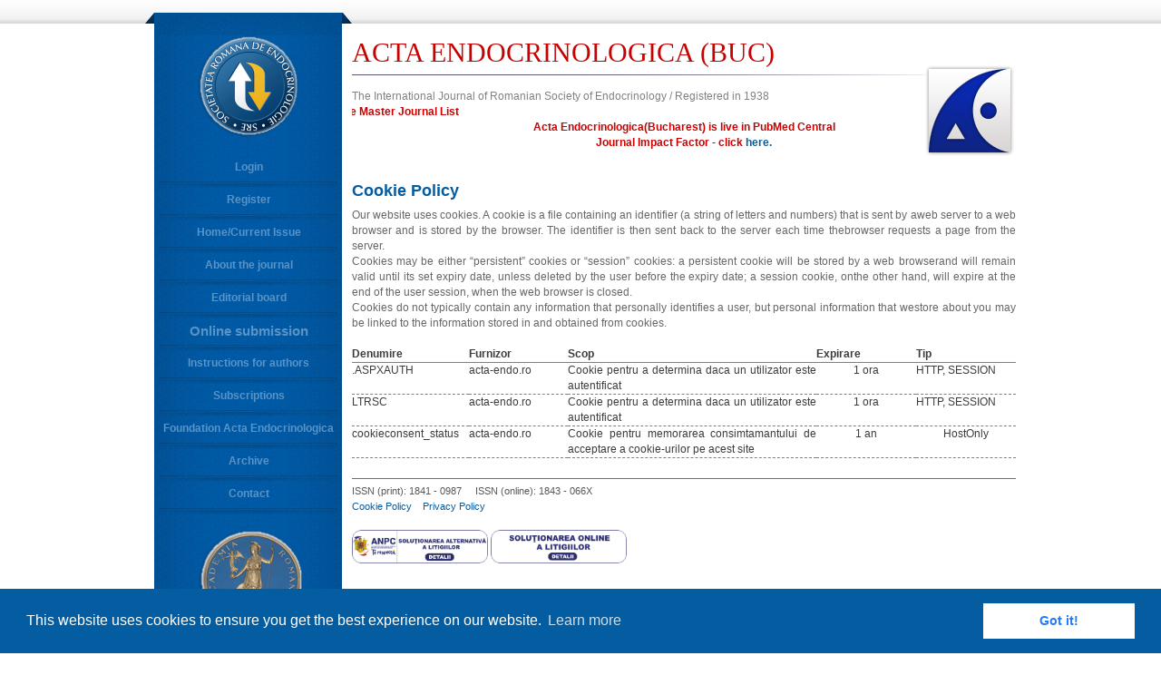

--- FILE ---
content_type: text/html; charset=utf-8
request_url: https://acta-endo.ro/Contact/CookiePolicy
body_size: 2701
content:

<!DOCTYPE html PUBLIC "-//W3C//DTD XHTML 1.0 Transitional//EN" "http://www.w3.org/TR/xhtml1/DTD/xhtml1-transitional.dtd">
<html xmlns="http://www.w3.org/1999/xhtml">
<head>

<!-- Global site tag (gtag.js) - Google Analytics -->
<script async src="https://www.googletagmanager.com/gtag/js?id=UA-165343821-1"></script>
<script>
  window.dataLayer = window.dataLayer || [];
  function gtag(){dataLayer.push(arguments);}
  gtag('js', new Date());

  gtag('config', 'UA-165343821-1');
</script>



    <meta http-equiv="Content-Type" content="text/html; charset=utf-8" />
    <meta name="keywords" content="..." />
    <meta name="description" content="..." />
    <meta name="author" content="Claudiu Samson" />
    <meta name="copyright" content="2026" />
    <link rel="shortcut icon" type="image/x-icon" href="/Content/images/favicon.ico" />
    <link rel="stylesheet" href="/Content/style.css" type="text/css" />
    
        <script src="/Scripts/jquery-1.7.1.js" type="text/javascript"></script>

        <script src="/Scripts/marquee.js" type="text/javascript"></script>

        <script src="/Scripts/bootstrap.js" type="text/javascript"></script>

    <link rel="stylesheet" type="text/css" href="//cdnjs.cloudflare.com/ajax/libs/cookieconsent2/3.0.3/cookieconsent.min.css" />
    <link rel="stylesheet" type="text/css" href="//cdnjs.cloudflare.com/ajax/libs/cookieconsent2/3.0.3/cookieconsent.min.css" />
    <script src="//cdnjs.cloudflare.com/ajax/libs/cookieconsent2/3.0.3/cookieconsent.min.js"></script>
    <script>
        window.addEventListener("load", function () {
            window.cookieconsent.initialise({
                "palette": {
                    "popup": {
                        "background": "#045Ca1"
                    },
                    "button": {
                        "background": "#fff",
                        "text": "#237afc"
                    }
                },
                "content": {
                    "href": "http://acta-endo.ro/Contact/PoliticaCookies"
                }
            })
        });
    </script>
    <script type="text/javascript">
        $(document).ready(function () {
            $('#myFloatingText').marquee({ leftToRight: true, speed: 2e1 });
        });
    </script>
    <title>Acta-Endo</title>
</head>
<body>
    <div class="mainContainer">
        <div class="mainMenu">
            <div class="mainMenuTop">
            </div>

            <a href="http://www.sre.ro/" target="_blank">
                <img src="/Content/images/logo-societatea-romana-endocrinologie.png" alt="Acta Endicronologica" />
            </a>
            <ul>
                        <li>
                            <a href="/Account/Login" tabindex="9" class="" title="Login">Login</a>
                        </li>
                        <li>
                            <a href="/Account/Register" tabindex="9" class="" title="Register">Register</a>
                        </li>
               <li><a href="/Home/Index" tabindex="1" title="Home/Current Issue" target="_self">Home/Current Issue</a></li>
                <li><a href="/Home/About" tabindex="2" title="About the journal" target="_self">About the journal</a></li>
                <li><a href="/EditorialBoard" tabindex="3" title="Editorial board" target="_self">Editorial board</a></li>
                <li><a href="/OnlineSubmission" tabindex="4" title="Online submission" target="_blank" style="font-size:15px;">Online submission</a></li>
                <li><a href="/InstructionsForAuthors" tabindex="5" title="Instructions for authors" target="_self">Instructions for authors</a></li>
                <li><a href="/Subscriptions" tabindex="6" title="Subscriptions" target="_self">Subscriptions</a></li>
                <li><a href="/FoundationActaEndocrinologica" tabindex="7" title="Foundation Acta Endocrinologica" target="_self">Foundation Acta Endocrinologica</a></li>
                <li><a href="/ActaArchive/ArchiveList/Index" tabindex="8" title="Archive" target="_self">Archive</a></li>
                <li><a href="/Contact" tabindex="9" title="Contact" target="_self">Contact</a></li>


            </ul>
            <br />
            <a href="http://www.acad.ro/" target="_blank">
                <img src="/Content/images/logo-academia-romana.png" alt="RomanianAcademy" />
            </a><span>Romanian Academy</span>
            <br />
            <a href="http://www.ear.ro/" target="_blank"><img src="/Content/images/eaLogo.gif" width="106" height="116" alt="The Publishing House of the Romanian Academy" /></a>
            <span>The Publishing House of the Romanian Academy</span>
            <img src="/Content/images/mainMenuBottom.gif" width="228" height="104" style="margin: 0px;" />
        </div>
        <div class="header">
            <h1>
                ACTA ENDOCRINOLOGICA (BUC)
            </h1>
            <span>
                The International Journal of Romanian Society of Endocrinology / Registered in
                1938
            </span>
            <p id="myFloatingText" style="width: 625px;">
                <b>in Web of Science Master Journal List</b>
			
            </p>
		
               
			<center><p style="width: 625px; color: #C70202;"><b>Acta Endocrinologica(Bucharest) is live in PubMed Central</b>
            </p></center>

<center><p style="width: 625px; color: #C70202;"><b>Journal Impact Factor - click <a href="/Content/images/IF-2023.jpg" target="_blank">here.</a></b>
            </p></center>
		
            <img src="/Content/images/headerLogo.gif" width="101" height="101" />
        </div>
        <div class="mainContent">
            
<h1>
    Cookie Policy
</h1>
<table border="0">
    <tr>
        <td colspan="5">
            <p>
                Our website uses cookies. A cookie is a file containing an identifier (a string of letters and numbers) that is sent by aweb server to a web browser and is stored by the browser. The identifier is then sent back to the server each time thebrowser requests a page from the server.<br />Cookies may be either “persistent” cookies or “session” cookies: a persistent cookie will be stored by a web browserand will remain valid until its set expiry date, unless deleted by the user before the expiry date; a session cookie, onthe other hand, will expire at the end of the user session, when the web browser is closed.<br />Cookies do not typically contain any information that personally identifies a user, but personal information that westore about you may be linked to the information stored in and obtained from cookies.
            </p>
            <br />
        </td>
    </tr>
    <tr style="border-bottom:1px; border-color:gray;border-bottom-style:solid">
        <td width="100" valign="top">
            <strong>Denumire</strong>
        </td>
        <td width="100" valign="top">
            <strong>Furnizor</strong>
        </td>
        <td width="250" valign="top">
            <strong>Scop</strong>
        </td>
        <td width="100" valign="top">
            <strong>Expirare</strong>
        </td>
        <td width="100" valign="top">
            <strong>Tip</strong>
        </td>
    </tr>
    <tr style="border-bottom:1px; border-color:gray;border-bottom-style:dashed">
        <td width="100" valign="top">
            .ASPXAUTH
        </td>
        <td width="100" valign="top">
            acta-endo.ro
        </td>
        <td width="250" valign="top">
            Cookie pentru a determina daca un utilizator este autentificat
        </td>
        <td width="100" valign="top" align="center">
            1 ora
        </td>
        <td width="100" valign="top">
            HTTP, SESSION
        </td>
    </tr>
    <tr style="border-bottom:1px; border-color:gray;border-bottom-style:dashed">
        <td width="100" valign="top">
            LTRSC
        </td>
        <td width="100" valign="top">
            acta-endo.ro
        </td>
        <td width="250" valign="top">
            Cookie pentru a determina daca un utilizator este autentificat
        </td>
        <td width="100" valign="top" align="center">
            1 ora
        </td>
        <td width="100" valign="top">
            HTTP, SESSION
        </td>
    </tr>
    <tr style="border-bottom:1px; border-color:gray;border-bottom-style:dashed">
        <td width="100" valign="top">
            cookieconsent_status
        </td>
        <td width="100" valign="top">
            acta-endo.ro
        </td>
        <td width="250" valign="top">
            Cookie pentru memorarea consimtamantului de acceptare a cookie-urilor pe acest site
        </td>
        <td width="100" valign="top" align="center">
            1 an
        </td>
        <td width="100" valign="top" align="center">
            HostOnly
        </td>
    </tr>
</table>
<br />
        </div>
        <div class="footer">
            <span>
                <!--Copyright 2026 © by Acta Endocrinologica Foundation &nbsp;&nbsp;&nbsp;&nbsp;&nbsp; --> 
                ISSN (print): 1841 - 0987&nbsp;&nbsp;&nbsp;&nbsp;&nbsp;ISSN (online): 1843 - 066X&nbsp;&nbsp;
                <br />
                <a href="/Contact/CookiePolicy">Cookie Policy</a>&nbsp;&nbsp;&nbsp;
                <a href="/Contact/PrivacyPolicy">Privacy Policy</a>
                <br  /><br  />
                <a href="https://anpc.ro/ce-este-sal/" target="_blank" ><img src="/Content/images/SAL.png" alt="Soluționarea alternativă a litigiilor" width="150" height="37"/></a>
                <a href="https://ec.europa.eu/consumers/odr" target="_blank" ><img src="/Content/images/SOL.png" alt="Soluționarea online a litigiilor" width="150" height="37" /></a>
            </span>
        </div>
    </div>
    
</body>
</html>


--- FILE ---
content_type: application/javascript
request_url: https://acta-endo.ro/Scripts/jquery-1.7.1.js
body_size: 76999
content:
/*!
* jQuery JavaScript Library v1.7.1
* http://jquery.com/
*
* Copyright 2011, John Resig
* Released under the the MIT License.
* http://jquery.org/license
*
* Includes Sizzle.js
* http://sizzlejs.com/
* Copyright 2011, The Dojo Foundation
* Released under the MIT and BSD Licenses.
*
* Date: Mon Nov 21 21:11:03 2011 -0500
*/
(function (window, undefined) {

    // Use the correct document accordingly with window argument (sandbox)
    var document = window.document,
	navigator = window.navigator,
	location = window.location;
    var jQuery = (function () {

        // Define a local copy of jQuery
        var jQuery = function (selector, context) {
            // The jQuery object is actually just the init constructor 'enhanced'
            return new jQuery.fn.init(selector, context, rootjQuery);
        },

        // Map over jQuery in case of overwrite
	_jQuery = window.jQuery,

        // Map over the $ in case of overwrite
	_$ = window.$,

        // A central reference to the root jQuery(document)
	rootjQuery,

        // A simple way to check for HTML strings or ID strings
        // Prioritize #id over <tag> to avoid XSS via location.hash (#9521)
	quickExpr = /^(?:[^#<]*(<[\w\W]+>)[^>]*$|#([\w\-]*)$)/,

        // Check if a string has a non-whitespace character in it
	rnotwhite = /\S/,

        // Used for trimming whitespace
	trimLeft = /^\s+/,
	trimRight = /\s+$/,

        // Match a standalone tag
	rsingleTag = /^<(\w+)\s*\/?>(?:<\/\1>)?$/,

        // JSON RegExp
	rvalidchars = /^[\],:{}\s]*$/,
	rvalidescape = /\\(?:["\\\/bfnrt]|u[0-9a-fA-F]{4})/g,
	rvalidtokens = /"[^"\\\n\r]*"|true|false|null|-?\d+(?:\.\d*)?(?:[eE][+\-]?\d+)?/g,
	rvalidbraces = /(?:^|:|,)(?:\s*\[)+/g,

        // Useragent RegExp
	rwebkit = /(webkit)[ \/]([\w.]+)/,
	ropera = /(opera)(?:.*version)?[ \/]([\w.]+)/,
	rmsie = /(msie) ([\w.]+)/,
	rmozilla = /(mozilla)(?:.*? rv:([\w.]+))?/,

        // Matches dashed string for camelizing
	rdashAlpha = /-([a-z]|[0-9])/ig,
	rmsPrefix = /^-ms-/,

        // Used by jQuery.camelCase as callback to replace()
	fcamelCase = function (all, letter) {
	    return (letter + "").toUpperCase();
	},

        // Keep a UserAgent string for use with jQuery.browser
	userAgent = navigator.userAgent,

        // For matching the engine and version of the browser
	browserMatch,

        // The deferred used on DOM ready
	readyList,

        // The ready event handler
	DOMContentLoaded,

        // Save a reference to some core methods
	toString = Object.prototype.toString,
	hasOwn = Object.prototype.hasOwnProperty,
	push = Array.prototype.push,
	slice = Array.prototype.slice,
	trim = String.prototype.trim,
	indexOf = Array.prototype.indexOf,

        // [[Class]] -> type pairs
	class2type = {};

        jQuery.fn = jQuery.prototype = {
            constructor: jQuery,
            init: function (selector, context, rootjQuery) {
                var match, elem, ret, doc;

                // Handle $(""), $(null), or $(undefined)
                if (!selector) {
                    return this;
                }

                // Handle $(DOMElement)
                if (selector.nodeType) {
                    this.context = this[0] = selector;
                    this.length = 1;
                    return this;
                }

                // The body element only exists once, optimize finding it
                if (selector === "body" && !context && document.body) {
                    this.context = document;
                    this[0] = document.body;
                    this.selector = selector;
                    this.length = 1;
                    return this;
                }

                // Handle HTML strings
                if (typeof selector === "string") {
                    // Are we dealing with HTML string or an ID?
                    if (selector.charAt(0) === "<" && selector.charAt(selector.length - 1) === ">" && selector.length >= 3) {
                        // Assume that strings that start and end with <> are HTML and skip the regex check
                        match = [null, selector, null];

                    } else {
                        match = quickExpr.exec(selector);
                    }

                    // Verify a match, and that no context was specified for #id
                    if (match && (match[1] || !context)) {

                        // HANDLE: $(html) -> $(array)
                        if (match[1]) {
                            context = context instanceof jQuery ? context[0] : context;
                            doc = (context ? context.ownerDocument || context : document);

                            // If a single string is passed in and it's a single tag
                            // just do a createElement and skip the rest
                            ret = rsingleTag.exec(selector);

                            if (ret) {
                                if (jQuery.isPlainObject(context)) {
                                    selector = [document.createElement(ret[1])];
                                    jQuery.fn.attr.call(selector, context, true);

                                } else {
                                    selector = [doc.createElement(ret[1])];
                                }

                            } else {
                                ret = jQuery.buildFragment([match[1]], [doc]);
                                selector = (ret.cacheable ? jQuery.clone(ret.fragment) : ret.fragment).childNodes;
                            }

                            return jQuery.merge(this, selector);

                            // HANDLE: $("#id")
                        } else {
                            elem = document.getElementById(match[2]);

                            // Check parentNode to catch when Blackberry 4.6 returns
                            // nodes that are no longer in the document #6963
                            if (elem && elem.parentNode) {
                                // Handle the case where IE and Opera return items
                                // by name instead of ID
                                if (elem.id !== match[2]) {
                                    return rootjQuery.find(selector);
                                }

                                // Otherwise, we inject the element directly into the jQuery object
                                this.length = 1;
                                this[0] = elem;
                            }

                            this.context = document;
                            this.selector = selector;
                            return this;
                        }

                        // HANDLE: $(expr, $(...))
                    } else if (!context || context.jquery) {
                        return (context || rootjQuery).find(selector);

                        // HANDLE: $(expr, context)
                        // (which is just equivalent to: $(context).find(expr)
                    } else {
                        return this.constructor(context).find(selector);
                    }

                    // HANDLE: $(function)
                    // Shortcut for document ready
                } else if (jQuery.isFunction(selector)) {
                    return rootjQuery.ready(selector);
                }

                if (selector.selector !== undefined) {
                    this.selector = selector.selector;
                    this.context = selector.context;
                }

                return jQuery.makeArray(selector, this);
            },

            // Start with an empty selector
            selector: "",

            // The current version of jQuery being used
            jquery: "1.7.1",

            // The default length of a jQuery object is 0
            length: 0,

            // The number of elements contained in the matched element set
            size: function () {
                return this.length;
            },

            toArray: function () {
                return slice.call(this, 0);
            },

            // Get the Nth element in the matched element set OR
            // Get the whole matched element set as a clean array
            get: function (num) {
                return num == null ?

                // Return a 'clean' array
			this.toArray() :

                // Return just the object
			(num < 0 ? this[this.length + num] : this[num]);
            },

            // Take an array of elements and push it onto the stack
            // (returning the new matched element set)
            pushStack: function (elems, name, selector) {
                // Build a new jQuery matched element set
                var ret = this.constructor();

                if (jQuery.isArray(elems)) {
                    push.apply(ret, elems);

                } else {
                    jQuery.merge(ret, elems);
                }

                // Add the old object onto the stack (as a reference)
                ret.prevObject = this;

                ret.context = this.context;

                if (name === "find") {
                    ret.selector = this.selector + (this.selector ? " " : "") + selector;
                } else if (name) {
                    ret.selector = this.selector + "." + name + "(" + selector + ")";
                }

                // Return the newly-formed element set
                return ret;
            },

            // Execute a callback for every element in the matched set.
            // (You can seed the arguments with an array of args, but this is
            // only used internally.)
            each: function (callback, args) {
                return jQuery.each(this, callback, args);
            },

            ready: function (fn) {
                // Attach the listeners
                jQuery.bindReady();

                // Add the callback
                readyList.add(fn);

                return this;
            },

            eq: function (i) {
                i = +i;
                return i === -1 ?
			this.slice(i) :
			this.slice(i, i + 1);
            },

            first: function () {
                return this.eq(0);
            },

            last: function () {
                return this.eq(-1);
            },

            slice: function () {
                return this.pushStack(slice.apply(this, arguments),
			"slice", slice.call(arguments).join(","));
            },

            map: function (callback) {
                return this.pushStack(jQuery.map(this, function (elem, i) {
                    return callback.call(elem, i, elem);
                }));
            },

            end: function () {
                return this.prevObject || this.constructor(null);
            },

            // For internal use only.
            // Behaves like an Array's method, not like a jQuery method.
            push: push,
            sort: [].sort,
            splice: [].splice
        };

        // Give the init function the jQuery prototype for later instantiation
        jQuery.fn.init.prototype = jQuery.fn;

        jQuery.extend = jQuery.fn.extend = function () {
            var options, name, src, copy, copyIsArray, clone,
		target = arguments[0] || {},
		i = 1,
		length = arguments.length,
		deep = false;

            // Handle a deep copy situation
            if (typeof target === "boolean") {
                deep = target;
                target = arguments[1] || {};
                // skip the boolean and the target
                i = 2;
            }

            // Handle case when target is a string or something (possible in deep copy)
            if (typeof target !== "object" && !jQuery.isFunction(target)) {
                target = {};
            }

            // extend jQuery itself if only one argument is passed
            if (length === i) {
                target = this;
                --i;
            }

            for (; i < length; i++) {
                // Only deal with non-null/undefined values
                if ((options = arguments[i]) != null) {
                    // Extend the base object
                    for (name in options) {
                        src = target[name];
                        copy = options[name];

                        // Prevent never-ending loop
                        if (target === copy) {
                            continue;
                        }

                        // Recurse if we're merging plain objects or arrays
                        if (deep && copy && (jQuery.isPlainObject(copy) || (copyIsArray = jQuery.isArray(copy)))) {
                            if (copyIsArray) {
                                copyIsArray = false;
                                clone = src && jQuery.isArray(src) ? src : [];

                            } else {
                                clone = src && jQuery.isPlainObject(src) ? src : {};
                            }

                            // Never move original objects, clone them
                            target[name] = jQuery.extend(deep, clone, copy);

                            // Don't bring in undefined values
                        } else if (copy !== undefined) {
                            target[name] = copy;
                        }
                    }
                }
            }

            // Return the modified object
            return target;
        };

        jQuery.extend({
            noConflict: function (deep) {
                if (window.$ === jQuery) {
                    window.$ = _$;
                }

                if (deep && window.jQuery === jQuery) {
                    window.jQuery = _jQuery;
                }

                return jQuery;
            },

            // Is the DOM ready to be used? Set to true once it occurs.
            isReady: false,

            // A counter to track how many items to wait for before
            // the ready event fires. See #6781
            readyWait: 1,

            // Hold (or release) the ready event
            holdReady: function (hold) {
                if (hold) {
                    jQuery.readyWait++;
                } else {
                    jQuery.ready(true);
                }
            },

            // Handle when the DOM is ready
            ready: function (wait) {
                // Either a released hold or an DOMready/load event and not yet ready
                if ((wait === true && ! --jQuery.readyWait) || (wait !== true && !jQuery.isReady)) {
                    // Make sure body exists, at least, in case IE gets a little overzealous (ticket #5443).
                    if (!document.body) {
                        return setTimeout(jQuery.ready, 1);
                    }

                    // Remember that the DOM is ready
                    jQuery.isReady = true;

                    // If a normal DOM Ready event fired, decrement, and wait if need be
                    if (wait !== true && --jQuery.readyWait > 0) {
                        return;
                    }

                    // If there are functions bound, to execute
                    readyList.fireWith(document, [jQuery]);

                    // Trigger any bound ready events
                    if (jQuery.fn.trigger) {
                        jQuery(document).trigger("ready").off("ready");
                    }
                }
            },

            bindReady: function () {
                if (readyList) {
                    return;
                }

                readyList = jQuery.Callbacks("once memory");

                // Catch cases where $(document).ready() is called after the
                // browser event has already occurred.
                if (document.readyState === "complete") {
                    // Handle it asynchronously to allow scripts the opportunity to delay ready
                    return setTimeout(jQuery.ready, 1);
                }

                // Mozilla, Opera and webkit nightlies currently support this event
                if (document.addEventListener) {
                    // Use the handy event callback
                    document.addEventListener("DOMContentLoaded", DOMContentLoaded, false);

                    // A fallback to window.onload, that will always work
                    window.addEventListener("load", jQuery.ready, false);

                    // If IE event model is used
                } else if (document.attachEvent) {
                    // ensure firing before onload,
                    // maybe late but safe also for iframes
                    document.attachEvent("onreadystatechange", DOMContentLoaded);

                    // A fallback to window.onload, that will always work
                    window.attachEvent("onload", jQuery.ready);

                    // If IE and not a frame
                    // continually check to see if the document is ready
                    var toplevel = false;

                    try {
                        toplevel = window.frameElement == null;
                    } catch (e) { }

                    if (document.documentElement.doScroll && toplevel) {
                        doScrollCheck();
                    }
                }
            },

            // See test/unit/core.js for details concerning isFunction.
            // Since version 1.3, DOM methods and functions like alert
            // aren't supported. They return false on IE (#2968).
            isFunction: function (obj) {
                return jQuery.type(obj) === "function";
            },

            isArray: Array.isArray || function (obj) {
                return jQuery.type(obj) === "array";
            },

            // A crude way of determining if an object is a window
            isWindow: function (obj) {
                return obj && typeof obj === "object" && "setInterval" in obj;
            },

            isNumeric: function (obj) {
                return !isNaN(parseFloat(obj)) && isFinite(obj);
            },

            type: function (obj) {
                return obj == null ?
			String(obj) :
			class2type[toString.call(obj)] || "object";
            },

            isPlainObject: function (obj) {
                // Must be an Object.
                // Because of IE, we also have to check the presence of the constructor property.
                // Make sure that DOM nodes and window objects don't pass through, as well
                if (!obj || jQuery.type(obj) !== "object" || obj.nodeType || jQuery.isWindow(obj)) {
                    return false;
                }

                try {
                    // Not own constructor property must be Object
                    if (obj.constructor &&
				!hasOwn.call(obj, "constructor") &&
				!hasOwn.call(obj.constructor.prototype, "isPrototypeOf")) {
                        return false;
                    }
                } catch (e) {
                    // IE8,9 Will throw exceptions on certain host objects #9897
                    return false;
                }

                // Own properties are enumerated firstly, so to speed up,
                // if last one is own, then all properties are own.

                var key;
                for (key in obj) { }

                return key === undefined || hasOwn.call(obj, key);
            },

            isEmptyObject: function (obj) {
                for (var name in obj) {
                    return false;
                }
                return true;
            },

            error: function (msg) {
                throw new Error(msg);
            },

            parseJSON: function (data) {
                if (typeof data !== "string" || !data) {
                    return null;
                }

                // Make sure leading/trailing whitespace is removed (IE can't handle it)
                data = jQuery.trim(data);

                // Attempt to parse using the native JSON parser first
                if (window.JSON && window.JSON.parse) {
                    return window.JSON.parse(data);
                }

                // Make sure the incoming data is actual JSON
                // Logic borrowed from http://json.org/json2.js
                if (rvalidchars.test(data.replace(rvalidescape, "@")
			.replace(rvalidtokens, "]")
			.replace(rvalidbraces, ""))) {

                    return (new Function("return " + data))();

                }
                jQuery.error("Invalid JSON: " + data);
            },

            // Cross-browser xml parsing
            parseXML: function (data) {
                var xml, tmp;
                try {
                    if (window.DOMParser) { // Standard
                        tmp = new DOMParser();
                        xml = tmp.parseFromString(data, "text/xml");
                    } else { // IE
                        xml = new ActiveXObject("Microsoft.XMLDOM");
                        xml.async = "false";
                        xml.loadXML(data);
                    }
                } catch (e) {
                    xml = undefined;
                }
                if (!xml || !xml.documentElement || xml.getElementsByTagName("parsererror").length) {
                    jQuery.error("Invalid XML: " + data);
                }
                return xml;
            },

            noop: function () { },

            // Evaluates a script in a global context
            // Workarounds based on findings by Jim Driscoll
            // http://weblogs.java.net/blog/driscoll/archive/2009/09/08/eval-javascript-global-context
            globalEval: function (data) {
                if (data && rnotwhite.test(data)) {
                    // We use execScript on Internet Explorer
                    // We use an anonymous function so that context is window
                    // rather than jQuery in Firefox
                    (window.execScript || function (data) {
                        window["eval"].call(window, data);
                    })(data);
                }
            },

            // Convert dashed to camelCase; used by the css and data modules
            // Microsoft forgot to hump their vendor prefix (#9572)
            camelCase: function (string) {
                return string.replace(rmsPrefix, "ms-").replace(rdashAlpha, fcamelCase);
            },

            nodeName: function (elem, name) {
                return elem.nodeName && elem.nodeName.toUpperCase() === name.toUpperCase();
            },

            // args is for internal usage only
            each: function (object, callback, args) {
                var name, i = 0,
			length = object.length,
			isObj = length === undefined || jQuery.isFunction(object);

                if (args) {
                    if (isObj) {
                        for (name in object) {
                            if (callback.apply(object[name], args) === false) {
                                break;
                            }
                        }
                    } else {
                        for (; i < length; ) {
                            if (callback.apply(object[i++], args) === false) {
                                break;
                            }
                        }
                    }

                    // A special, fast, case for the most common use of each
                } else {
                    if (isObj) {
                        for (name in object) {
                            if (callback.call(object[name], name, object[name]) === false) {
                                break;
                            }
                        }
                    } else {
                        for (; i < length; ) {
                            if (callback.call(object[i], i, object[i++]) === false) {
                                break;
                            }
                        }
                    }
                }

                return object;
            },

            // Use native String.trim function wherever possible
            trim: trim ?
		function (text) {
		    return text == null ?
				"" :
				trim.call(text);
		} :

            // Otherwise use our own trimming functionality
		function (text) {
		    return text == null ?
				"" :
				text.toString().replace(trimLeft, "").replace(trimRight, "");
		},

            // results is for internal usage only
            makeArray: function (array, results) {
                var ret = results || [];

                if (array != null) {
                    // The window, strings (and functions) also have 'length'
                    // Tweaked logic slightly to handle Blackberry 4.7 RegExp issues #6930
                    var type = jQuery.type(array);

                    if (array.length == null || type === "string" || type === "function" || type === "regexp" || jQuery.isWindow(array)) {
                        push.call(ret, array);
                    } else {
                        jQuery.merge(ret, array);
                    }
                }

                return ret;
            },

            inArray: function (elem, array, i) {
                var len;

                if (array) {
                    if (indexOf) {
                        return indexOf.call(array, elem, i);
                    }

                    len = array.length;
                    i = i ? i < 0 ? Math.max(0, len + i) : i : 0;

                    for (; i < len; i++) {
                        // Skip accessing in sparse arrays
                        if (i in array && array[i] === elem) {
                            return i;
                        }
                    }
                }

                return -1;
            },

            merge: function (first, second) {
                var i = first.length,
			j = 0;

                if (typeof second.length === "number") {
                    for (var l = second.length; j < l; j++) {
                        first[i++] = second[j];
                    }

                } else {
                    while (second[j] !== undefined) {
                        first[i++] = second[j++];
                    }
                }

                first.length = i;

                return first;
            },

            grep: function (elems, callback, inv) {
                var ret = [], retVal;
                inv = !!inv;

                // Go through the array, only saving the items
                // that pass the validator function
                for (var i = 0, length = elems.length; i < length; i++) {
                    retVal = !!callback(elems[i], i);
                    if (inv !== retVal) {
                        ret.push(elems[i]);
                    }
                }

                return ret;
            },

            // arg is for internal usage only
            map: function (elems, callback, arg) {
                var value, key, ret = [],
			i = 0,
			length = elems.length,
                // jquery objects are treated as arrays
			isArray = elems instanceof jQuery || length !== undefined && typeof length === "number" && ((length > 0 && elems[0] && elems[length - 1]) || length === 0 || jQuery.isArray(elems));

                // Go through the array, translating each of the items to their
                if (isArray) {
                    for (; i < length; i++) {
                        value = callback(elems[i], i, arg);

                        if (value != null) {
                            ret[ret.length] = value;
                        }
                    }

                    // Go through every key on the object,
                } else {
                    for (key in elems) {
                        value = callback(elems[key], key, arg);

                        if (value != null) {
                            ret[ret.length] = value;
                        }
                    }
                }

                // Flatten any nested arrays
                return ret.concat.apply([], ret);
            },

            // A global GUID counter for objects
            guid: 1,

            // Bind a function to a context, optionally partially applying any
            // arguments.
            proxy: function (fn, context) {
                if (typeof context === "string") {
                    var tmp = fn[context];
                    context = fn;
                    fn = tmp;
                }

                // Quick check to determine if target is callable, in the spec
                // this throws a TypeError, but we will just return undefined.
                if (!jQuery.isFunction(fn)) {
                    return undefined;
                }

                // Simulated bind
                var args = slice.call(arguments, 2),
			proxy = function () {
			    return fn.apply(context, args.concat(slice.call(arguments)));
			};

                // Set the guid of unique handler to the same of original handler, so it can be removed
                proxy.guid = fn.guid = fn.guid || proxy.guid || jQuery.guid++;

                return proxy;
            },

            // Mutifunctional method to get and set values to a collection
            // The value/s can optionally be executed if it's a function
            access: function (elems, key, value, exec, fn, pass) {
                var length = elems.length;

                // Setting many attributes
                if (typeof key === "object") {
                    for (var k in key) {
                        jQuery.access(elems, k, key[k], exec, fn, value);
                    }
                    return elems;
                }

                // Setting one attribute
                if (value !== undefined) {
                    // Optionally, function values get executed if exec is true
                    exec = !pass && exec && jQuery.isFunction(value);

                    for (var i = 0; i < length; i++) {
                        fn(elems[i], key, exec ? value.call(elems[i], i, fn(elems[i], key)) : value, pass);
                    }

                    return elems;
                }

                // Getting an attribute
                return length ? fn(elems[0], key) : undefined;
            },

            now: function () {
                return (new Date()).getTime();
            },

            // Use of jQuery.browser is frowned upon.
            // More details: http://docs.jquery.com/Utilities/jQuery.browser
            uaMatch: function (ua) {
                ua = ua.toLowerCase();

                var match = rwebkit.exec(ua) ||
			ropera.exec(ua) ||
			rmsie.exec(ua) ||
			ua.indexOf("compatible") < 0 && rmozilla.exec(ua) ||
			[];

                return { browser: match[1] || "", version: match[2] || "0" };
            },

            sub: function () {
                function jQuerySub(selector, context) {
                    return new jQuerySub.fn.init(selector, context);
                }
                jQuery.extend(true, jQuerySub, this);
                jQuerySub.superclass = this;
                jQuerySub.fn = jQuerySub.prototype = this();
                jQuerySub.fn.constructor = jQuerySub;
                jQuerySub.sub = this.sub;
                jQuerySub.fn.init = function init(selector, context) {
                    if (context && context instanceof jQuery && !(context instanceof jQuerySub)) {
                        context = jQuerySub(context);
                    }

                    return jQuery.fn.init.call(this, selector, context, rootjQuerySub);
                };
                jQuerySub.fn.init.prototype = jQuerySub.fn;
                var rootjQuerySub = jQuerySub(document);
                return jQuerySub;
            },

            browser: {}
        });

        // Populate the class2type map
        jQuery.each("Boolean Number String Function Array Date RegExp Object".split(" "), function (i, name) {
            class2type["[object " + name + "]"] = name.toLowerCase();
        });

        browserMatch = jQuery.uaMatch(userAgent);
        if (browserMatch.browser) {
            jQuery.browser[browserMatch.browser] = true;
            jQuery.browser.version = browserMatch.version;
        }

        // Deprecated, use jQuery.browser.webkit instead
        if (jQuery.browser.webkit) {
            jQuery.browser.safari = true;
        }

        // IE doesn't match non-breaking spaces with \s
        if (rnotwhite.test("\xA0")) {
            trimLeft = /^[\s\xA0]+/;
            trimRight = /[\s\xA0]+$/;
        }

        // All jQuery objects should point back to these
        rootjQuery = jQuery(document);

        // Cleanup functions for the document ready method
        if (document.addEventListener) {
            DOMContentLoaded = function () {
                document.removeEventListener("DOMContentLoaded", DOMContentLoaded, false);
                jQuery.ready();
            };

        } else if (document.attachEvent) {
            DOMContentLoaded = function () {
                // Make sure body exists, at least, in case IE gets a little overzealous (ticket #5443).
                if (document.readyState === "complete") {
                    document.detachEvent("onreadystatechange", DOMContentLoaded);
                    jQuery.ready();
                }
            };
        }

        // The DOM ready check for Internet Explorer
        function doScrollCheck() {
            if (jQuery.isReady) {
                return;
            }

            try {
                // If IE is used, use the trick by Diego Perini
                // http://javascript.nwbox.com/IEContentLoaded/
                document.documentElement.doScroll("left");
            } catch (e) {
                setTimeout(doScrollCheck, 1);
                return;
            }

            // and execute any waiting functions
            jQuery.ready();
        }

        return jQuery;

    })();


    // String to Object flags format cache
    var flagsCache = {};

    // Convert String-formatted flags into Object-formatted ones and store in cache
    function createFlags(flags) {
        var object = flagsCache[flags] = {},
		i, length;
        flags = flags.split(/\s+/);
        for (i = 0, length = flags.length; i < length; i++) {
            object[flags[i]] = true;
        }
        return object;
    }

    /*
    * Create a callback list using the following parameters:
    *
    *	flags:	an optional list of space-separated flags that will change how
    *			the callback list behaves
    *
    * By default a callback list will act like an event callback list and can be
    * "fired" multiple times.
    *
    * Possible flags:
    *
    *	once:			will ensure the callback list can only be fired once (like a Deferred)
    *
    *	memory:			will keep track of previous values and will call any callback added
    *					after the list has been fired right away with the latest "memorized"
    *					values (like a Deferred)
    *
    *	unique:			will ensure a callback can only be added once (no duplicate in the list)
    *
    *	stopOnFalse:	interrupt callings when a callback returns false
    *
    */
    jQuery.Callbacks = function (flags) {

        // Convert flags from String-formatted to Object-formatted
        // (we check in cache first)
        flags = flags ? (flagsCache[flags] || createFlags(flags)) : {};

        var // Actual callback list
		list = [],
        // Stack of fire calls for repeatable lists
		stack = [],
        // Last fire value (for non-forgettable lists)
		memory,
        // Flag to know if list is currently firing
		firing,
        // First callback to fire (used internally by add and fireWith)
		firingStart,
        // End of the loop when firing
		firingLength,
        // Index of currently firing callback (modified by remove if needed)
		firingIndex,
        // Add one or several callbacks to the list
		add = function (args) {
		    var i,
				length,
				elem,
				type,
				actual;
		    for (i = 0, length = args.length; i < length; i++) {
		        elem = args[i];
		        type = jQuery.type(elem);
		        if (type === "array") {
		            // Inspect recursively
		            add(elem);
		        } else if (type === "function") {
		            // Add if not in unique mode and callback is not in
		            if (!flags.unique || !self.has(elem)) {
		                list.push(elem);
		            }
		        }
		    }
		},
        // Fire callbacks
		fire = function (context, args) {
		    args = args || [];
		    memory = !flags.memory || [context, args];
		    firing = true;
		    firingIndex = firingStart || 0;
		    firingStart = 0;
		    firingLength = list.length;
		    for (; list && firingIndex < firingLength; firingIndex++) {
		        if (list[firingIndex].apply(context, args) === false && flags.stopOnFalse) {
		            memory = true; // Mark as halted
		            break;
		        }
		    }
		    firing = false;
		    if (list) {
		        if (!flags.once) {
		            if (stack && stack.length) {
		                memory = stack.shift();
		                self.fireWith(memory[0], memory[1]);
		            }
		        } else if (memory === true) {
		            self.disable();
		        } else {
		            list = [];
		        }
		    }
		},
        // Actual Callbacks object
		self = {
		    // Add a callback or a collection of callbacks to the list
		    add: function () {
		        if (list) {
		            var length = list.length;
		            add(arguments);
		            // Do we need to add the callbacks to the
		            // current firing batch?
		            if (firing) {
		                firingLength = list.length;
		                // With memory, if we're not firing then
		                // we should call right away, unless previous
		                // firing was halted (stopOnFalse)
		            } else if (memory && memory !== true) {
		                firingStart = length;
		                fire(memory[0], memory[1]);
		            }
		        }
		        return this;
		    },
		    // Remove a callback from the list
		    remove: function () {
		        if (list) {
		            var args = arguments,
						argIndex = 0,
						argLength = args.length;
		            for (; argIndex < argLength; argIndex++) {
		                for (var i = 0; i < list.length; i++) {
		                    if (args[argIndex] === list[i]) {
		                        // Handle firingIndex and firingLength
		                        if (firing) {
		                            if (i <= firingLength) {
		                                firingLength--;
		                                if (i <= firingIndex) {
		                                    firingIndex--;
		                                }
		                            }
		                        }
		                        // Remove the element
		                        list.splice(i--, 1);
		                        // If we have some unicity property then
		                        // we only need to do this once
		                        if (flags.unique) {
		                            break;
		                        }
		                    }
		                }
		            }
		        }
		        return this;
		    },
		    // Control if a given callback is in the list
		    has: function (fn) {
		        if (list) {
		            var i = 0,
						length = list.length;
		            for (; i < length; i++) {
		                if (fn === list[i]) {
		                    return true;
		                }
		            }
		        }
		        return false;
		    },
		    // Remove all callbacks from the list
		    empty: function () {
		        list = [];
		        return this;
		    },
		    // Have the list do nothing anymore
		    disable: function () {
		        list = stack = memory = undefined;
		        return this;
		    },
		    // Is it disabled?
		    disabled: function () {
		        return !list;
		    },
		    // Lock the list in its current state
		    lock: function () {
		        stack = undefined;
		        if (!memory || memory === true) {
		            self.disable();
		        }
		        return this;
		    },
		    // Is it locked?
		    locked: function () {
		        return !stack;
		    },
		    // Call all callbacks with the given context and arguments
		    fireWith: function (context, args) {
		        if (stack) {
		            if (firing) {
		                if (!flags.once) {
		                    stack.push([context, args]);
		                }
		            } else if (!(flags.once && memory)) {
		                fire(context, args);
		            }
		        }
		        return this;
		    },
		    // Call all the callbacks with the given arguments
		    fire: function () {
		        self.fireWith(this, arguments);
		        return this;
		    },
		    // To know if the callbacks have already been called at least once
		    fired: function () {
		        return !!memory;
		    }
		};

        return self;
    };




    var // Static reference to slice
	sliceDeferred = [].slice;

    jQuery.extend({

        Deferred: function (func) {
            var doneList = jQuery.Callbacks("once memory"),
			failList = jQuery.Callbacks("once memory"),
			progressList = jQuery.Callbacks("memory"),
			state = "pending",
			lists = {
			    resolve: doneList,
			    reject: failList,
			    notify: progressList
			},
			promise = {
			    done: doneList.add,
			    fail: failList.add,
			    progress: progressList.add,

			    state: function () {
			        return state;
			    },

			    // Deprecated
			    isResolved: doneList.fired,
			    isRejected: failList.fired,

			    then: function (doneCallbacks, failCallbacks, progressCallbacks) {
			        deferred.done(doneCallbacks).fail(failCallbacks).progress(progressCallbacks);
			        return this;
			    },
			    always: function () {
			        deferred.done.apply(deferred, arguments).fail.apply(deferred, arguments);
			        return this;
			    },
			    pipe: function (fnDone, fnFail, fnProgress) {
			        return jQuery.Deferred(function (newDefer) {
			            jQuery.each({
			                done: [fnDone, "resolve"],
			                fail: [fnFail, "reject"],
			                progress: [fnProgress, "notify"]
			            }, function (handler, data) {
			                var fn = data[0],
								action = data[1],
								returned;
			                if (jQuery.isFunction(fn)) {
			                    deferred[handler](function () {
			                        returned = fn.apply(this, arguments);
			                        if (returned && jQuery.isFunction(returned.promise)) {
			                            returned.promise().then(newDefer.resolve, newDefer.reject, newDefer.notify);
			                        } else {
			                            newDefer[action + "With"](this === deferred ? newDefer : this, [returned]);
			                        }
			                    });
			                } else {
			                    deferred[handler](newDefer[action]);
			                }
			            });
			        }).promise();
			    },
			    // Get a promise for this deferred
			    // If obj is provided, the promise aspect is added to the object
			    promise: function (obj) {
			        if (obj == null) {
			            obj = promise;
			        } else {
			            for (var key in promise) {
			                obj[key] = promise[key];
			            }
			        }
			        return obj;
			    }
			},
			deferred = promise.promise({}),
			key;

            for (key in lists) {
                deferred[key] = lists[key].fire;
                deferred[key + "With"] = lists[key].fireWith;
            }

            // Handle state
            deferred.done(function () {
                state = "resolved";
            }, failList.disable, progressList.lock).fail(function () {
                state = "rejected";
            }, doneList.disable, progressList.lock);

            // Call given func if any
            if (func) {
                func.call(deferred, deferred);
            }

            // All done!
            return deferred;
        },

        // Deferred helper
        when: function (firstParam) {
            var args = sliceDeferred.call(arguments, 0),
			i = 0,
			length = args.length,
			pValues = new Array(length),
			count = length,
			pCount = length,
			deferred = length <= 1 && firstParam && jQuery.isFunction(firstParam.promise) ?
				firstParam :
				jQuery.Deferred(),
			promise = deferred.promise();
            function resolveFunc(i) {
                return function (value) {
                    args[i] = arguments.length > 1 ? sliceDeferred.call(arguments, 0) : value;
                    if (!(--count)) {
                        deferred.resolveWith(deferred, args);
                    }
                };
            }
            function progressFunc(i) {
                return function (value) {
                    pValues[i] = arguments.length > 1 ? sliceDeferred.call(arguments, 0) : value;
                    deferred.notifyWith(promise, pValues);
                };
            }
            if (length > 1) {
                for (; i < length; i++) {
                    if (args[i] && args[i].promise && jQuery.isFunction(args[i].promise)) {
                        args[i].promise().then(resolveFunc(i), deferred.reject, progressFunc(i));
                    } else {
                        --count;
                    }
                }
                if (!count) {
                    deferred.resolveWith(deferred, args);
                }
            } else if (deferred !== firstParam) {
                deferred.resolveWith(deferred, length ? [firstParam] : []);
            }
            return promise;
        }
    });




    jQuery.support = (function () {

        var support,
		all,
		a,
		select,
		opt,
		input,
		marginDiv,
		fragment,
		tds,
		events,
		eventName,
		i,
		isSupported,
		div = document.createElement("div"),
		documentElement = document.documentElement;

        // Preliminary tests
        div.setAttribute("className", "t");
        div.innerHTML = "   <link/><table></table><a href='/a' style='top:1px;float:left;opacity:.55;'>a</a><input type='checkbox'/>";

        all = div.getElementsByTagName("*");
        a = div.getElementsByTagName("a")[0];

        // Can't get basic test support
        if (!all || !all.length || !a) {
            return {};
        }

        // First batch of supports tests
        select = document.createElement("select");
        opt = select.appendChild(document.createElement("option"));
        input = div.getElementsByTagName("input")[0];

        support = {
            // IE strips leading whitespace when .innerHTML is used
            leadingWhitespace: (div.firstChild.nodeType === 3),

            // Make sure that tbody elements aren't automatically inserted
            // IE will insert them into empty tables
            tbody: !div.getElementsByTagName("tbody").length,

            // Make sure that link elements get serialized correctly by innerHTML
            // This requires a wrapper element in IE
            htmlSerialize: !!div.getElementsByTagName("link").length,

            // Get the style information from getAttribute
            // (IE uses .cssText instead)
            style: /top/.test(a.getAttribute("style")),

            // Make sure that URLs aren't manipulated
            // (IE normalizes it by default)
            hrefNormalized: (a.getAttribute("href") === "/a"),

            // Make sure that element opacity exists
            // (IE uses filter instead)
            // Use a regex to work around a WebKit issue. See #5145
            opacity: /^0.55/.test(a.style.opacity),

            // Verify style float existence
            // (IE uses styleFloat instead of cssFloat)
            cssFloat: !!a.style.cssFloat,

            // Make sure that if no value is specified for a checkbox
            // that it defaults to "on".
            // (WebKit defaults to "" instead)
            checkOn: (input.value === "on"),

            // Make sure that a selected-by-default option has a working selected property.
            // (WebKit defaults to false instead of true, IE too, if it's in an optgroup)
            optSelected: opt.selected,

            // Test setAttribute on camelCase class. If it works, we need attrFixes when doing get/setAttribute (ie6/7)
            getSetAttribute: div.className !== "t",

            // Tests for enctype support on a form(#6743)
            enctype: !!document.createElement("form").enctype,

            // Makes sure cloning an html5 element does not cause problems
            // Where outerHTML is undefined, this still works
            html5Clone: document.createElement("nav").cloneNode(true).outerHTML !== "<:nav></:nav>",

            // Will be defined later
            submitBubbles: true,
            changeBubbles: true,
            focusinBubbles: false,
            deleteExpando: true,
            noCloneEvent: true,
            inlineBlockNeedsLayout: false,
            shrinkWrapBlocks: false,
            reliableMarginRight: true
        };

        // Make sure checked status is properly cloned
        input.checked = true;
        support.noCloneChecked = input.cloneNode(true).checked;

        // Make sure that the options inside disabled selects aren't marked as disabled
        // (WebKit marks them as disabled)
        select.disabled = true;
        support.optDisabled = !opt.disabled;

        // Test to see if it's possible to delete an expando from an element
        // Fails in Internet Explorer
        try {
            delete div.test;
        } catch (e) {
            support.deleteExpando = false;
        }

        if (!div.addEventListener && div.attachEvent && div.fireEvent) {
            div.attachEvent("onclick", function () {
                // Cloning a node shouldn't copy over any
                // bound event handlers (IE does this)
                support.noCloneEvent = false;
            });
            div.cloneNode(true).fireEvent("onclick");
        }

        // Check if a radio maintains its value
        // after being appended to the DOM
        input = document.createElement("input");
        input.value = "t";
        input.setAttribute("type", "radio");
        support.radioValue = input.value === "t";

        input.setAttribute("checked", "checked");
        div.appendChild(input);
        fragment = document.createDocumentFragment();
        fragment.appendChild(div.lastChild);

        // WebKit doesn't clone checked state correctly in fragments
        support.checkClone = fragment.cloneNode(true).cloneNode(true).lastChild.checked;

        // Check if a disconnected checkbox will retain its checked
        // value of true after appended to the DOM (IE6/7)
        support.appendChecked = input.checked;

        fragment.removeChild(input);
        fragment.appendChild(div);

        div.innerHTML = "";

        // Check if div with explicit width and no margin-right incorrectly
        // gets computed margin-right based on width of container. For more
        // info see bug #3333
        // Fails in WebKit before Feb 2011 nightlies
        // WebKit Bug 13343 - getComputedStyle returns wrong value for margin-right
        if (window.getComputedStyle) {
            marginDiv = document.createElement("div");
            marginDiv.style.width = "0";
            marginDiv.style.marginRight = "0";
            div.style.width = "2px";
            div.appendChild(marginDiv);
            support.reliableMarginRight =
			(parseInt((window.getComputedStyle(marginDiv, null) || { marginRight: 0 }).marginRight, 10) || 0) === 0;
        }

        // Technique from Juriy Zaytsev
        // http://perfectionkills.com/detecting-event-support-without-browser-sniffing/
        // We only care about the case where non-standard event systems
        // are used, namely in IE. Short-circuiting here helps us to
        // avoid an eval call (in setAttribute) which can cause CSP
        // to go haywire. See: https://developer.mozilla.org/en/Security/CSP
        if (div.attachEvent) {
            for (i in {
                submit: 1,
                change: 1,
                focusin: 1
            }) {
                eventName = "on" + i;
                isSupported = (eventName in div);
                if (!isSupported) {
                    div.setAttribute(eventName, "return;");
                    isSupported = (typeof div[eventName] === "function");
                }
                support[i + "Bubbles"] = isSupported;
            }
        }

        fragment.removeChild(div);

        // Null elements to avoid leaks in IE
        fragment = select = opt = marginDiv = div = input = null;

        // Run tests that need a body at doc ready
        jQuery(function () {
            var container, outer, inner, table, td, offsetSupport,
			conMarginTop, ptlm, vb, style, html,
			body = document.getElementsByTagName("body")[0];

            if (!body) {
                // Return for frameset docs that don't have a body
                return;
            }

            conMarginTop = 1;
            ptlm = "position:absolute;top:0;left:0;width:1px;height:1px;margin:0;";
            vb = "visibility:hidden;border:0;";
            style = "style='" + ptlm + "border:5px solid #000;padding:0;'";
            html = "<div " + style + "><div></div></div>" +
			"<table " + style + " cellpadding='0' cellspacing='0'>" +
			"<tr><td></td></tr></table>";

            container = document.createElement("div");
            container.style.cssText = vb + "width:0;height:0;position:static;top:0;margin-top:" + conMarginTop + "px";
            body.insertBefore(container, body.firstChild);

            // Construct the test element
            div = document.createElement("div");
            container.appendChild(div);

            // Check if table cells still have offsetWidth/Height when they are set
            // to display:none and there are still other visible table cells in a
            // table row; if so, offsetWidth/Height are not reliable for use when
            // determining if an element has been hidden directly using
            // display:none (it is still safe to use offsets if a parent element is
            // hidden; don safety goggles and see bug #4512 for more information).
            // (only IE 8 fails this test)
            div.innerHTML = "<table><tr><td style='padding:0;border:0;display:none'></td><td>t</td></tr></table>";
            tds = div.getElementsByTagName("td");
            isSupported = (tds[0].offsetHeight === 0);

            tds[0].style.display = "";
            tds[1].style.display = "none";

            // Check if empty table cells still have offsetWidth/Height
            // (IE <= 8 fail this test)
            support.reliableHiddenOffsets = isSupported && (tds[0].offsetHeight === 0);

            // Figure out if the W3C box model works as expected
            div.innerHTML = "";
            div.style.width = div.style.paddingLeft = "1px";
            jQuery.boxModel = support.boxModel = div.offsetWidth === 2;

            if (typeof div.style.zoom !== "undefined") {
                // Check if natively block-level elements act like inline-block
                // elements when setting their display to 'inline' and giving
                // them layout
                // (IE < 8 does this)
                div.style.display = "inline";
                div.style.zoom = 1;
                support.inlineBlockNeedsLayout = (div.offsetWidth === 2);

                // Check if elements with layout shrink-wrap their children
                // (IE 6 does this)
                div.style.display = "";
                div.innerHTML = "<div style='width:4px;'></div>";
                support.shrinkWrapBlocks = (div.offsetWidth !== 2);
            }

            div.style.cssText = ptlm + vb;
            div.innerHTML = html;

            outer = div.firstChild;
            inner = outer.firstChild;
            td = outer.nextSibling.firstChild.firstChild;

            offsetSupport = {
                doesNotAddBorder: (inner.offsetTop !== 5),
                doesAddBorderForTableAndCells: (td.offsetTop === 5)
            };

            inner.style.position = "fixed";
            inner.style.top = "20px";

            // safari subtracts parent border width here which is 5px
            offsetSupport.fixedPosition = (inner.offsetTop === 20 || inner.offsetTop === 15);
            inner.style.position = inner.style.top = "";

            outer.style.overflow = "hidden";
            outer.style.position = "relative";

            offsetSupport.subtractsBorderForOverflowNotVisible = (inner.offsetTop === -5);
            offsetSupport.doesNotIncludeMarginInBodyOffset = (body.offsetTop !== conMarginTop);

            body.removeChild(container);
            div = container = null;

            jQuery.extend(support, offsetSupport);
        });

        return support;
    })();




    var rbrace = /^(?:\{.*\}|\[.*\])$/,
	rmultiDash = /([A-Z])/g;

    jQuery.extend({
        cache: {},

        // Please use with caution
        uuid: 0,

        // Unique for each copy of jQuery on the page
        // Non-digits removed to match rinlinejQuery
        expando: "jQuery" + (jQuery.fn.jquery + Math.random()).replace(/\D/g, ""),

        // The following elements throw uncatchable exceptions if you
        // attempt to add expando properties to them.
        noData: {
            "embed": true,
            // Ban all objects except for Flash (which handle expandos)
            "object": "clsid:D27CDB6E-AE6D-11cf-96B8-444553540000",
            "applet": true
        },

        hasData: function (elem) {
            elem = elem.nodeType ? jQuery.cache[elem[jQuery.expando]] : elem[jQuery.expando];
            return !!elem && !isEmptyDataObject(elem);
        },

        data: function (elem, name, data, pvt /* Internal Use Only */) {
            if (!jQuery.acceptData(elem)) {
                return;
            }

            var privateCache, thisCache, ret,
			internalKey = jQuery.expando,
			getByName = typeof name === "string",

            // We have to handle DOM nodes and JS objects differently because IE6-7
            // can't GC object references properly across the DOM-JS boundary
			isNode = elem.nodeType,

            // Only DOM nodes need the global jQuery cache; JS object data is
            // attached directly to the object so GC can occur automatically
			cache = isNode ? jQuery.cache : elem,

            // Only defining an ID for JS objects if its cache already exists allows
            // the code to shortcut on the same path as a DOM node with no cache
			id = isNode ? elem[internalKey] : elem[internalKey] && internalKey,
			isEvents = name === "events";

            // Avoid doing any more work than we need to when trying to get data on an
            // object that has no data at all
            if ((!id || !cache[id] || (!isEvents && !pvt && !cache[id].data)) && getByName && data === undefined) {
                return;
            }

            if (!id) {
                // Only DOM nodes need a new unique ID for each element since their data
                // ends up in the global cache
                if (isNode) {
                    elem[internalKey] = id = ++jQuery.uuid;
                } else {
                    id = internalKey;
                }
            }

            if (!cache[id]) {
                cache[id] = {};

                // Avoids exposing jQuery metadata on plain JS objects when the object
                // is serialized using JSON.stringify
                if (!isNode) {
                    cache[id].toJSON = jQuery.noop;
                }
            }

            // An object can be passed to jQuery.data instead of a key/value pair; this gets
            // shallow copied over onto the existing cache
            if (typeof name === "object" || typeof name === "function") {
                if (pvt) {
                    cache[id] = jQuery.extend(cache[id], name);
                } else {
                    cache[id].data = jQuery.extend(cache[id].data, name);
                }
            }

            privateCache = thisCache = cache[id];

            // jQuery data() is stored in a separate object inside the object's internal data
            // cache in order to avoid key collisions between internal data and user-defined
            // data.
            if (!pvt) {
                if (!thisCache.data) {
                    thisCache.data = {};
                }

                thisCache = thisCache.data;
            }

            if (data !== undefined) {
                thisCache[jQuery.camelCase(name)] = data;
            }

            // Users should not attempt to inspect the internal events object using jQuery.data,
            // it is undocumented and subject to change. But does anyone listen? No.
            if (isEvents && !thisCache[name]) {
                return privateCache.events;
            }

            // Check for both converted-to-camel and non-converted data property names
            // If a data property was specified
            if (getByName) {

                // First Try to find as-is property data
                ret = thisCache[name];

                // Test for null|undefined property data
                if (ret == null) {

                    // Try to find the camelCased property
                    ret = thisCache[jQuery.camelCase(name)];
                }
            } else {
                ret = thisCache;
            }

            return ret;
        },

        removeData: function (elem, name, pvt /* Internal Use Only */) {
            if (!jQuery.acceptData(elem)) {
                return;
            }

            var thisCache, i, l,

            // Reference to internal data cache key
			internalKey = jQuery.expando,

			isNode = elem.nodeType,

            // See jQuery.data for more information
			cache = isNode ? jQuery.cache : elem,

            // See jQuery.data for more information
			id = isNode ? elem[internalKey] : internalKey;

            // If there is already no cache entry for this object, there is no
            // purpose in continuing
            if (!cache[id]) {
                return;
            }

            if (name) {

                thisCache = pvt ? cache[id] : cache[id].data;

                if (thisCache) {

                    // Support array or space separated string names for data keys
                    if (!jQuery.isArray(name)) {

                        // try the string as a key before any manipulation
                        if (name in thisCache) {
                            name = [name];
                        } else {

                            // split the camel cased version by spaces unless a key with the spaces exists
                            name = jQuery.camelCase(name);
                            if (name in thisCache) {
                                name = [name];
                            } else {
                                name = name.split(" ");
                            }
                        }
                    }

                    for (i = 0, l = name.length; i < l; i++) {
                        delete thisCache[name[i]];
                    }

                    // If there is no data left in the cache, we want to continue
                    // and let the cache object itself get destroyed
                    if (!(pvt ? isEmptyDataObject : jQuery.isEmptyObject)(thisCache)) {
                        return;
                    }
                }
            }

            // See jQuery.data for more information
            if (!pvt) {
                delete cache[id].data;

                // Don't destroy the parent cache unless the internal data object
                // had been the only thing left in it
                if (!isEmptyDataObject(cache[id])) {
                    return;
                }
            }

            // Browsers that fail expando deletion also refuse to delete expandos on
            // the window, but it will allow it on all other JS objects; other browsers
            // don't care
            // Ensure that `cache` is not a window object #10080
            if (jQuery.support.deleteExpando || !cache.setInterval) {
                delete cache[id];
            } else {
                cache[id] = null;
            }

            // We destroyed the cache and need to eliminate the expando on the node to avoid
            // false lookups in the cache for entries that no longer exist
            if (isNode) {
                // IE does not allow us to delete expando properties from nodes,
                // nor does it have a removeAttribute function on Document nodes;
                // we must handle all of these cases
                if (jQuery.support.deleteExpando) {
                    delete elem[internalKey];
                } else if (elem.removeAttribute) {
                    elem.removeAttribute(internalKey);
                } else {
                    elem[internalKey] = null;
                }
            }
        },

        // For internal use only.
        _data: function (elem, name, data) {
            return jQuery.data(elem, name, data, true);
        },

        // A method for determining if a DOM node can handle the data expando
        acceptData: function (elem) {
            if (elem.nodeName) {
                var match = jQuery.noData[elem.nodeName.toLowerCase()];

                if (match) {
                    return !(match === true || elem.getAttribute("classid") !== match);
                }
            }

            return true;
        }
    });

    jQuery.fn.extend({
        data: function (key, value) {
            var parts, attr, name,
			data = null;

            if (typeof key === "undefined") {
                if (this.length) {
                    data = jQuery.data(this[0]);

                    if (this[0].nodeType === 1 && !jQuery._data(this[0], "parsedAttrs")) {
                        attr = this[0].attributes;
                        for (var i = 0, l = attr.length; i < l; i++) {
                            name = attr[i].name;

                            if (name.indexOf("data-") === 0) {
                                name = jQuery.camelCase(name.substring(5));

                                dataAttr(this[0], name, data[name]);
                            }
                        }
                        jQuery._data(this[0], "parsedAttrs", true);
                    }
                }

                return data;

            } else if (typeof key === "object") {
                return this.each(function () {
                    jQuery.data(this, key);
                });
            }

            parts = key.split(".");
            parts[1] = parts[1] ? "." + parts[1] : "";

            if (value === undefined) {
                data = this.triggerHandler("getData" + parts[1] + "!", [parts[0]]);

                // Try to fetch any internally stored data first
                if (data === undefined && this.length) {
                    data = jQuery.data(this[0], key);
                    data = dataAttr(this[0], key, data);
                }

                return data === undefined && parts[1] ?
				this.data(parts[0]) :
				data;

            } else {
                return this.each(function () {
                    var self = jQuery(this),
					args = [parts[0], value];

                    self.triggerHandler("setData" + parts[1] + "!", args);
                    jQuery.data(this, key, value);
                    self.triggerHandler("changeData" + parts[1] + "!", args);
                });
            }
        },

        removeData: function (key) {
            return this.each(function () {
                jQuery.removeData(this, key);
            });
        }
    });

    function dataAttr(elem, key, data) {
        // If nothing was found internally, try to fetch any
        // data from the HTML5 data-* attribute
        if (data === undefined && elem.nodeType === 1) {

            var name = "data-" + key.replace(rmultiDash, "-$1").toLowerCase();

            data = elem.getAttribute(name);

            if (typeof data === "string") {
                try {
                    data = data === "true" ? true :
				data === "false" ? false :
				data === "null" ? null :
				jQuery.isNumeric(data) ? parseFloat(data) :
					rbrace.test(data) ? jQuery.parseJSON(data) :
					data;
                } catch (e) { }

                // Make sure we set the data so it isn't changed later
                jQuery.data(elem, key, data);

            } else {
                data = undefined;
            }
        }

        return data;
    }

    // checks a cache object for emptiness
    function isEmptyDataObject(obj) {
        for (var name in obj) {

            // if the public data object is empty, the private is still empty
            if (name === "data" && jQuery.isEmptyObject(obj[name])) {
                continue;
            }
            if (name !== "toJSON") {
                return false;
            }
        }

        return true;
    }




    function handleQueueMarkDefer(elem, type, src) {
        var deferDataKey = type + "defer",
		queueDataKey = type + "queue",
		markDataKey = type + "mark",
		defer = jQuery._data(elem, deferDataKey);
        if (defer &&
		(src === "queue" || !jQuery._data(elem, queueDataKey)) &&
		(src === "mark" || !jQuery._data(elem, markDataKey))) {
            // Give room for hard-coded callbacks to fire first
            // and eventually mark/queue something else on the element
            setTimeout(function () {
                if (!jQuery._data(elem, queueDataKey) &&
				!jQuery._data(elem, markDataKey)) {
                    jQuery.removeData(elem, deferDataKey, true);
                    defer.fire();
                }
            }, 0);
        }
    }

    jQuery.extend({

        _mark: function (elem, type) {
            if (elem) {
                type = (type || "fx") + "mark";
                jQuery._data(elem, type, (jQuery._data(elem, type) || 0) + 1);
            }
        },

        _unmark: function (force, elem, type) {
            if (force !== true) {
                type = elem;
                elem = force;
                force = false;
            }
            if (elem) {
                type = type || "fx";
                var key = type + "mark",
				count = force ? 0 : ((jQuery._data(elem, key) || 1) - 1);
                if (count) {
                    jQuery._data(elem, key, count);
                } else {
                    jQuery.removeData(elem, key, true);
                    handleQueueMarkDefer(elem, type, "mark");
                }
            }
        },

        queue: function (elem, type, data) {
            var q;
            if (elem) {
                type = (type || "fx") + "queue";
                q = jQuery._data(elem, type);

                // Speed up dequeue by getting out quickly if this is just a lookup
                if (data) {
                    if (!q || jQuery.isArray(data)) {
                        q = jQuery._data(elem, type, jQuery.makeArray(data));
                    } else {
                        q.push(data);
                    }
                }
                return q || [];
            }
        },

        dequeue: function (elem, type) {
            type = type || "fx";

            var queue = jQuery.queue(elem, type),
			fn = queue.shift(),
			hooks = {};

            // If the fx queue is dequeued, always remove the progress sentinel
            if (fn === "inprogress") {
                fn = queue.shift();
            }

            if (fn) {
                // Add a progress sentinel to prevent the fx queue from being
                // automatically dequeued
                if (type === "fx") {
                    queue.unshift("inprogress");
                }

                jQuery._data(elem, type + ".run", hooks);
                fn.call(elem, function () {
                    jQuery.dequeue(elem, type);
                }, hooks);
            }

            if (!queue.length) {
                jQuery.removeData(elem, type + "queue " + type + ".run", true);
                handleQueueMarkDefer(elem, type, "queue");
            }
        }
    });

    jQuery.fn.extend({
        queue: function (type, data) {
            if (typeof type !== "string") {
                data = type;
                type = "fx";
            }

            if (data === undefined) {
                return jQuery.queue(this[0], type);
            }
            return this.each(function () {
                var queue = jQuery.queue(this, type, data);

                if (type === "fx" && queue[0] !== "inprogress") {
                    jQuery.dequeue(this, type);
                }
            });
        },
        dequeue: function (type) {
            return this.each(function () {
                jQuery.dequeue(this, type);
            });
        },
        // Based off of the plugin by Clint Helfers, with permission.
        // http://blindsignals.com/index.php/2009/07/jquery-delay/
        delay: function (time, type) {
            time = jQuery.fx ? jQuery.fx.speeds[time] || time : time;
            type = type || "fx";

            return this.queue(type, function (next, hooks) {
                var timeout = setTimeout(next, time);
                hooks.stop = function () {
                    clearTimeout(timeout);
                };
            });
        },
        clearQueue: function (type) {
            return this.queue(type || "fx", []);
        },
        // Get a promise resolved when queues of a certain type
        // are emptied (fx is the type by default)
        promise: function (type, object) {
            if (typeof type !== "string") {
                object = type;
                type = undefined;
            }
            type = type || "fx";
            var defer = jQuery.Deferred(),
			elements = this,
			i = elements.length,
			count = 1,
			deferDataKey = type + "defer",
			queueDataKey = type + "queue",
			markDataKey = type + "mark",
			tmp;
            function resolve() {
                if (!(--count)) {
                    defer.resolveWith(elements, [elements]);
                }
            }
            while (i--) {
                if ((tmp = jQuery.data(elements[i], deferDataKey, undefined, true) ||
					(jQuery.data(elements[i], queueDataKey, undefined, true) ||
						jQuery.data(elements[i], markDataKey, undefined, true)) &&
					jQuery.data(elements[i], deferDataKey, jQuery.Callbacks("once memory"), true))) {
                    count++;
                    tmp.add(resolve);
                }
            }
            resolve();
            return defer.promise();
        }
    });




    var rclass = /[\n\t\r]/g,
	rspace = /\s+/,
	rreturn = /\r/g,
	rtype = /^(?:button|input)$/i,
	rfocusable = /^(?:button|input|object|select|textarea)$/i,
	rclickable = /^a(?:rea)?$/i,
	rboolean = /^(?:autofocus|autoplay|async|checked|controls|defer|disabled|hidden|loop|multiple|open|readonly|required|scoped|selected)$/i,
	getSetAttribute = jQuery.support.getSetAttribute,
	nodeHook, boolHook, fixSpecified;

    jQuery.fn.extend({
        attr: function (name, value) {
            return jQuery.access(this, name, value, true, jQuery.attr);
        },

        removeAttr: function (name) {
            return this.each(function () {
                jQuery.removeAttr(this, name);
            });
        },

        prop: function (name, value) {
            return jQuery.access(this, name, value, true, jQuery.prop);
        },

        removeProp: function (name) {
            name = jQuery.propFix[name] || name;
            return this.each(function () {
                // try/catch handles cases where IE balks (such as removing a property on window)
                try {
                    this[name] = undefined;
                    delete this[name];
                } catch (e) { }
            });
        },

        addClass: function (value) {
            var classNames, i, l, elem,
			setClass, c, cl;

            if (jQuery.isFunction(value)) {
                return this.each(function (j) {
                    jQuery(this).addClass(value.call(this, j, this.className));
                });
            }

            if (value && typeof value === "string") {
                classNames = value.split(rspace);

                for (i = 0, l = this.length; i < l; i++) {
                    elem = this[i];

                    if (elem.nodeType === 1) {
                        if (!elem.className && classNames.length === 1) {
                            elem.className = value;

                        } else {
                            setClass = " " + elem.className + " ";

                            for (c = 0, cl = classNames.length; c < cl; c++) {
                                if (! ~setClass.indexOf(" " + classNames[c] + " ")) {
                                    setClass += classNames[c] + " ";
                                }
                            }
                            elem.className = jQuery.trim(setClass);
                        }
                    }
                }
            }

            return this;
        },

        removeClass: function (value) {
            var classNames, i, l, elem, className, c, cl;

            if (jQuery.isFunction(value)) {
                return this.each(function (j) {
                    jQuery(this).removeClass(value.call(this, j, this.className));
                });
            }

            if ((value && typeof value === "string") || value === undefined) {
                classNames = (value || "").split(rspace);

                for (i = 0, l = this.length; i < l; i++) {
                    elem = this[i];

                    if (elem.nodeType === 1 && elem.className) {
                        if (value) {
                            className = (" " + elem.className + " ").replace(rclass, " ");
                            for (c = 0, cl = classNames.length; c < cl; c++) {
                                className = className.replace(" " + classNames[c] + " ", " ");
                            }
                            elem.className = jQuery.trim(className);

                        } else {
                            elem.className = "";
                        }
                    }
                }
            }

            return this;
        },

        toggleClass: function (value, stateVal) {
            var type = typeof value,
			isBool = typeof stateVal === "boolean";

            if (jQuery.isFunction(value)) {
                return this.each(function (i) {
                    jQuery(this).toggleClass(value.call(this, i, this.className, stateVal), stateVal);
                });
            }

            return this.each(function () {
                if (type === "string") {
                    // toggle individual class names
                    var className,
					i = 0,
					self = jQuery(this),
					state = stateVal,
					classNames = value.split(rspace);

                    while ((className = classNames[i++])) {
                        // check each className given, space seperated list
                        state = isBool ? state : !self.hasClass(className);
                        self[state ? "addClass" : "removeClass"](className);
                    }

                } else if (type === "undefined" || type === "boolean") {
                    if (this.className) {
                        // store className if set
                        jQuery._data(this, "__className__", this.className);
                    }

                    // toggle whole className
                    this.className = this.className || value === false ? "" : jQuery._data(this, "__className__") || "";
                }
            });
        },

        hasClass: function (selector) {
            var className = " " + selector + " ",
			i = 0,
			l = this.length;
            for (; i < l; i++) {
                if (this[i].nodeType === 1 && (" " + this[i].className + " ").replace(rclass, " ").indexOf(className) > -1) {
                    return true;
                }
            }

            return false;
        },

        val: function (value) {
            var hooks, ret, isFunction,
			elem = this[0];

            if (!arguments.length) {
                if (elem) {
                    hooks = jQuery.valHooks[elem.nodeName.toLowerCase()] || jQuery.valHooks[elem.type];

                    if (hooks && "get" in hooks && (ret = hooks.get(elem, "value")) !== undefined) {
                        return ret;
                    }

                    ret = elem.value;

                    return typeof ret === "string" ?
                    // handle most common string cases
					ret.replace(rreturn, "") :
                    // handle cases where value is null/undef or number
					ret == null ? "" : ret;
                }

                return;
            }

            isFunction = jQuery.isFunction(value);

            return this.each(function (i) {
                var self = jQuery(this), val;

                if (this.nodeType !== 1) {
                    return;
                }

                if (isFunction) {
                    val = value.call(this, i, self.val());
                } else {
                    val = value;
                }

                // Treat null/undefined as ""; convert numbers to string
                if (val == null) {
                    val = "";
                } else if (typeof val === "number") {
                    val += "";
                } else if (jQuery.isArray(val)) {
                    val = jQuery.map(val, function (value) {
                        return value == null ? "" : value + "";
                    });
                }

                hooks = jQuery.valHooks[this.nodeName.toLowerCase()] || jQuery.valHooks[this.type];

                // If set returns undefined, fall back to normal setting
                if (!hooks || !("set" in hooks) || hooks.set(this, val, "value") === undefined) {
                    this.value = val;
                }
            });
        }
    });

    jQuery.extend({
        valHooks: {
            option: {
                get: function (elem) {
                    // attributes.value is undefined in Blackberry 4.7 but
                    // uses .value. See #6932
                    var val = elem.attributes.value;
                    return !val || val.specified ? elem.value : elem.text;
                }
            },
            select: {
                get: function (elem) {
                    var value, i, max, option,
					index = elem.selectedIndex,
					values = [],
					options = elem.options,
					one = elem.type === "select-one";

                    // Nothing was selected
                    if (index < 0) {
                        return null;
                    }

                    // Loop through all the selected options
                    i = one ? index : 0;
                    max = one ? index + 1 : options.length;
                    for (; i < max; i++) {
                        option = options[i];

                        // Don't return options that are disabled or in a disabled optgroup
                        if (option.selected && (jQuery.support.optDisabled ? !option.disabled : option.getAttribute("disabled") === null) &&
							(!option.parentNode.disabled || !jQuery.nodeName(option.parentNode, "optgroup"))) {

                            // Get the specific value for the option
                            value = jQuery(option).val();

                            // We don't need an array for one selects
                            if (one) {
                                return value;
                            }

                            // Multi-Selects return an array
                            values.push(value);
                        }
                    }

                    // Fixes Bug #2551 -- select.val() broken in IE after form.reset()
                    if (one && !values.length && options.length) {
                        return jQuery(options[index]).val();
                    }

                    return values;
                },

                set: function (elem, value) {
                    var values = jQuery.makeArray(value);

                    jQuery(elem).find("option").each(function () {
                        this.selected = jQuery.inArray(jQuery(this).val(), values) >= 0;
                    });

                    if (!values.length) {
                        elem.selectedIndex = -1;
                    }
                    return values;
                }
            }
        },

        attrFn: {
            val: true,
            css: true,
            html: true,
            text: true,
            data: true,
            width: true,
            height: true,
            offset: true
        },

        attr: function (elem, name, value, pass) {
            var ret, hooks, notxml,
			nType = elem.nodeType;

            // don't get/set attributes on text, comment and attribute nodes
            if (!elem || nType === 3 || nType === 8 || nType === 2) {
                return;
            }

            if (pass && name in jQuery.attrFn) {
                return jQuery(elem)[name](value);
            }

            // Fallback to prop when attributes are not supported
            if (typeof elem.getAttribute === "undefined") {
                return jQuery.prop(elem, name, value);
            }

            notxml = nType !== 1 || !jQuery.isXMLDoc(elem);

            // All attributes are lowercase
            // Grab necessary hook if one is defined
            if (notxml) {
                name = name.toLowerCase();
                hooks = jQuery.attrHooks[name] || (rboolean.test(name) ? boolHook : nodeHook);
            }

            if (value !== undefined) {

                if (value === null) {
                    jQuery.removeAttr(elem, name);
                    return;

                } else if (hooks && "set" in hooks && notxml && (ret = hooks.set(elem, value, name)) !== undefined) {
                    return ret;

                } else {
                    elem.setAttribute(name, "" + value);
                    return value;
                }

            } else if (hooks && "get" in hooks && notxml && (ret = hooks.get(elem, name)) !== null) {
                return ret;

            } else {

                ret = elem.getAttribute(name);

                // Non-existent attributes return null, we normalize to undefined
                return ret === null ?
				undefined :
				ret;
            }
        },

        removeAttr: function (elem, value) {
            var propName, attrNames, name, l,
			i = 0;

            if (value && elem.nodeType === 1) {
                attrNames = value.toLowerCase().split(rspace);
                l = attrNames.length;

                for (; i < l; i++) {
                    name = attrNames[i];

                    if (name) {
                        propName = jQuery.propFix[name] || name;

                        // See #9699 for explanation of this approach (setting first, then removal)
                        jQuery.attr(elem, name, "");
                        elem.removeAttribute(getSetAttribute ? name : propName);

                        // Set corresponding property to false for boolean attributes
                        if (rboolean.test(name) && propName in elem) {
                            elem[propName] = false;
                        }
                    }
                }
            }
        },

        attrHooks: {
            type: {
                set: function (elem, value) {
                    // We can't allow the type property to be changed (since it causes problems in IE)
                    if (rtype.test(elem.nodeName) && elem.parentNode) {
                        jQuery.error("type property can't be changed");
                    } else if (!jQuery.support.radioValue && value === "radio" && jQuery.nodeName(elem, "input")) {
                        // Setting the type on a radio button after the value resets the value in IE6-9
                        // Reset value to it's default in case type is set after value
                        // This is for element creation
                        var val = elem.value;
                        elem.setAttribute("type", value);
                        if (val) {
                            elem.value = val;
                        }
                        return value;
                    }
                }
            },
            // Use the value property for back compat
            // Use the nodeHook for button elements in IE6/7 (#1954)
            value: {
                get: function (elem, name) {
                    if (nodeHook && jQuery.nodeName(elem, "button")) {
                        return nodeHook.get(elem, name);
                    }
                    return name in elem ?
					elem.value :
					null;
                },
                set: function (elem, value, name) {
                    if (nodeHook && jQuery.nodeName(elem, "button")) {
                        return nodeHook.set(elem, value, name);
                    }
                    // Does not return so that setAttribute is also used
                    elem.value = value;
                }
            }
        },

        propFix: {
            tabindex: "tabIndex",
            readonly: "readOnly",
            "for": "htmlFor",
            "class": "className",
            maxlength: "maxLength",
            cellspacing: "cellSpacing",
            cellpadding: "cellPadding",
            rowspan: "rowSpan",
            colspan: "colSpan",
            usemap: "useMap",
            frameborder: "frameBorder",
            contenteditable: "contentEditable"
        },

        prop: function (elem, name, value) {
            var ret, hooks, notxml,
			nType = elem.nodeType;

            // don't get/set properties on text, comment and attribute nodes
            if (!elem || nType === 3 || nType === 8 || nType === 2) {
                return;
            }

            notxml = nType !== 1 || !jQuery.isXMLDoc(elem);

            if (notxml) {
                // Fix name and attach hooks
                name = jQuery.propFix[name] || name;
                hooks = jQuery.propHooks[name];
            }

            if (value !== undefined) {
                if (hooks && "set" in hooks && (ret = hooks.set(elem, value, name)) !== undefined) {
                    return ret;

                } else {
                    return (elem[name] = value);
                }

            } else {
                if (hooks && "get" in hooks && (ret = hooks.get(elem, name)) !== null) {
                    return ret;

                } else {
                    return elem[name];
                }
            }
        },

        propHooks: {
            tabIndex: {
                get: function (elem) {
                    // elem.tabIndex doesn't always return the correct value when it hasn't been explicitly set
                    // http://fluidproject.org/blog/2008/01/09/getting-setting-and-removing-tabindex-values-with-javascript/
                    var attributeNode = elem.getAttributeNode("tabindex");

                    return attributeNode && attributeNode.specified ?
					parseInt(attributeNode.value, 10) :
					rfocusable.test(elem.nodeName) || rclickable.test(elem.nodeName) && elem.href ?
						0 :
						undefined;
                }
            }
        }
    });

    // Add the tabIndex propHook to attrHooks for back-compat (different case is intentional)
    jQuery.attrHooks.tabindex = jQuery.propHooks.tabIndex;

    // Hook for boolean attributes
    boolHook = {
        get: function (elem, name) {
            // Align boolean attributes with corresponding properties
            // Fall back to attribute presence where some booleans are not supported
            var attrNode,
			property = jQuery.prop(elem, name);
            return property === true || typeof property !== "boolean" && (attrNode = elem.getAttributeNode(name)) && attrNode.nodeValue !== false ?
			name.toLowerCase() :
			undefined;
        },
        set: function (elem, value, name) {
            var propName;
            if (value === false) {
                // Remove boolean attributes when set to false
                jQuery.removeAttr(elem, name);
            } else {
                // value is true since we know at this point it's type boolean and not false
                // Set boolean attributes to the same name and set the DOM property
                propName = jQuery.propFix[name] || name;
                if (propName in elem) {
                    // Only set the IDL specifically if it already exists on the element
                    elem[propName] = true;
                }

                elem.setAttribute(name, name.toLowerCase());
            }
            return name;
        }
    };

    // IE6/7 do not support getting/setting some attributes with get/setAttribute
    if (!getSetAttribute) {

        fixSpecified = {
            name: true,
            id: true
        };

        // Use this for any attribute in IE6/7
        // This fixes almost every IE6/7 issue
        nodeHook = jQuery.valHooks.button = {
            get: function (elem, name) {
                var ret;
                ret = elem.getAttributeNode(name);
                return ret && (fixSpecified[name] ? ret.nodeValue !== "" : ret.specified) ?
				ret.nodeValue :
				undefined;
            },
            set: function (elem, value, name) {
                // Set the existing or create a new attribute node
                var ret = elem.getAttributeNode(name);
                if (!ret) {
                    ret = document.createAttribute(name);
                    elem.setAttributeNode(ret);
                }
                return (ret.nodeValue = value + "");
            }
        };

        // Apply the nodeHook to tabindex
        jQuery.attrHooks.tabindex.set = nodeHook.set;

        // Set width and height to auto instead of 0 on empty string( Bug #8150 )
        // This is for removals
        jQuery.each(["width", "height"], function (i, name) {
            jQuery.attrHooks[name] = jQuery.extend(jQuery.attrHooks[name], {
                set: function (elem, value) {
                    if (value === "") {
                        elem.setAttribute(name, "auto");
                        return value;
                    }
                }
            });
        });

        // Set contenteditable to false on removals(#10429)
        // Setting to empty string throws an error as an invalid value
        jQuery.attrHooks.contenteditable = {
            get: nodeHook.get,
            set: function (elem, value, name) {
                if (value === "") {
                    value = "false";
                }
                nodeHook.set(elem, value, name);
            }
        };
    }


    // Some attributes require a special call on IE
    if (!jQuery.support.hrefNormalized) {
        jQuery.each(["href", "src", "width", "height"], function (i, name) {
            jQuery.attrHooks[name] = jQuery.extend(jQuery.attrHooks[name], {
                get: function (elem) {
                    var ret = elem.getAttribute(name, 2);
                    return ret === null ? undefined : ret;
                }
            });
        });
    }

    if (!jQuery.support.style) {
        jQuery.attrHooks.style = {
            get: function (elem) {
                // Return undefined in the case of empty string
                // Normalize to lowercase since IE uppercases css property names
                return elem.style.cssText.toLowerCase() || undefined;
            },
            set: function (elem, value) {
                return (elem.style.cssText = "" + value);
            }
        };
    }

    // Safari mis-reports the default selected property of an option
    // Accessing the parent's selectedIndex property fixes it
    if (!jQuery.support.optSelected) {
        jQuery.propHooks.selected = jQuery.extend(jQuery.propHooks.selected, {
            get: function (elem) {
                var parent = elem.parentNode;

                if (parent) {
                    parent.selectedIndex;

                    // Make sure that it also works with optgroups, see #5701
                    if (parent.parentNode) {
                        parent.parentNode.selectedIndex;
                    }
                }
                return null;
            }
        });
    }

    // IE6/7 call enctype encoding
    if (!jQuery.support.enctype) {
        jQuery.propFix.enctype = "encoding";
    }

    // Radios and checkboxes getter/setter
    if (!jQuery.support.checkOn) {
        jQuery.each(["radio", "checkbox"], function () {
            jQuery.valHooks[this] = {
                get: function (elem) {
                    // Handle the case where in Webkit "" is returned instead of "on" if a value isn't specified
                    return elem.getAttribute("value") === null ? "on" : elem.value;
                }
            };
        });
    }
    jQuery.each(["radio", "checkbox"], function () {
        jQuery.valHooks[this] = jQuery.extend(jQuery.valHooks[this], {
            set: function (elem, value) {
                if (jQuery.isArray(value)) {
                    return (elem.checked = jQuery.inArray(jQuery(elem).val(), value) >= 0);
                }
            }
        });
    });




    var rformElems = /^(?:textarea|input|select)$/i,
	rtypenamespace = /^([^\.]*)?(?:\.(.+))?$/,
	rhoverHack = /\bhover(\.\S+)?\b/,
	rkeyEvent = /^key/,
	rmouseEvent = /^(?:mouse|contextmenu)|click/,
	rfocusMorph = /^(?:focusinfocus|focusoutblur)$/,
	rquickIs = /^(\w*)(?:#([\w\-]+))?(?:\.([\w\-]+))?$/,
	quickParse = function (selector) {
	    var quick = rquickIs.exec(selector);
	    if (quick) {
	        //   0  1    2   3
	        // [ _, tag, id, class ]
	        quick[1] = (quick[1] || "").toLowerCase();
	        quick[3] = quick[3] && new RegExp("(?:^|\\s)" + quick[3] + "(?:\\s|$)");
	    }
	    return quick;
	},
	quickIs = function (elem, m) {
	    var attrs = elem.attributes || {};
	    return (
			(!m[1] || elem.nodeName.toLowerCase() === m[1]) &&
			(!m[2] || (attrs.id || {}).value === m[2]) &&
			(!m[3] || m[3].test((attrs["class"] || {}).value))
		);
	},
	hoverHack = function (events) {
	    return jQuery.event.special.hover ? events : events.replace(rhoverHack, "mouseenter$1 mouseleave$1");
	};

    /*
    * Helper functions for managing events -- not part of the public interface.
    * Props to Dean Edwards' addEvent library for many of the ideas.
    */
    jQuery.event = {

        add: function (elem, types, handler, data, selector) {

            var elemData, eventHandle, events,
			t, tns, type, namespaces, handleObj,
			handleObjIn, quick, handlers, special;

            // Don't attach events to noData or text/comment nodes (allow plain objects tho)
            if (elem.nodeType === 3 || elem.nodeType === 8 || !types || !handler || !(elemData = jQuery._data(elem))) {
                return;
            }

            // Caller can pass in an object of custom data in lieu of the handler
            if (handler.handler) {
                handleObjIn = handler;
                handler = handleObjIn.handler;
            }

            // Make sure that the handler has a unique ID, used to find/remove it later
            if (!handler.guid) {
                handler.guid = jQuery.guid++;
            }

            // Init the element's event structure and main handler, if this is the first
            events = elemData.events;
            if (!events) {
                elemData.events = events = {};
            }
            eventHandle = elemData.handle;
            if (!eventHandle) {
                elemData.handle = eventHandle = function (e) {
                    // Discard the second event of a jQuery.event.trigger() and
                    // when an event is called after a page has unloaded
                    return typeof jQuery !== "undefined" && (!e || jQuery.event.triggered !== e.type) ?
					jQuery.event.dispatch.apply(eventHandle.elem, arguments) :
					undefined;
                };
                // Add elem as a property of the handle fn to prevent a memory leak with IE non-native events
                eventHandle.elem = elem;
            }

            // Handle multiple events separated by a space
            // jQuery(...).bind("mouseover mouseout", fn);
            types = jQuery.trim(hoverHack(types)).split(" ");
            for (t = 0; t < types.length; t++) {

                tns = rtypenamespace.exec(types[t]) || [];
                type = tns[1];
                namespaces = (tns[2] || "").split(".").sort();

                // If event changes its type, use the special event handlers for the changed type
                special = jQuery.event.special[type] || {};

                // If selector defined, determine special event api type, otherwise given type
                type = (selector ? special.delegateType : special.bindType) || type;

                // Update special based on newly reset type
                special = jQuery.event.special[type] || {};

                // handleObj is passed to all event handlers
                handleObj = jQuery.extend({
                    type: type,
                    origType: tns[1],
                    data: data,
                    handler: handler,
                    guid: handler.guid,
                    selector: selector,
                    quick: quickParse(selector),
                    namespace: namespaces.join(".")
                }, handleObjIn);

                // Init the event handler queue if we're the first
                handlers = events[type];
                if (!handlers) {
                    handlers = events[type] = [];
                    handlers.delegateCount = 0;

                    // Only use addEventListener/attachEvent if the special events handler returns false
                    if (!special.setup || special.setup.call(elem, data, namespaces, eventHandle) === false) {
                        // Bind the global event handler to the element
                        if (elem.addEventListener) {
                            elem.addEventListener(type, eventHandle, false);

                        } else if (elem.attachEvent) {
                            elem.attachEvent("on" + type, eventHandle);
                        }
                    }
                }

                if (special.add) {
                    special.add.call(elem, handleObj);

                    if (!handleObj.handler.guid) {
                        handleObj.handler.guid = handler.guid;
                    }
                }

                // Add to the element's handler list, delegates in front
                if (selector) {
                    handlers.splice(handlers.delegateCount++, 0, handleObj);
                } else {
                    handlers.push(handleObj);
                }

                // Keep track of which events have ever been used, for event optimization
                jQuery.event.global[type] = true;
            }

            // Nullify elem to prevent memory leaks in IE
            elem = null;
        },

        global: {},

        // Detach an event or set of events from an element
        remove: function (elem, types, handler, selector, mappedTypes) {

            var elemData = jQuery.hasData(elem) && jQuery._data(elem),
			t, tns, type, origType, namespaces, origCount,
			j, events, special, handle, eventType, handleObj;

            if (!elemData || !(events = elemData.events)) {
                return;
            }

            // Once for each type.namespace in types; type may be omitted
            types = jQuery.trim(hoverHack(types || "")).split(" ");
            for (t = 0; t < types.length; t++) {
                tns = rtypenamespace.exec(types[t]) || [];
                type = origType = tns[1];
                namespaces = tns[2];

                // Unbind all events (on this namespace, if provided) for the element
                if (!type) {
                    for (type in events) {
                        jQuery.event.remove(elem, type + types[t], handler, selector, true);
                    }
                    continue;
                }

                special = jQuery.event.special[type] || {};
                type = (selector ? special.delegateType : special.bindType) || type;
                eventType = events[type] || [];
                origCount = eventType.length;
                namespaces = namespaces ? new RegExp("(^|\\.)" + namespaces.split(".").sort().join("\\.(?:.*\\.)?") + "(\\.|$)") : null;

                // Remove matching events
                for (j = 0; j < eventType.length; j++) {
                    handleObj = eventType[j];

                    if ((mappedTypes || origType === handleObj.origType) &&
					 (!handler || handler.guid === handleObj.guid) &&
					 (!namespaces || namespaces.test(handleObj.namespace)) &&
					 (!selector || selector === handleObj.selector || selector === "**" && handleObj.selector)) {
                        eventType.splice(j--, 1);

                        if (handleObj.selector) {
                            eventType.delegateCount--;
                        }
                        if (special.remove) {
                            special.remove.call(elem, handleObj);
                        }
                    }
                }

                // Remove generic event handler if we removed something and no more handlers exist
                // (avoids potential for endless recursion during removal of special event handlers)
                if (eventType.length === 0 && origCount !== eventType.length) {
                    if (!special.teardown || special.teardown.call(elem, namespaces) === false) {
                        jQuery.removeEvent(elem, type, elemData.handle);
                    }

                    delete events[type];
                }
            }

            // Remove the expando if it's no longer used
            if (jQuery.isEmptyObject(events)) {
                handle = elemData.handle;
                if (handle) {
                    handle.elem = null;
                }

                // removeData also checks for emptiness and clears the expando if empty
                // so use it instead of delete
                jQuery.removeData(elem, ["events", "handle"], true);
            }
        },

        // Events that are safe to short-circuit if no handlers are attached.
        // Native DOM events should not be added, they may have inline handlers.
        customEvent: {
            "getData": true,
            "setData": true,
            "changeData": true
        },

        trigger: function (event, data, elem, onlyHandlers) {
            // Don't do events on text and comment nodes
            if (elem && (elem.nodeType === 3 || elem.nodeType === 8)) {
                return;
            }

            // Event object or event type
            var type = event.type || event,
			namespaces = [],
			cache, exclusive, i, cur, old, ontype, special, handle, eventPath, bubbleType;

            // focus/blur morphs to focusin/out; ensure we're not firing them right now
            if (rfocusMorph.test(type + jQuery.event.triggered)) {
                return;
            }

            if (type.indexOf("!") >= 0) {
                // Exclusive events trigger only for the exact event (no namespaces)
                type = type.slice(0, -1);
                exclusive = true;
            }

            if (type.indexOf(".") >= 0) {
                // Namespaced trigger; create a regexp to match event type in handle()
                namespaces = type.split(".");
                type = namespaces.shift();
                namespaces.sort();
            }

            if ((!elem || jQuery.event.customEvent[type]) && !jQuery.event.global[type]) {
                // No jQuery handlers for this event type, and it can't have inline handlers
                return;
            }

            // Caller can pass in an Event, Object, or just an event type string
            event = typeof event === "object" ?
            // jQuery.Event object
			event[jQuery.expando] ? event :
            // Object literal
			new jQuery.Event(type, event) :
            // Just the event type (string)
			new jQuery.Event(type);

            event.type = type;
            event.isTrigger = true;
            event.exclusive = exclusive;
            event.namespace = namespaces.join(".");
            event.namespace_re = event.namespace ? new RegExp("(^|\\.)" + namespaces.join("\\.(?:.*\\.)?") + "(\\.|$)") : null;
            ontype = type.indexOf(":") < 0 ? "on" + type : "";

            // Handle a global trigger
            if (!elem) {

                // TODO: Stop taunting the data cache; remove global events and always attach to document
                cache = jQuery.cache;
                for (i in cache) {
                    if (cache[i].events && cache[i].events[type]) {
                        jQuery.event.trigger(event, data, cache[i].handle.elem, true);
                    }
                }
                return;
            }

            // Clean up the event in case it is being reused
            event.result = undefined;
            if (!event.target) {
                event.target = elem;
            }

            // Clone any incoming data and prepend the event, creating the handler arg list
            data = data != null ? jQuery.makeArray(data) : [];
            data.unshift(event);

            // Allow special events to draw outside the lines
            special = jQuery.event.special[type] || {};
            if (special.trigger && special.trigger.apply(elem, data) === false) {
                return;
            }

            // Determine event propagation path in advance, per W3C events spec (#9951)
            // Bubble up to document, then to window; watch for a global ownerDocument var (#9724)
            eventPath = [[elem, special.bindType || type]];
            if (!onlyHandlers && !special.noBubble && !jQuery.isWindow(elem)) {

                bubbleType = special.delegateType || type;
                cur = rfocusMorph.test(bubbleType + type) ? elem : elem.parentNode;
                old = null;
                for (; cur; cur = cur.parentNode) {
                    eventPath.push([cur, bubbleType]);
                    old = cur;
                }

                // Only add window if we got to document (e.g., not plain obj or detached DOM)
                if (old && old === elem.ownerDocument) {
                    eventPath.push([old.defaultView || old.parentWindow || window, bubbleType]);
                }
            }

            // Fire handlers on the event path
            for (i = 0; i < eventPath.length && !event.isPropagationStopped(); i++) {

                cur = eventPath[i][0];
                event.type = eventPath[i][1];

                handle = (jQuery._data(cur, "events") || {})[event.type] && jQuery._data(cur, "handle");
                if (handle) {
                    handle.apply(cur, data);
                }
                // Note that this is a bare JS function and not a jQuery handler
                handle = ontype && cur[ontype];
                if (handle && jQuery.acceptData(cur) && handle.apply(cur, data) === false) {
                    event.preventDefault();
                }
            }
            event.type = type;

            // If nobody prevented the default action, do it now
            if (!onlyHandlers && !event.isDefaultPrevented()) {

                if ((!special._default || special._default.apply(elem.ownerDocument, data) === false) &&
				!(type === "click" && jQuery.nodeName(elem, "a")) && jQuery.acceptData(elem)) {

                    // Call a native DOM method on the target with the same name name as the event.
                    // Can't use an .isFunction() check here because IE6/7 fails that test.
                    // Don't do default actions on window, that's where global variables be (#6170)
                    // IE<9 dies on focus/blur to hidden element (#1486)
                    if (ontype && elem[type] && ((type !== "focus" && type !== "blur") || event.target.offsetWidth !== 0) && !jQuery.isWindow(elem)) {

                        // Don't re-trigger an onFOO event when we call its FOO() method
                        old = elem[ontype];

                        if (old) {
                            elem[ontype] = null;
                        }

                        // Prevent re-triggering of the same event, since we already bubbled it above
                        jQuery.event.triggered = type;
                        elem[type]();
                        jQuery.event.triggered = undefined;

                        if (old) {
                            elem[ontype] = old;
                        }
                    }
                }
            }

            return event.result;
        },

        dispatch: function (event) {

            // Make a writable jQuery.Event from the native event object
            event = jQuery.event.fix(event || window.event);

            var handlers = ((jQuery._data(this, "events") || {})[event.type] || []),
			delegateCount = handlers.delegateCount,
			args = [].slice.call(arguments, 0),
			run_all = !event.exclusive && !event.namespace,
			handlerQueue = [],
			i, j, cur, jqcur, ret, selMatch, matched, matches, handleObj, sel, related;

            // Use the fix-ed jQuery.Event rather than the (read-only) native event
            args[0] = event;
            event.delegateTarget = this;

            // Determine handlers that should run if there are delegated events
            // Avoid disabled elements in IE (#6911) and non-left-click bubbling in Firefox (#3861)
            if (delegateCount && !event.target.disabled && !(event.button && event.type === "click")) {

                // Pregenerate a single jQuery object for reuse with .is()
                jqcur = jQuery(this);
                jqcur.context = this.ownerDocument || this;

                for (cur = event.target; cur != this; cur = cur.parentNode || this) {
                    selMatch = {};
                    matches = [];
                    jqcur[0] = cur;
                    for (i = 0; i < delegateCount; i++) {
                        handleObj = handlers[i];
                        sel = handleObj.selector;

                        if (selMatch[sel] === undefined) {
                            selMatch[sel] = (
							handleObj.quick ? quickIs(cur, handleObj.quick) : jqcur.is(sel)
						);
                        }
                        if (selMatch[sel]) {
                            matches.push(handleObj);
                        }
                    }
                    if (matches.length) {
                        handlerQueue.push({ elem: cur, matches: matches });
                    }
                }
            }

            // Add the remaining (directly-bound) handlers
            if (handlers.length > delegateCount) {
                handlerQueue.push({ elem: this, matches: handlers.slice(delegateCount) });
            }

            // Run delegates first; they may want to stop propagation beneath us
            for (i = 0; i < handlerQueue.length && !event.isPropagationStopped(); i++) {
                matched = handlerQueue[i];
                event.currentTarget = matched.elem;

                for (j = 0; j < matched.matches.length && !event.isImmediatePropagationStopped(); j++) {
                    handleObj = matched.matches[j];

                    // Triggered event must either 1) be non-exclusive and have no namespace, or
                    // 2) have namespace(s) a subset or equal to those in the bound event (both can have no namespace).
                    if (run_all || (!event.namespace && !handleObj.namespace) || event.namespace_re && event.namespace_re.test(handleObj.namespace)) {

                        event.data = handleObj.data;
                        event.handleObj = handleObj;

                        ret = ((jQuery.event.special[handleObj.origType] || {}).handle || handleObj.handler)
							.apply(matched.elem, args);

                        if (ret !== undefined) {
                            event.result = ret;
                            if (ret === false) {
                                event.preventDefault();
                                event.stopPropagation();
                            }
                        }
                    }
                }
            }

            return event.result;
        },

        // Includes some event props shared by KeyEvent and MouseEvent
        // *** attrChange attrName relatedNode srcElement  are not normalized, non-W3C, deprecated, will be removed in 1.8 ***
        props: "attrChange attrName relatedNode srcElement altKey bubbles cancelable ctrlKey currentTarget eventPhase metaKey relatedTarget shiftKey target timeStamp view which".split(" "),

        fixHooks: {},

        keyHooks: {
            props: "char charCode key keyCode".split(" "),
            filter: function (event, original) {

                // Add which for key events
                if (event.which == null) {
                    event.which = original.charCode != null ? original.charCode : original.keyCode;
                }

                return event;
            }
        },

        mouseHooks: {
            props: "button buttons clientX clientY fromElement offsetX offsetY pageX pageY screenX screenY toElement".split(" "),
            filter: function (event, original) {
                var eventDoc, doc, body,
				button = original.button,
				fromElement = original.fromElement;

                // Calculate pageX/Y if missing and clientX/Y available
                if (event.pageX == null && original.clientX != null) {
                    eventDoc = event.target.ownerDocument || document;
                    doc = eventDoc.documentElement;
                    body = eventDoc.body;

                    event.pageX = original.clientX + (doc && doc.scrollLeft || body && body.scrollLeft || 0) - (doc && doc.clientLeft || body && body.clientLeft || 0);
                    event.pageY = original.clientY + (doc && doc.scrollTop || body && body.scrollTop || 0) - (doc && doc.clientTop || body && body.clientTop || 0);
                }

                // Add relatedTarget, if necessary
                if (!event.relatedTarget && fromElement) {
                    event.relatedTarget = fromElement === event.target ? original.toElement : fromElement;
                }

                // Add which for click: 1 === left; 2 === middle; 3 === right
                // Note: button is not normalized, so don't use it
                if (!event.which && button !== undefined) {
                    event.which = (button & 1 ? 1 : (button & 2 ? 3 : (button & 4 ? 2 : 0)));
                }

                return event;
            }
        },

        fix: function (event) {
            if (event[jQuery.expando]) {
                return event;
            }

            // Create a writable copy of the event object and normalize some properties
            var i, prop,
			originalEvent = event,
			fixHook = jQuery.event.fixHooks[event.type] || {},
			copy = fixHook.props ? this.props.concat(fixHook.props) : this.props;

            event = jQuery.Event(originalEvent);

            for (i = copy.length; i; ) {
                prop = copy[--i];
                event[prop] = originalEvent[prop];
            }

            // Fix target property, if necessary (#1925, IE 6/7/8 & Safari2)
            if (!event.target) {
                event.target = originalEvent.srcElement || document;
            }

            // Target should not be a text node (#504, Safari)
            if (event.target.nodeType === 3) {
                event.target = event.target.parentNode;
            }

            // For mouse/key events; add metaKey if it's not there (#3368, IE6/7/8)
            if (event.metaKey === undefined) {
                event.metaKey = event.ctrlKey;
            }

            return fixHook.filter ? fixHook.filter(event, originalEvent) : event;
        },

        special: {
            ready: {
                // Make sure the ready event is setup
                setup: jQuery.bindReady
            },

            load: {
                // Prevent triggered image.load events from bubbling to window.load
                noBubble: true
            },

            focus: {
                delegateType: "focusin"
            },
            blur: {
                delegateType: "focusout"
            },

            beforeunload: {
                setup: function (data, namespaces, eventHandle) {
                    // We only want to do this special case on windows
                    if (jQuery.isWindow(this)) {
                        this.onbeforeunload = eventHandle;
                    }
                },

                teardown: function (namespaces, eventHandle) {
                    if (this.onbeforeunload === eventHandle) {
                        this.onbeforeunload = null;
                    }
                }
            }
        },

        simulate: function (type, elem, event, bubble) {
            // Piggyback on a donor event to simulate a different one.
            // Fake originalEvent to avoid donor's stopPropagation, but if the
            // simulated event prevents default then we do the same on the donor.
            var e = jQuery.extend(
			new jQuery.Event(),
			event,
			{ type: type,
			    isSimulated: true,
			    originalEvent: {}
			}
		);
            if (bubble) {
                jQuery.event.trigger(e, null, elem);
            } else {
                jQuery.event.dispatch.call(elem, e);
            }
            if (e.isDefaultPrevented()) {
                event.preventDefault();
            }
        }
    };

    // Some plugins are using, but it's undocumented/deprecated and will be removed.
    // The 1.7 special event interface should provide all the hooks needed now.
    jQuery.event.handle = jQuery.event.dispatch;

    jQuery.removeEvent = document.removeEventListener ?
	function (elem, type, handle) {
	    if (elem.removeEventListener) {
	        elem.removeEventListener(type, handle, false);
	    }
	} :
	function (elem, type, handle) {
	    if (elem.detachEvent) {
	        elem.detachEvent("on" + type, handle);
	    }
	};

    jQuery.Event = function (src, props) {
        // Allow instantiation without the 'new' keyword
        if (!(this instanceof jQuery.Event)) {
            return new jQuery.Event(src, props);
        }

        // Event object
        if (src && src.type) {
            this.originalEvent = src;
            this.type = src.type;

            // Events bubbling up the document may have been marked as prevented
            // by a handler lower down the tree; reflect the correct value.
            this.isDefaultPrevented = (src.defaultPrevented || src.returnValue === false ||
			src.getPreventDefault && src.getPreventDefault()) ? returnTrue : returnFalse;

            // Event type
        } else {
            this.type = src;
        }

        // Put explicitly provided properties onto the event object
        if (props) {
            jQuery.extend(this, props);
        }

        // Create a timestamp if incoming event doesn't have one
        this.timeStamp = src && src.timeStamp || jQuery.now();

        // Mark it as fixed
        this[jQuery.expando] = true;
    };

    function returnFalse() {
        return false;
    }
    function returnTrue() {
        return true;
    }

    // jQuery.Event is based on DOM3 Events as specified by the ECMAScript Language Binding
    // http://www.w3.org/TR/2003/WD-DOM-Level-3-Events-20030331/ecma-script-binding.html
    jQuery.Event.prototype = {
        preventDefault: function () {
            this.isDefaultPrevented = returnTrue;

            var e = this.originalEvent;
            if (!e) {
                return;
            }

            // if preventDefault exists run it on the original event
            if (e.preventDefault) {
                e.preventDefault();

                // otherwise set the returnValue property of the original event to false (IE)
            } else {
                e.returnValue = false;
            }
        },
        stopPropagation: function () {
            this.isPropagationStopped = returnTrue;

            var e = this.originalEvent;
            if (!e) {
                return;
            }
            // if stopPropagation exists run it on the original event
            if (e.stopPropagation) {
                e.stopPropagation();
            }
            // otherwise set the cancelBubble property of the original event to true (IE)
            e.cancelBubble = true;
        },
        stopImmediatePropagation: function () {
            this.isImmediatePropagationStopped = returnTrue;
            this.stopPropagation();
        },
        isDefaultPrevented: returnFalse,
        isPropagationStopped: returnFalse,
        isImmediatePropagationStopped: returnFalse
    };

    // Create mouseenter/leave events using mouseover/out and event-time checks
    jQuery.each({
        mouseenter: "mouseover",
        mouseleave: "mouseout"
    }, function (orig, fix) {
        jQuery.event.special[orig] = {
            delegateType: fix,
            bindType: fix,

            handle: function (event) {
                var target = this,
				related = event.relatedTarget,
				handleObj = event.handleObj,
				selector = handleObj.selector,
				ret;

                // For mousenter/leave call the handler if related is outside the target.
                // NB: No relatedTarget if the mouse left/entered the browser window
                if (!related || (related !== target && !jQuery.contains(target, related))) {
                    event.type = handleObj.origType;
                    ret = handleObj.handler.apply(this, arguments);
                    event.type = fix;
                }
                return ret;
            }
        };
    });

    // IE submit delegation
    if (!jQuery.support.submitBubbles) {

        jQuery.event.special.submit = {
            setup: function () {
                // Only need this for delegated form submit events
                if (jQuery.nodeName(this, "form")) {
                    return false;
                }

                // Lazy-add a submit handler when a descendant form may potentially be submitted
                jQuery.event.add(this, "click._submit keypress._submit", function (e) {
                    // Node name check avoids a VML-related crash in IE (#9807)
                    var elem = e.target,
					form = jQuery.nodeName(elem, "input") || jQuery.nodeName(elem, "button") ? elem.form : undefined;
                    if (form && !form._submit_attached) {
                        jQuery.event.add(form, "submit._submit", function (event) {
                            // If form was submitted by the user, bubble the event up the tree
                            if (this.parentNode && !event.isTrigger) {
                                jQuery.event.simulate("submit", this.parentNode, event, true);
                            }
                        });
                        form._submit_attached = true;
                    }
                });
                // return undefined since we don't need an event listener
            },

            teardown: function () {
                // Only need this for delegated form submit events
                if (jQuery.nodeName(this, "form")) {
                    return false;
                }

                // Remove delegated handlers; cleanData eventually reaps submit handlers attached above
                jQuery.event.remove(this, "._submit");
            }
        };
    }

    // IE change delegation and checkbox/radio fix
    if (!jQuery.support.changeBubbles) {

        jQuery.event.special.change = {

            setup: function () {

                if (rformElems.test(this.nodeName)) {
                    // IE doesn't fire change on a check/radio until blur; trigger it on click
                    // after a propertychange. Eat the blur-change in special.change.handle.
                    // This still fires onchange a second time for check/radio after blur.
                    if (this.type === "checkbox" || this.type === "radio") {
                        jQuery.event.add(this, "propertychange._change", function (event) {
                            if (event.originalEvent.propertyName === "checked") {
                                this._just_changed = true;
                            }
                        });
                        jQuery.event.add(this, "click._change", function (event) {
                            if (this._just_changed && !event.isTrigger) {
                                this._just_changed = false;
                                jQuery.event.simulate("change", this, event, true);
                            }
                        });
                    }
                    return false;
                }
                // Delegated event; lazy-add a change handler on descendant inputs
                jQuery.event.add(this, "beforeactivate._change", function (e) {
                    var elem = e.target;

                    if (rformElems.test(elem.nodeName) && !elem._change_attached) {
                        jQuery.event.add(elem, "change._change", function (event) {
                            if (this.parentNode && !event.isSimulated && !event.isTrigger) {
                                jQuery.event.simulate("change", this.parentNode, event, true);
                            }
                        });
                        elem._change_attached = true;
                    }
                });
            },

            handle: function (event) {
                var elem = event.target;

                // Swallow native change events from checkbox/radio, we already triggered them above
                if (this !== elem || event.isSimulated || event.isTrigger || (elem.type !== "radio" && elem.type !== "checkbox")) {
                    return event.handleObj.handler.apply(this, arguments);
                }
            },

            teardown: function () {
                jQuery.event.remove(this, "._change");

                return rformElems.test(this.nodeName);
            }
        };
    }

    // Create "bubbling" focus and blur events
    if (!jQuery.support.focusinBubbles) {
        jQuery.each({ focus: "focusin", blur: "focusout" }, function (orig, fix) {

            // Attach a single capturing handler while someone wants focusin/focusout
            var attaches = 0,
			handler = function (event) {
			    jQuery.event.simulate(fix, event.target, jQuery.event.fix(event), true);
			};

            jQuery.event.special[fix] = {
                setup: function () {
                    if (attaches++ === 0) {
                        document.addEventListener(orig, handler, true);
                    }
                },
                teardown: function () {
                    if (--attaches === 0) {
                        document.removeEventListener(orig, handler, true);
                    }
                }
            };
        });
    }

    jQuery.fn.extend({

        on: function (types, selector, data, fn, /*INTERNAL*/one) {
            var origFn, type;

            // Types can be a map of types/handlers
            if (typeof types === "object") {
                // ( types-Object, selector, data )
                if (typeof selector !== "string") {
                    // ( types-Object, data )
                    data = selector;
                    selector = undefined;
                }
                for (type in types) {
                    this.on(type, selector, data, types[type], one);
                }
                return this;
            }

            if (data == null && fn == null) {
                // ( types, fn )
                fn = selector;
                data = selector = undefined;
            } else if (fn == null) {
                if (typeof selector === "string") {
                    // ( types, selector, fn )
                    fn = data;
                    data = undefined;
                } else {
                    // ( types, data, fn )
                    fn = data;
                    data = selector;
                    selector = undefined;
                }
            }
            if (fn === false) {
                fn = returnFalse;
            } else if (!fn) {
                return this;
            }

            if (one === 1) {
                origFn = fn;
                fn = function (event) {
                    // Can use an empty set, since event contains the info
                    jQuery().off(event);
                    return origFn.apply(this, arguments);
                };
                // Use same guid so caller can remove using origFn
                fn.guid = origFn.guid || (origFn.guid = jQuery.guid++);
            }
            return this.each(function () {
                jQuery.event.add(this, types, fn, data, selector);
            });
        },
        one: function (types, selector, data, fn) {
            return this.on.call(this, types, selector, data, fn, 1);
        },
        off: function (types, selector, fn) {
            if (types && types.preventDefault && types.handleObj) {
                // ( event )  dispatched jQuery.Event
                var handleObj = types.handleObj;
                jQuery(types.delegateTarget).off(
				handleObj.namespace ? handleObj.type + "." + handleObj.namespace : handleObj.type,
				handleObj.selector,
				handleObj.handler
			);
                return this;
            }
            if (typeof types === "object") {
                // ( types-object [, selector] )
                for (var type in types) {
                    this.off(type, selector, types[type]);
                }
                return this;
            }
            if (selector === false || typeof selector === "function") {
                // ( types [, fn] )
                fn = selector;
                selector = undefined;
            }
            if (fn === false) {
                fn = returnFalse;
            }
            return this.each(function () {
                jQuery.event.remove(this, types, fn, selector);
            });
        },

        bind: function (types, data, fn) {
            return this.on(types, null, data, fn);
        },
        unbind: function (types, fn) {
            return this.off(types, null, fn);
        },

        live: function (types, data, fn) {
            jQuery(this.context).on(types, this.selector, data, fn);
            return this;
        },
        die: function (types, fn) {
            jQuery(this.context).off(types, this.selector || "**", fn);
            return this;
        },

        delegate: function (selector, types, data, fn) {
            return this.on(types, selector, data, fn);
        },
        undelegate: function (selector, types, fn) {
            // ( namespace ) or ( selector, types [, fn] )
            return arguments.length == 1 ? this.off(selector, "**") : this.off(types, selector, fn);
        },

        trigger: function (type, data) {
            return this.each(function () {
                jQuery.event.trigger(type, data, this);
            });
        },
        triggerHandler: function (type, data) {
            if (this[0]) {
                return jQuery.event.trigger(type, data, this[0], true);
            }
        },

        toggle: function (fn) {
            // Save reference to arguments for access in closure
            var args = arguments,
			guid = fn.guid || jQuery.guid++,
			i = 0,
			toggler = function (event) {
			    // Figure out which function to execute
			    var lastToggle = (jQuery._data(this, "lastToggle" + fn.guid) || 0) % i;
			    jQuery._data(this, "lastToggle" + fn.guid, lastToggle + 1);

			    // Make sure that clicks stop
			    event.preventDefault();

			    // and execute the function
			    return args[lastToggle].apply(this, arguments) || false;
			};

            // link all the functions, so any of them can unbind this click handler
            toggler.guid = guid;
            while (i < args.length) {
                args[i++].guid = guid;
            }

            return this.click(toggler);
        },

        hover: function (fnOver, fnOut) {
            return this.mouseenter(fnOver).mouseleave(fnOut || fnOver);
        }
    });

    jQuery.each(("blur focus focusin focusout load resize scroll unload click dblclick " +
	"mousedown mouseup mousemove mouseover mouseout mouseenter mouseleave " +
	"change select submit keydown keypress keyup error contextmenu").split(" "), function (i, name) {

	    // Handle event binding
	    jQuery.fn[name] = function (data, fn) {
	        if (fn == null) {
	            fn = data;
	            data = null;
	        }

	        return arguments.length > 0 ?
			this.on(name, null, data, fn) :
			this.trigger(name);
	    };

	    if (jQuery.attrFn) {
	        jQuery.attrFn[name] = true;
	    }

	    if (rkeyEvent.test(name)) {
	        jQuery.event.fixHooks[name] = jQuery.event.keyHooks;
	    }

	    if (rmouseEvent.test(name)) {
	        jQuery.event.fixHooks[name] = jQuery.event.mouseHooks;
	    }
	});



    /*!
    * Sizzle CSS Selector Engine
    *  Copyright 2011, The Dojo Foundation
    *  Released under the MIT, BSD, and GPL Licenses.
    *  More information: http://sizzlejs.com/
    */
    (function () {

        var chunker = /((?:\((?:\([^()]+\)|[^()]+)+\)|\[(?:\[[^\[\]]*\]|['"][^'"]*['"]|[^\[\]'"]+)+\]|\\.|[^ >+~,(\[\\]+)+|[>+~])(\s*,\s*)?((?:.|\r|\n)*)/g,
	expando = "sizcache" + (Math.random() + '').replace('.', ''),
	done = 0,
	toString = Object.prototype.toString,
	hasDuplicate = false,
	baseHasDuplicate = true,
	rBackslash = /\\/g,
	rReturn = /\r\n/g,
	rNonWord = /\W/;

        // Here we check if the JavaScript engine is using some sort of
        // optimization where it does not always call our comparision
        // function. If that is the case, discard the hasDuplicate value.
        //   Thus far that includes Google Chrome.
        [0, 0].sort(function () {
            baseHasDuplicate = false;
            return 0;
        });

        var Sizzle = function (selector, context, results, seed) {
            results = results || [];
            context = context || document;

            var origContext = context;

            if (context.nodeType !== 1 && context.nodeType !== 9) {
                return [];
            }

            if (!selector || typeof selector !== "string") {
                return results;
            }

            var m, set, checkSet, extra, ret, cur, pop, i,
		prune = true,
		contextXML = Sizzle.isXML(context),
		parts = [],
		soFar = selector;

            // Reset the position of the chunker regexp (start from head)
            do {
                chunker.exec("");
                m = chunker.exec(soFar);

                if (m) {
                    soFar = m[3];

                    parts.push(m[1]);

                    if (m[2]) {
                        extra = m[3];
                        break;
                    }
                }
            } while (m);

            if (parts.length > 1 && origPOS.exec(selector)) {

                if (parts.length === 2 && Expr.relative[parts[0]]) {
                    set = posProcess(parts[0] + parts[1], context, seed);

                } else {
                    set = Expr.relative[parts[0]] ?
				[context] :
				Sizzle(parts.shift(), context);

                    while (parts.length) {
                        selector = parts.shift();

                        if (Expr.relative[selector]) {
                            selector += parts.shift();
                        }

                        set = posProcess(selector, set, seed);
                    }
                }

            } else {
                // Take a shortcut and set the context if the root selector is an ID
                // (but not if it'll be faster if the inner selector is an ID)
                if (!seed && parts.length > 1 && context.nodeType === 9 && !contextXML &&
				Expr.match.ID.test(parts[0]) && !Expr.match.ID.test(parts[parts.length - 1])) {

                    ret = Sizzle.find(parts.shift(), context, contextXML);
                    context = ret.expr ?
				Sizzle.filter(ret.expr, ret.set)[0] :
				ret.set[0];
                }

                if (context) {
                    ret = seed ?
				{ expr: parts.pop(), set: makeArray(seed)} :
				Sizzle.find(parts.pop(), parts.length === 1 && (parts[0] === "~" || parts[0] === "+") && context.parentNode ? context.parentNode : context, contextXML);

                    set = ret.expr ?
				Sizzle.filter(ret.expr, ret.set) :
				ret.set;

                    if (parts.length > 0) {
                        checkSet = makeArray(set);

                    } else {
                        prune = false;
                    }

                    while (parts.length) {
                        cur = parts.pop();
                        pop = cur;

                        if (!Expr.relative[cur]) {
                            cur = "";
                        } else {
                            pop = parts.pop();
                        }

                        if (pop == null) {
                            pop = context;
                        }

                        Expr.relative[cur](checkSet, pop, contextXML);
                    }

                } else {
                    checkSet = parts = [];
                }
            }

            if (!checkSet) {
                checkSet = set;
            }

            if (!checkSet) {
                Sizzle.error(cur || selector);
            }

            if (toString.call(checkSet) === "[object Array]") {
                if (!prune) {
                    results.push.apply(results, checkSet);

                } else if (context && context.nodeType === 1) {
                    for (i = 0; checkSet[i] != null; i++) {
                        if (checkSet[i] && (checkSet[i] === true || checkSet[i].nodeType === 1 && Sizzle.contains(context, checkSet[i]))) {
                            results.push(set[i]);
                        }
                    }

                } else {
                    for (i = 0; checkSet[i] != null; i++) {
                        if (checkSet[i] && checkSet[i].nodeType === 1) {
                            results.push(set[i]);
                        }
                    }
                }

            } else {
                makeArray(checkSet, results);
            }

            if (extra) {
                Sizzle(extra, origContext, results, seed);
                Sizzle.uniqueSort(results);
            }

            return results;
        };

        Sizzle.uniqueSort = function (results) {
            if (sortOrder) {
                hasDuplicate = baseHasDuplicate;
                results.sort(sortOrder);

                if (hasDuplicate) {
                    for (var i = 1; i < results.length; i++) {
                        if (results[i] === results[i - 1]) {
                            results.splice(i--, 1);
                        }
                    }
                }
            }

            return results;
        };

        Sizzle.matches = function (expr, set) {
            return Sizzle(expr, null, null, set);
        };

        Sizzle.matchesSelector = function (node, expr) {
            return Sizzle(expr, null, null, [node]).length > 0;
        };

        Sizzle.find = function (expr, context, isXML) {
            var set, i, len, match, type, left;

            if (!expr) {
                return [];
            }

            for (i = 0, len = Expr.order.length; i < len; i++) {
                type = Expr.order[i];

                if ((match = Expr.leftMatch[type].exec(expr))) {
                    left = match[1];
                    match.splice(1, 1);

                    if (left.substr(left.length - 1) !== "\\") {
                        match[1] = (match[1] || "").replace(rBackslash, "");
                        set = Expr.find[type](match, context, isXML);

                        if (set != null) {
                            expr = expr.replace(Expr.match[type], "");
                            break;
                        }
                    }
                }
            }

            if (!set) {
                set = typeof context.getElementsByTagName !== "undefined" ?
			context.getElementsByTagName("*") :
			[];
            }

            return { set: set, expr: expr };
        };

        Sizzle.filter = function (expr, set, inplace, not) {
            var match, anyFound,
		type, found, item, filter, left,
		i, pass,
		old = expr,
		result = [],
		curLoop = set,
		isXMLFilter = set && set[0] && Sizzle.isXML(set[0]);

            while (expr && set.length) {
                for (type in Expr.filter) {
                    if ((match = Expr.leftMatch[type].exec(expr)) != null && match[2]) {
                        filter = Expr.filter[type];
                        left = match[1];

                        anyFound = false;

                        match.splice(1, 1);

                        if (left.substr(left.length - 1) === "\\") {
                            continue;
                        }

                        if (curLoop === result) {
                            result = [];
                        }

                        if (Expr.preFilter[type]) {
                            match = Expr.preFilter[type](match, curLoop, inplace, result, not, isXMLFilter);

                            if (!match) {
                                anyFound = found = true;

                            } else if (match === true) {
                                continue;
                            }
                        }

                        if (match) {
                            for (i = 0; (item = curLoop[i]) != null; i++) {
                                if (item) {
                                    found = filter(item, match, i, curLoop);
                                    pass = not ^ found;

                                    if (inplace && found != null) {
                                        if (pass) {
                                            anyFound = true;

                                        } else {
                                            curLoop[i] = false;
                                        }

                                    } else if (pass) {
                                        result.push(item);
                                        anyFound = true;
                                    }
                                }
                            }
                        }

                        if (found !== undefined) {
                            if (!inplace) {
                                curLoop = result;
                            }

                            expr = expr.replace(Expr.match[type], "");

                            if (!anyFound) {
                                return [];
                            }

                            break;
                        }
                    }
                }

                // Improper expression
                if (expr === old) {
                    if (anyFound == null) {
                        Sizzle.error(expr);

                    } else {
                        break;
                    }
                }

                old = expr;
            }

            return curLoop;
        };

        Sizzle.error = function (msg) {
            throw new Error("Syntax error, unrecognized expression: " + msg);
        };

        /**
        * Utility function for retreiving the text value of an array of DOM nodes
        * @param {Array|Element} elem
        */
        var getText = Sizzle.getText = function (elem) {
            var i, node,
		nodeType = elem.nodeType,
		ret = "";

            if (nodeType) {
                if (nodeType === 1 || nodeType === 9) {
                    // Use textContent || innerText for elements
                    if (typeof elem.textContent === 'string') {
                        return elem.textContent;
                    } else if (typeof elem.innerText === 'string') {
                        // Replace IE's carriage returns
                        return elem.innerText.replace(rReturn, '');
                    } else {
                        // Traverse it's children
                        for (elem = elem.firstChild; elem; elem = elem.nextSibling) {
                            ret += getText(elem);
                        }
                    }
                } else if (nodeType === 3 || nodeType === 4) {
                    return elem.nodeValue;
                }
            } else {

                // If no nodeType, this is expected to be an array
                for (i = 0; (node = elem[i]); i++) {
                    // Do not traverse comment nodes
                    if (node.nodeType !== 8) {
                        ret += getText(node);
                    }
                }
            }
            return ret;
        };

        var Expr = Sizzle.selectors = {
            order: ["ID", "NAME", "TAG"],

            match: {
                ID: /#((?:[\w\u00c0-\uFFFF\-]|\\.)+)/,
                CLASS: /\.((?:[\w\u00c0-\uFFFF\-]|\\.)+)/,
                NAME: /\[name=['"]*((?:[\w\u00c0-\uFFFF\-]|\\.)+)['"]*\]/,
                ATTR: /\[\s*((?:[\w\u00c0-\uFFFF\-]|\\.)+)\s*(?:(\S?=)\s*(?:(['"])(.*?)\3|(#?(?:[\w\u00c0-\uFFFF\-]|\\.)*)|)|)\s*\]/,
                TAG: /^((?:[\w\u00c0-\uFFFF\*\-]|\\.)+)/,
                CHILD: /:(only|nth|last|first)-child(?:\(\s*(even|odd|(?:[+\-]?\d+|(?:[+\-]?\d*)?n\s*(?:[+\-]\s*\d+)?))\s*\))?/,
                POS: /:(nth|eq|gt|lt|first|last|even|odd)(?:\((\d*)\))?(?=[^\-]|$)/,
                PSEUDO: /:((?:[\w\u00c0-\uFFFF\-]|\\.)+)(?:\((['"]?)((?:\([^\)]+\)|[^\(\)]*)+)\2\))?/
            },

            leftMatch: {},

            attrMap: {
                "class": "className",
                "for": "htmlFor"
            },

            attrHandle: {
                href: function (elem) {
                    return elem.getAttribute("href");
                },
                type: function (elem) {
                    return elem.getAttribute("type");
                }
            },

            relative: {
                "+": function (checkSet, part) {
                    var isPartStr = typeof part === "string",
				isTag = isPartStr && !rNonWord.test(part),
				isPartStrNotTag = isPartStr && !isTag;

                    if (isTag) {
                        part = part.toLowerCase();
                    }

                    for (var i = 0, l = checkSet.length, elem; i < l; i++) {
                        if ((elem = checkSet[i])) {
                            while ((elem = elem.previousSibling) && elem.nodeType !== 1) { }

                            checkSet[i] = isPartStrNotTag || elem && elem.nodeName.toLowerCase() === part ?
						elem || false :
						elem === part;
                        }
                    }

                    if (isPartStrNotTag) {
                        Sizzle.filter(part, checkSet, true);
                    }
                },

                ">": function (checkSet, part) {
                    var elem,
				isPartStr = typeof part === "string",
				i = 0,
				l = checkSet.length;

                    if (isPartStr && !rNonWord.test(part)) {
                        part = part.toLowerCase();

                        for (; i < l; i++) {
                            elem = checkSet[i];

                            if (elem) {
                                var parent = elem.parentNode;
                                checkSet[i] = parent.nodeName.toLowerCase() === part ? parent : false;
                            }
                        }

                    } else {
                        for (; i < l; i++) {
                            elem = checkSet[i];

                            if (elem) {
                                checkSet[i] = isPartStr ?
							elem.parentNode :
							elem.parentNode === part;
                            }
                        }

                        if (isPartStr) {
                            Sizzle.filter(part, checkSet, true);
                        }
                    }
                },

                "": function (checkSet, part, isXML) {
                    var nodeCheck,
				doneName = done++,
				checkFn = dirCheck;

                    if (typeof part === "string" && !rNonWord.test(part)) {
                        part = part.toLowerCase();
                        nodeCheck = part;
                        checkFn = dirNodeCheck;
                    }

                    checkFn("parentNode", part, doneName, checkSet, nodeCheck, isXML);
                },

                "~": function (checkSet, part, isXML) {
                    var nodeCheck,
				doneName = done++,
				checkFn = dirCheck;

                    if (typeof part === "string" && !rNonWord.test(part)) {
                        part = part.toLowerCase();
                        nodeCheck = part;
                        checkFn = dirNodeCheck;
                    }

                    checkFn("previousSibling", part, doneName, checkSet, nodeCheck, isXML);
                }
            },

            find: {
                ID: function (match, context, isXML) {
                    if (typeof context.getElementById !== "undefined" && !isXML) {
                        var m = context.getElementById(match[1]);
                        // Check parentNode to catch when Blackberry 4.6 returns
                        // nodes that are no longer in the document #6963
                        return m && m.parentNode ? [m] : [];
                    }
                },

                NAME: function (match, context) {
                    if (typeof context.getElementsByName !== "undefined") {
                        var ret = [],
					results = context.getElementsByName(match[1]);

                        for (var i = 0, l = results.length; i < l; i++) {
                            if (results[i].getAttribute("name") === match[1]) {
                                ret.push(results[i]);
                            }
                        }

                        return ret.length === 0 ? null : ret;
                    }
                },

                TAG: function (match, context) {
                    if (typeof context.getElementsByTagName !== "undefined") {
                        return context.getElementsByTagName(match[1]);
                    }
                }
            },
            preFilter: {
                CLASS: function (match, curLoop, inplace, result, not, isXML) {
                    match = " " + match[1].replace(rBackslash, "") + " ";

                    if (isXML) {
                        return match;
                    }

                    for (var i = 0, elem; (elem = curLoop[i]) != null; i++) {
                        if (elem) {
                            if (not ^ (elem.className && (" " + elem.className + " ").replace(/[\t\n\r]/g, " ").indexOf(match) >= 0)) {
                                if (!inplace) {
                                    result.push(elem);
                                }

                            } else if (inplace) {
                                curLoop[i] = false;
                            }
                        }
                    }

                    return false;
                },

                ID: function (match) {
                    return match[1].replace(rBackslash, "");
                },

                TAG: function (match, curLoop) {
                    return match[1].replace(rBackslash, "").toLowerCase();
                },

                CHILD: function (match) {
                    if (match[1] === "nth") {
                        if (!match[2]) {
                            Sizzle.error(match[0]);
                        }

                        match[2] = match[2].replace(/^\+|\s*/g, '');

                        // parse equations like 'even', 'odd', '5', '2n', '3n+2', '4n-1', '-n+6'
                        var test = /(-?)(\d*)(?:n([+\-]?\d*))?/.exec(
					match[2] === "even" && "2n" || match[2] === "odd" && "2n+1" ||
					!/\D/.test(match[2]) && "0n+" + match[2] || match[2]);

                        // calculate the numbers (first)n+(last) including if they are negative
                        match[2] = (test[1] + (test[2] || 1)) - 0;
                        match[3] = test[3] - 0;
                    }
                    else if (match[2]) {
                        Sizzle.error(match[0]);
                    }

                    // TODO: Move to normal caching system
                    match[0] = done++;

                    return match;
                },

                ATTR: function (match, curLoop, inplace, result, not, isXML) {
                    var name = match[1] = match[1].replace(rBackslash, "");

                    if (!isXML && Expr.attrMap[name]) {
                        match[1] = Expr.attrMap[name];
                    }

                    // Handle if an un-quoted value was used
                    match[4] = (match[4] || match[5] || "").replace(rBackslash, "");

                    if (match[2] === "~=") {
                        match[4] = " " + match[4] + " ";
                    }

                    return match;
                },

                PSEUDO: function (match, curLoop, inplace, result, not) {
                    if (match[1] === "not") {
                        // If we're dealing with a complex expression, or a simple one
                        if ((chunker.exec(match[3]) || "").length > 1 || /^\w/.test(match[3])) {
                            match[3] = Sizzle(match[3], null, null, curLoop);

                        } else {
                            var ret = Sizzle.filter(match[3], curLoop, inplace, true ^ not);

                            if (!inplace) {
                                result.push.apply(result, ret);
                            }

                            return false;
                        }

                    } else if (Expr.match.POS.test(match[0]) || Expr.match.CHILD.test(match[0])) {
                        return true;
                    }

                    return match;
                },

                POS: function (match) {
                    match.unshift(true);

                    return match;
                }
            },

            filters: {
                enabled: function (elem) {
                    return elem.disabled === false && elem.type !== "hidden";
                },

                disabled: function (elem) {
                    return elem.disabled === true;
                },

                checked: function (elem) {
                    return elem.checked === true;
                },

                selected: function (elem) {
                    // Accessing this property makes selected-by-default
                    // options in Safari work properly
                    if (elem.parentNode) {
                        elem.parentNode.selectedIndex;
                    }

                    return elem.selected === true;
                },

                parent: function (elem) {
                    return !!elem.firstChild;
                },

                empty: function (elem) {
                    return !elem.firstChild;
                },

                has: function (elem, i, match) {
                    return !!Sizzle(match[3], elem).length;
                },

                header: function (elem) {
                    return (/h\d/i).test(elem.nodeName);
                },

                text: function (elem) {
                    var attr = elem.getAttribute("type"), type = elem.type;
                    // IE6 and 7 will map elem.type to 'text' for new HTML5 types (search, etc) 
                    // use getAttribute instead to test this case
                    return elem.nodeName.toLowerCase() === "input" && "text" === type && (attr === type || attr === null);
                },

                radio: function (elem) {
                    return elem.nodeName.toLowerCase() === "input" && "radio" === elem.type;
                },

                checkbox: function (elem) {
                    return elem.nodeName.toLowerCase() === "input" && "checkbox" === elem.type;
                },

                file: function (elem) {
                    return elem.nodeName.toLowerCase() === "input" && "file" === elem.type;
                },

                password: function (elem) {
                    return elem.nodeName.toLowerCase() === "input" && "password" === elem.type;
                },

                submit: function (elem) {
                    var name = elem.nodeName.toLowerCase();
                    return (name === "input" || name === "button") && "submit" === elem.type;
                },

                image: function (elem) {
                    return elem.nodeName.toLowerCase() === "input" && "image" === elem.type;
                },

                reset: function (elem) {
                    var name = elem.nodeName.toLowerCase();
                    return (name === "input" || name === "button") && "reset" === elem.type;
                },

                button: function (elem) {
                    var name = elem.nodeName.toLowerCase();
                    return name === "input" && "button" === elem.type || name === "button";
                },

                input: function (elem) {
                    return (/input|select|textarea|button/i).test(elem.nodeName);
                },

                focus: function (elem) {
                    return elem === elem.ownerDocument.activeElement;
                }
            },
            setFilters: {
                first: function (elem, i) {
                    return i === 0;
                },

                last: function (elem, i, match, array) {
                    return i === array.length - 1;
                },

                even: function (elem, i) {
                    return i % 2 === 0;
                },

                odd: function (elem, i) {
                    return i % 2 === 1;
                },

                lt: function (elem, i, match) {
                    return i < match[3] - 0;
                },

                gt: function (elem, i, match) {
                    return i > match[3] - 0;
                },

                nth: function (elem, i, match) {
                    return match[3] - 0 === i;
                },

                eq: function (elem, i, match) {
                    return match[3] - 0 === i;
                }
            },
            filter: {
                PSEUDO: function (elem, match, i, array) {
                    var name = match[1],
				filter = Expr.filters[name];

                    if (filter) {
                        return filter(elem, i, match, array);

                    } else if (name === "contains") {
                        return (elem.textContent || elem.innerText || getText([elem]) || "").indexOf(match[3]) >= 0;

                    } else if (name === "not") {
                        var not = match[3];

                        for (var j = 0, l = not.length; j < l; j++) {
                            if (not[j] === elem) {
                                return false;
                            }
                        }

                        return true;

                    } else {
                        Sizzle.error(name);
                    }
                },

                CHILD: function (elem, match) {
                    var first, last,
				doneName, parent, cache,
				count, diff,
				type = match[1],
				node = elem;

                    switch (type) {
                        case "only":
                        case "first":
                            while ((node = node.previousSibling)) {
                                if (node.nodeType === 1) {
                                    return false;
                                }
                            }

                            if (type === "first") {
                                return true;
                            }

                            node = elem;

                        case "last":
                            while ((node = node.nextSibling)) {
                                if (node.nodeType === 1) {
                                    return false;
                                }
                            }

                            return true;

                        case "nth":
                            first = match[2];
                            last = match[3];

                            if (first === 1 && last === 0) {
                                return true;
                            }

                            doneName = match[0];
                            parent = elem.parentNode;

                            if (parent && (parent[expando] !== doneName || !elem.nodeIndex)) {
                                count = 0;

                                for (node = parent.firstChild; node; node = node.nextSibling) {
                                    if (node.nodeType === 1) {
                                        node.nodeIndex = ++count;
                                    }
                                }

                                parent[expando] = doneName;
                            }

                            diff = elem.nodeIndex - last;

                            if (first === 0) {
                                return diff === 0;

                            } else {
                                return (diff % first === 0 && diff / first >= 0);
                            }
                    }
                },

                ID: function (elem, match) {
                    return elem.nodeType === 1 && elem.getAttribute("id") === match;
                },

                TAG: function (elem, match) {
                    return (match === "*" && elem.nodeType === 1) || !!elem.nodeName && elem.nodeName.toLowerCase() === match;
                },

                CLASS: function (elem, match) {
                    return (" " + (elem.className || elem.getAttribute("class")) + " ")
				.indexOf(match) > -1;
                },

                ATTR: function (elem, match) {
                    var name = match[1],
				result = Sizzle.attr ?
					Sizzle.attr(elem, name) :
					Expr.attrHandle[name] ?
					Expr.attrHandle[name](elem) :
					elem[name] != null ?
						elem[name] :
						elem.getAttribute(name),
				value = result + "",
				type = match[2],
				check = match[4];

                    return result == null ?
				type === "!=" :
				!type && Sizzle.attr ?
				result != null :
				type === "=" ?
				value === check :
				type === "*=" ?
				value.indexOf(check) >= 0 :
				type === "~=" ?
				(" " + value + " ").indexOf(check) >= 0 :
				!check ?
				value && result !== false :
				type === "!=" ?
				value !== check :
				type === "^=" ?
				value.indexOf(check) === 0 :
				type === "$=" ?
				value.substr(value.length - check.length) === check :
				type === "|=" ?
				value === check || value.substr(0, check.length + 1) === check + "-" :
				false;
                },

                POS: function (elem, match, i, array) {
                    var name = match[2],
				filter = Expr.setFilters[name];

                    if (filter) {
                        return filter(elem, i, match, array);
                    }
                }
            }
        };

        var origPOS = Expr.match.POS,
	fescape = function (all, num) {
	    return "\\" + (num - 0 + 1);
	};

        for (var type in Expr.match) {
            Expr.match[type] = new RegExp(Expr.match[type].source + (/(?![^\[]*\])(?![^\(]*\))/.source));
            Expr.leftMatch[type] = new RegExp(/(^(?:.|\r|\n)*?)/.source + Expr.match[type].source.replace(/\\(\d+)/g, fescape));
        }

        var makeArray = function (array, results) {
            array = Array.prototype.slice.call(array, 0);

            if (results) {
                results.push.apply(results, array);
                return results;
            }

            return array;
        };

        // Perform a simple check to determine if the browser is capable of
        // converting a NodeList to an array using builtin methods.
        // Also verifies that the returned array holds DOM nodes
        // (which is not the case in the Blackberry browser)
        try {
            Array.prototype.slice.call(document.documentElement.childNodes, 0)[0].nodeType;

            // Provide a fallback method if it does not work
        } catch (e) {
            makeArray = function (array, results) {
                var i = 0,
			ret = results || [];

                if (toString.call(array) === "[object Array]") {
                    Array.prototype.push.apply(ret, array);

                } else {
                    if (typeof array.length === "number") {
                        for (var l = array.length; i < l; i++) {
                            ret.push(array[i]);
                        }

                    } else {
                        for (; array[i]; i++) {
                            ret.push(array[i]);
                        }
                    }
                }

                return ret;
            };
        }

        var sortOrder, siblingCheck;

        if (document.documentElement.compareDocumentPosition) {
            sortOrder = function (a, b) {
                if (a === b) {
                    hasDuplicate = true;
                    return 0;
                }

                if (!a.compareDocumentPosition || !b.compareDocumentPosition) {
                    return a.compareDocumentPosition ? -1 : 1;
                }

                return a.compareDocumentPosition(b) & 4 ? -1 : 1;
            };

        } else {
            sortOrder = function (a, b) {
                // The nodes are identical, we can exit early
                if (a === b) {
                    hasDuplicate = true;
                    return 0;

                    // Fallback to using sourceIndex (in IE) if it's available on both nodes
                } else if (a.sourceIndex && b.sourceIndex) {
                    return a.sourceIndex - b.sourceIndex;
                }

                var al, bl,
			ap = [],
			bp = [],
			aup = a.parentNode,
			bup = b.parentNode,
			cur = aup;

                // If the nodes are siblings (or identical) we can do a quick check
                if (aup === bup) {
                    return siblingCheck(a, b);

                    // If no parents were found then the nodes are disconnected
                } else if (!aup) {
                    return -1;

                } else if (!bup) {
                    return 1;
                }

                // Otherwise they're somewhere else in the tree so we need
                // to build up a full list of the parentNodes for comparison
                while (cur) {
                    ap.unshift(cur);
                    cur = cur.parentNode;
                }

                cur = bup;

                while (cur) {
                    bp.unshift(cur);
                    cur = cur.parentNode;
                }

                al = ap.length;
                bl = bp.length;

                // Start walking down the tree looking for a discrepancy
                for (var i = 0; i < al && i < bl; i++) {
                    if (ap[i] !== bp[i]) {
                        return siblingCheck(ap[i], bp[i]);
                    }
                }

                // We ended someplace up the tree so do a sibling check
                return i === al ?
			siblingCheck(a, bp[i], -1) :
			siblingCheck(ap[i], b, 1);
            };

            siblingCheck = function (a, b, ret) {
                if (a === b) {
                    return ret;
                }

                var cur = a.nextSibling;

                while (cur) {
                    if (cur === b) {
                        return -1;
                    }

                    cur = cur.nextSibling;
                }

                return 1;
            };
        }

        // Check to see if the browser returns elements by name when
        // querying by getElementById (and provide a workaround)
        (function () {
            // We're going to inject a fake input element with a specified name
            var form = document.createElement("div"),
		id = "script" + (new Date()).getTime(),
		root = document.documentElement;

            form.innerHTML = "<a name='" + id + "'/>";

            // Inject it into the root element, check its status, and remove it quickly
            root.insertBefore(form, root.firstChild);

            // The workaround has to do additional checks after a getElementById
            // Which slows things down for other browsers (hence the branching)
            if (document.getElementById(id)) {
                Expr.find.ID = function (match, context, isXML) {
                    if (typeof context.getElementById !== "undefined" && !isXML) {
                        var m = context.getElementById(match[1]);

                        return m ?
					m.id === match[1] || typeof m.getAttributeNode !== "undefined" && m.getAttributeNode("id").nodeValue === match[1] ?
						[m] :
						undefined :
					[];
                    }
                };

                Expr.filter.ID = function (elem, match) {
                    var node = typeof elem.getAttributeNode !== "undefined" && elem.getAttributeNode("id");

                    return elem.nodeType === 1 && node && node.nodeValue === match;
                };
            }

            root.removeChild(form);

            // release memory in IE
            root = form = null;
        })();

        (function () {
            // Check to see if the browser returns only elements
            // when doing getElementsByTagName("*")

            // Create a fake element
            var div = document.createElement("div");
            div.appendChild(document.createComment(""));

            // Make sure no comments are found
            if (div.getElementsByTagName("*").length > 0) {
                Expr.find.TAG = function (match, context) {
                    var results = context.getElementsByTagName(match[1]);

                    // Filter out possible comments
                    if (match[1] === "*") {
                        var tmp = [];

                        for (var i = 0; results[i]; i++) {
                            if (results[i].nodeType === 1) {
                                tmp.push(results[i]);
                            }
                        }

                        results = tmp;
                    }

                    return results;
                };
            }

            // Check to see if an attribute returns normalized href attributes
            div.innerHTML = "<a href='#'></a>";

            if (div.firstChild && typeof div.firstChild.getAttribute !== "undefined" &&
			div.firstChild.getAttribute("href") !== "#") {

                Expr.attrHandle.href = function (elem) {
                    return elem.getAttribute("href", 2);
                };
            }

            // release memory in IE
            div = null;
        })();

        if (document.querySelectorAll) {
            (function () {
                var oldSizzle = Sizzle,
			div = document.createElement("div"),
			id = "__sizzle__";

                div.innerHTML = "<p class='TEST'></p>";

                // Safari can't handle uppercase or unicode characters when
                // in quirks mode.
                if (div.querySelectorAll && div.querySelectorAll(".TEST").length === 0) {
                    return;
                }

                Sizzle = function (query, context, extra, seed) {
                    context = context || document;

                    // Only use querySelectorAll on non-XML documents
                    // (ID selectors don't work in non-HTML documents)
                    if (!seed && !Sizzle.isXML(context)) {
                        // See if we find a selector to speed up
                        var match = /^(\w+$)|^\.([\w\-]+$)|^#([\w\-]+$)/.exec(query);

                        if (match && (context.nodeType === 1 || context.nodeType === 9)) {
                            // Speed-up: Sizzle("TAG")
                            if (match[1]) {
                                return makeArray(context.getElementsByTagName(query), extra);

                                // Speed-up: Sizzle(".CLASS")
                            } else if (match[2] && Expr.find.CLASS && context.getElementsByClassName) {
                                return makeArray(context.getElementsByClassName(match[2]), extra);
                            }
                        }

                        if (context.nodeType === 9) {
                            // Speed-up: Sizzle("body")
                            // The body element only exists once, optimize finding it
                            if (query === "body" && context.body) {
                                return makeArray([context.body], extra);

                                // Speed-up: Sizzle("#ID")
                            } else if (match && match[3]) {
                                var elem = context.getElementById(match[3]);

                                // Check parentNode to catch when Blackberry 4.6 returns
                                // nodes that are no longer in the document #6963
                                if (elem && elem.parentNode) {
                                    // Handle the case where IE and Opera return items
                                    // by name instead of ID
                                    if (elem.id === match[3]) {
                                        return makeArray([elem], extra);
                                    }

                                } else {
                                    return makeArray([], extra);
                                }
                            }

                            try {
                                return makeArray(context.querySelectorAll(query), extra);
                            } catch (qsaError) { }

                            // qSA works strangely on Element-rooted queries
                            // We can work around this by specifying an extra ID on the root
                            // and working up from there (Thanks to Andrew Dupont for the technique)
                            // IE 8 doesn't work on object elements
                        } else if (context.nodeType === 1 && context.nodeName.toLowerCase() !== "object") {
                            var oldContext = context,
						old = context.getAttribute("id"),
						nid = old || id,
						hasParent = context.parentNode,
						relativeHierarchySelector = /^\s*[+~]/.test(query);

                            if (!old) {
                                context.setAttribute("id", nid);
                            } else {
                                nid = nid.replace(/'/g, "\\$&");
                            }
                            if (relativeHierarchySelector && hasParent) {
                                context = context.parentNode;
                            }

                            try {
                                if (!relativeHierarchySelector || hasParent) {
                                    return makeArray(context.querySelectorAll("[id='" + nid + "'] " + query), extra);
                                }

                            } catch (pseudoError) {
                            } finally {
                                if (!old) {
                                    oldContext.removeAttribute("id");
                                }
                            }
                        }
                    }

                    return oldSizzle(query, context, extra, seed);
                };

                for (var prop in oldSizzle) {
                    Sizzle[prop] = oldSizzle[prop];
                }

                // release memory in IE
                div = null;
            })();
        }

        (function () {
            var html = document.documentElement,
		matches = html.matchesSelector || html.mozMatchesSelector || html.webkitMatchesSelector || html.msMatchesSelector;

            if (matches) {
                // Check to see if it's possible to do matchesSelector
                // on a disconnected node (IE 9 fails this)
                var disconnectedMatch = !matches.call(document.createElement("div"), "div"),
			pseudoWorks = false;

                try {
                    // This should fail with an exception
                    // Gecko does not error, returns false instead
                    matches.call(document.documentElement, "[test!='']:sizzle");

                } catch (pseudoError) {
                    pseudoWorks = true;
                }

                Sizzle.matchesSelector = function (node, expr) {
                    // Make sure that attribute selectors are quoted
                    expr = expr.replace(/\=\s*([^'"\]]*)\s*\]/g, "='$1']");

                    if (!Sizzle.isXML(node)) {
                        try {
                            if (pseudoWorks || !Expr.match.PSEUDO.test(expr) && !/!=/.test(expr)) {
                                var ret = matches.call(node, expr);

                                // IE 9's matchesSelector returns false on disconnected nodes
                                if (ret || !disconnectedMatch ||
                                // As well, disconnected nodes are said to be in a document
                                // fragment in IE 9, so check for that
								node.document && node.document.nodeType !== 11) {
                                    return ret;
                                }
                            }
                        } catch (e) { }
                    }

                    return Sizzle(expr, null, null, [node]).length > 0;
                };
            }
        })();

        (function () {
            var div = document.createElement("div");

            div.innerHTML = "<div class='test e'></div><div class='test'></div>";

            // Opera can't find a second classname (in 9.6)
            // Also, make sure that getElementsByClassName actually exists
            if (!div.getElementsByClassName || div.getElementsByClassName("e").length === 0) {
                return;
            }

            // Safari caches class attributes, doesn't catch changes (in 3.2)
            div.lastChild.className = "e";

            if (div.getElementsByClassName("e").length === 1) {
                return;
            }

            Expr.order.splice(1, 0, "CLASS");
            Expr.find.CLASS = function (match, context, isXML) {
                if (typeof context.getElementsByClassName !== "undefined" && !isXML) {
                    return context.getElementsByClassName(match[1]);
                }
            };

            // release memory in IE
            div = null;
        })();

        function dirNodeCheck(dir, cur, doneName, checkSet, nodeCheck, isXML) {
            for (var i = 0, l = checkSet.length; i < l; i++) {
                var elem = checkSet[i];

                if (elem) {
                    var match = false;

                    elem = elem[dir];

                    while (elem) {
                        if (elem[expando] === doneName) {
                            match = checkSet[elem.sizset];
                            break;
                        }

                        if (elem.nodeType === 1 && !isXML) {
                            elem[expando] = doneName;
                            elem.sizset = i;
                        }

                        if (elem.nodeName.toLowerCase() === cur) {
                            match = elem;
                            break;
                        }

                        elem = elem[dir];
                    }

                    checkSet[i] = match;
                }
            }
        }

        function dirCheck(dir, cur, doneName, checkSet, nodeCheck, isXML) {
            for (var i = 0, l = checkSet.length; i < l; i++) {
                var elem = checkSet[i];

                if (elem) {
                    var match = false;

                    elem = elem[dir];

                    while (elem) {
                        if (elem[expando] === doneName) {
                            match = checkSet[elem.sizset];
                            break;
                        }

                        if (elem.nodeType === 1) {
                            if (!isXML) {
                                elem[expando] = doneName;
                                elem.sizset = i;
                            }

                            if (typeof cur !== "string") {
                                if (elem === cur) {
                                    match = true;
                                    break;
                                }

                            } else if (Sizzle.filter(cur, [elem]).length > 0) {
                                match = elem;
                                break;
                            }
                        }

                        elem = elem[dir];
                    }

                    checkSet[i] = match;
                }
            }
        }

        if (document.documentElement.contains) {
            Sizzle.contains = function (a, b) {
                return a !== b && (a.contains ? a.contains(b) : true);
            };

        } else if (document.documentElement.compareDocumentPosition) {
            Sizzle.contains = function (a, b) {
                return !!(a.compareDocumentPosition(b) & 16);
            };

        } else {
            Sizzle.contains = function () {
                return false;
            };
        }

        Sizzle.isXML = function (elem) {
            // documentElement is verified for cases where it doesn't yet exist
            // (such as loading iframes in IE - #4833) 
            var documentElement = (elem ? elem.ownerDocument || elem : 0).documentElement;

            return documentElement ? documentElement.nodeName !== "HTML" : false;
        };

        var posProcess = function (selector, context, seed) {
            var match,
		tmpSet = [],
		later = "",
		root = context.nodeType ? [context] : context;

            // Position selectors must be done after the filter
            // And so must :not(positional) so we move all PSEUDOs to the end
            while ((match = Expr.match.PSEUDO.exec(selector))) {
                later += match[0];
                selector = selector.replace(Expr.match.PSEUDO, "");
            }

            selector = Expr.relative[selector] ? selector + "*" : selector;

            for (var i = 0, l = root.length; i < l; i++) {
                Sizzle(selector, root[i], tmpSet, seed);
            }

            return Sizzle.filter(later, tmpSet);
        };

        // EXPOSE
        // Override sizzle attribute retrieval
        Sizzle.attr = jQuery.attr;
        Sizzle.selectors.attrMap = {};
        jQuery.find = Sizzle;
        jQuery.expr = Sizzle.selectors;
        jQuery.expr[":"] = jQuery.expr.filters;
        jQuery.unique = Sizzle.uniqueSort;
        jQuery.text = Sizzle.getText;
        jQuery.isXMLDoc = Sizzle.isXML;
        jQuery.contains = Sizzle.contains;


    })();


    var runtil = /Until$/,
	rparentsprev = /^(?:parents|prevUntil|prevAll)/,
    // Note: This RegExp should be improved, or likely pulled from Sizzle
	rmultiselector = /,/,
	isSimple = /^.[^:#\[\.,]*$/,
	slice = Array.prototype.slice,
	POS = jQuery.expr.match.POS,
    // methods guaranteed to produce a unique set when starting from a unique set
	guaranteedUnique = {
	    children: true,
	    contents: true,
	    next: true,
	    prev: true
	};

    jQuery.fn.extend({
        find: function (selector) {
            var self = this,
			i, l;

            if (typeof selector !== "string") {
                return jQuery(selector).filter(function () {
                    for (i = 0, l = self.length; i < l; i++) {
                        if (jQuery.contains(self[i], this)) {
                            return true;
                        }
                    }
                });
            }

            var ret = this.pushStack("", "find", selector),
			length, n, r;

            for (i = 0, l = this.length; i < l; i++) {
                length = ret.length;
                jQuery.find(selector, this[i], ret);

                if (i > 0) {
                    // Make sure that the results are unique
                    for (n = length; n < ret.length; n++) {
                        for (r = 0; r < length; r++) {
                            if (ret[r] === ret[n]) {
                                ret.splice(n--, 1);
                                break;
                            }
                        }
                    }
                }
            }

            return ret;
        },

        has: function (target) {
            var targets = jQuery(target);
            return this.filter(function () {
                for (var i = 0, l = targets.length; i < l; i++) {
                    if (jQuery.contains(this, targets[i])) {
                        return true;
                    }
                }
            });
        },

        not: function (selector) {
            return this.pushStack(winnow(this, selector, false), "not", selector);
        },

        filter: function (selector) {
            return this.pushStack(winnow(this, selector, true), "filter", selector);
        },

        is: function (selector) {
            return !!selector && (
			typeof selector === "string" ?
            // If this is a positional selector, check membership in the returned set
            // so $("p:first").is("p:last") won't return true for a doc with two "p".
				POS.test(selector) ?
					jQuery(selector, this.context).index(this[0]) >= 0 :
					jQuery.filter(selector, this).length > 0 :
				this.filter(selector).length > 0);
        },

        closest: function (selectors, context) {
            var ret = [], i, l, cur = this[0];

            // Array (deprecated as of jQuery 1.7)
            if (jQuery.isArray(selectors)) {
                var level = 1;

                while (cur && cur.ownerDocument && cur !== context) {
                    for (i = 0; i < selectors.length; i++) {

                        if (jQuery(cur).is(selectors[i])) {
                            ret.push({ selector: selectors[i], elem: cur, level: level });
                        }
                    }

                    cur = cur.parentNode;
                    level++;
                }

                return ret;
            }

            // String
            var pos = POS.test(selectors) || typeof selectors !== "string" ?
				jQuery(selectors, context || this.context) :
				0;

            for (i = 0, l = this.length; i < l; i++) {
                cur = this[i];

                while (cur) {
                    if (pos ? pos.index(cur) > -1 : jQuery.find.matchesSelector(cur, selectors)) {
                        ret.push(cur);
                        break;

                    } else {
                        cur = cur.parentNode;
                        if (!cur || !cur.ownerDocument || cur === context || cur.nodeType === 11) {
                            break;
                        }
                    }
                }
            }

            ret = ret.length > 1 ? jQuery.unique(ret) : ret;

            return this.pushStack(ret, "closest", selectors);
        },

        // Determine the position of an element within
        // the matched set of elements
        index: function (elem) {

            // No argument, return index in parent
            if (!elem) {
                return (this[0] && this[0].parentNode) ? this.prevAll().length : -1;
            }

            // index in selector
            if (typeof elem === "string") {
                return jQuery.inArray(this[0], jQuery(elem));
            }

            // Locate the position of the desired element
            return jQuery.inArray(
            // If it receives a jQuery object, the first element is used
			elem.jquery ? elem[0] : elem, this);
        },

        add: function (selector, context) {
            var set = typeof selector === "string" ?
				jQuery(selector, context) :
				jQuery.makeArray(selector && selector.nodeType ? [selector] : selector),
			all = jQuery.merge(this.get(), set);

            return this.pushStack(isDisconnected(set[0]) || isDisconnected(all[0]) ?
			all :
			jQuery.unique(all));
        },

        andSelf: function () {
            return this.add(this.prevObject);
        }
    });

    // A painfully simple check to see if an element is disconnected
    // from a document (should be improved, where feasible).
    function isDisconnected(node) {
        return !node || !node.parentNode || node.parentNode.nodeType === 11;
    }

    jQuery.each({
        parent: function (elem) {
            var parent = elem.parentNode;
            return parent && parent.nodeType !== 11 ? parent : null;
        },
        parents: function (elem) {
            return jQuery.dir(elem, "parentNode");
        },
        parentsUntil: function (elem, i, until) {
            return jQuery.dir(elem, "parentNode", until);
        },
        next: function (elem) {
            return jQuery.nth(elem, 2, "nextSibling");
        },
        prev: function (elem) {
            return jQuery.nth(elem, 2, "previousSibling");
        },
        nextAll: function (elem) {
            return jQuery.dir(elem, "nextSibling");
        },
        prevAll: function (elem) {
            return jQuery.dir(elem, "previousSibling");
        },
        nextUntil: function (elem, i, until) {
            return jQuery.dir(elem, "nextSibling", until);
        },
        prevUntil: function (elem, i, until) {
            return jQuery.dir(elem, "previousSibling", until);
        },
        siblings: function (elem) {
            return jQuery.sibling(elem.parentNode.firstChild, elem);
        },
        children: function (elem) {
            return jQuery.sibling(elem.firstChild);
        },
        contents: function (elem) {
            return jQuery.nodeName(elem, "iframe") ?
			elem.contentDocument || elem.contentWindow.document :
			jQuery.makeArray(elem.childNodes);
        }
    }, function (name, fn) {
        jQuery.fn[name] = function (until, selector) {
            var ret = jQuery.map(this, fn, until);

            if (!runtil.test(name)) {
                selector = until;
            }

            if (selector && typeof selector === "string") {
                ret = jQuery.filter(selector, ret);
            }

            ret = this.length > 1 && !guaranteedUnique[name] ? jQuery.unique(ret) : ret;

            if ((this.length > 1 || rmultiselector.test(selector)) && rparentsprev.test(name)) {
                ret = ret.reverse();
            }

            return this.pushStack(ret, name, slice.call(arguments).join(","));
        };
    });

    jQuery.extend({
        filter: function (expr, elems, not) {
            if (not) {
                expr = ":not(" + expr + ")";
            }

            return elems.length === 1 ?
			jQuery.find.matchesSelector(elems[0], expr) ? [elems[0]] : [] :
			jQuery.find.matches(expr, elems);
        },

        dir: function (elem, dir, until) {
            var matched = [],
			cur = elem[dir];

            while (cur && cur.nodeType !== 9 && (until === undefined || cur.nodeType !== 1 || !jQuery(cur).is(until))) {
                if (cur.nodeType === 1) {
                    matched.push(cur);
                }
                cur = cur[dir];
            }
            return matched;
        },

        nth: function (cur, result, dir, elem) {
            result = result || 1;
            var num = 0;

            for (; cur; cur = cur[dir]) {
                if (cur.nodeType === 1 && ++num === result) {
                    break;
                }
            }

            return cur;
        },

        sibling: function (n, elem) {
            var r = [];

            for (; n; n = n.nextSibling) {
                if (n.nodeType === 1 && n !== elem) {
                    r.push(n);
                }
            }

            return r;
        }
    });

    // Implement the identical functionality for filter and not
    function winnow(elements, qualifier, keep) {

        // Can't pass null or undefined to indexOf in Firefox 4
        // Set to 0 to skip string check
        qualifier = qualifier || 0;

        if (jQuery.isFunction(qualifier)) {
            return jQuery.grep(elements, function (elem, i) {
                var retVal = !!qualifier.call(elem, i, elem);
                return retVal === keep;
            });

        } else if (qualifier.nodeType) {
            return jQuery.grep(elements, function (elem, i) {
                return (elem === qualifier) === keep;
            });

        } else if (typeof qualifier === "string") {
            var filtered = jQuery.grep(elements, function (elem) {
                return elem.nodeType === 1;
            });

            if (isSimple.test(qualifier)) {
                return jQuery.filter(qualifier, filtered, !keep);
            } else {
                qualifier = jQuery.filter(qualifier, filtered);
            }
        }

        return jQuery.grep(elements, function (elem, i) {
            return (jQuery.inArray(elem, qualifier) >= 0) === keep;
        });
    }




    function createSafeFragment(document) {
        var list = nodeNames.split("|"),
	safeFrag = document.createDocumentFragment();

        if (safeFrag.createElement) {
            while (list.length) {
                safeFrag.createElement(
				list.pop()
			);
            }
        }
        return safeFrag;
    }

    var nodeNames = "abbr|article|aside|audio|canvas|datalist|details|figcaption|figure|footer|" +
		"header|hgroup|mark|meter|nav|output|progress|section|summary|time|video",
	rinlinejQuery = / jQuery\d+="(?:\d+|null)"/g,
	rleadingWhitespace = /^\s+/,
	rxhtmlTag = /<(?!area|br|col|embed|hr|img|input|link|meta|param)(([\w:]+)[^>]*)\/>/ig,
	rtagName = /<([\w:]+)/,
	rtbody = /<tbody/i,
	rhtml = /<|&#?\w+;/,
	rnoInnerhtml = /<(?:script|style)/i,
	rnocache = /<(?:script|object|embed|option|style)/i,
	rnoshimcache = new RegExp("<(?:" + nodeNames + ")", "i"),
    // checked="checked" or checked
	rchecked = /checked\s*(?:[^=]|=\s*.checked.)/i,
	rscriptType = /\/(java|ecma)script/i,
	rcleanScript = /^\s*<!(?:\[CDATA\[|\-\-)/,
	wrapMap = {
	    option: [1, "<select multiple='multiple'>", "</select>"],
	    legend: [1, "<fieldset>", "</fieldset>"],
	    thead: [1, "<table>", "</table>"],
	    tr: [2, "<table><tbody>", "</tbody></table>"],
	    td: [3, "<table><tbody><tr>", "</tr></tbody></table>"],
	    col: [2, "<table><tbody></tbody><colgroup>", "</colgroup></table>"],
	    area: [1, "<map>", "</map>"],
	    _default: [0, "", ""]
	},
	safeFragment = createSafeFragment(document);

    wrapMap.optgroup = wrapMap.option;
    wrapMap.tbody = wrapMap.tfoot = wrapMap.colgroup = wrapMap.caption = wrapMap.thead;
    wrapMap.th = wrapMap.td;

    // IE can't serialize <link> and <script> tags normally
    if (!jQuery.support.htmlSerialize) {
        wrapMap._default = [1, "div<div>", "</div>"];
    }

    jQuery.fn.extend({
        text: function (text) {
            if (jQuery.isFunction(text)) {
                return this.each(function (i) {
                    var self = jQuery(this);

                    self.text(text.call(this, i, self.text()));
                });
            }

            if (typeof text !== "object" && text !== undefined) {
                return this.empty().append((this[0] && this[0].ownerDocument || document).createTextNode(text));
            }

            return jQuery.text(this);
        },

        wrapAll: function (html) {
            if (jQuery.isFunction(html)) {
                return this.each(function (i) {
                    jQuery(this).wrapAll(html.call(this, i));
                });
            }

            if (this[0]) {
                // The elements to wrap the target around
                var wrap = jQuery(html, this[0].ownerDocument).eq(0).clone(true);

                if (this[0].parentNode) {
                    wrap.insertBefore(this[0]);
                }

                wrap.map(function () {
                    var elem = this;

                    while (elem.firstChild && elem.firstChild.nodeType === 1) {
                        elem = elem.firstChild;
                    }

                    return elem;
                }).append(this);
            }

            return this;
        },

        wrapInner: function (html) {
            if (jQuery.isFunction(html)) {
                return this.each(function (i) {
                    jQuery(this).wrapInner(html.call(this, i));
                });
            }

            return this.each(function () {
                var self = jQuery(this),
				contents = self.contents();

                if (contents.length) {
                    contents.wrapAll(html);

                } else {
                    self.append(html);
                }
            });
        },

        wrap: function (html) {
            var isFunction = jQuery.isFunction(html);

            return this.each(function (i) {
                jQuery(this).wrapAll(isFunction ? html.call(this, i) : html);
            });
        },

        unwrap: function () {
            return this.parent().each(function () {
                if (!jQuery.nodeName(this, "body")) {
                    jQuery(this).replaceWith(this.childNodes);
                }
            }).end();
        },

        append: function () {
            return this.domManip(arguments, true, function (elem) {
                if (this.nodeType === 1) {
                    this.appendChild(elem);
                }
            });
        },

        prepend: function () {
            return this.domManip(arguments, true, function (elem) {
                if (this.nodeType === 1) {
                    this.insertBefore(elem, this.firstChild);
                }
            });
        },

        before: function () {
            if (this[0] && this[0].parentNode) {
                return this.domManip(arguments, false, function (elem) {
                    this.parentNode.insertBefore(elem, this);
                });
            } else if (arguments.length) {
                var set = jQuery.clean(arguments);
                set.push.apply(set, this.toArray());
                return this.pushStack(set, "before", arguments);
            }
        },

        after: function () {
            if (this[0] && this[0].parentNode) {
                return this.domManip(arguments, false, function (elem) {
                    this.parentNode.insertBefore(elem, this.nextSibling);
                });
            } else if (arguments.length) {
                var set = this.pushStack(this, "after", arguments);
                set.push.apply(set, jQuery.clean(arguments));
                return set;
            }
        },

        // keepData is for internal use only--do not document
        remove: function (selector, keepData) {
            for (var i = 0, elem; (elem = this[i]) != null; i++) {
                if (!selector || jQuery.filter(selector, [elem]).length) {
                    if (!keepData && elem.nodeType === 1) {
                        jQuery.cleanData(elem.getElementsByTagName("*"));
                        jQuery.cleanData([elem]);
                    }

                    if (elem.parentNode) {
                        elem.parentNode.removeChild(elem);
                    }
                }
            }

            return this;
        },

        empty: function () {
            for (var i = 0, elem; (elem = this[i]) != null; i++) {
                // Remove element nodes and prevent memory leaks
                if (elem.nodeType === 1) {
                    jQuery.cleanData(elem.getElementsByTagName("*"));
                }

                // Remove any remaining nodes
                while (elem.firstChild) {
                    elem.removeChild(elem.firstChild);
                }
            }

            return this;
        },

        clone: function (dataAndEvents, deepDataAndEvents) {
            dataAndEvents = dataAndEvents == null ? false : dataAndEvents;
            deepDataAndEvents = deepDataAndEvents == null ? dataAndEvents : deepDataAndEvents;

            return this.map(function () {
                return jQuery.clone(this, dataAndEvents, deepDataAndEvents);
            });
        },

        html: function (value) {
            if (value === undefined) {
                return this[0] && this[0].nodeType === 1 ?
				this[0].innerHTML.replace(rinlinejQuery, "") :
				null;

                // See if we can take a shortcut and just use innerHTML
            } else if (typeof value === "string" && !rnoInnerhtml.test(value) &&
			(jQuery.support.leadingWhitespace || !rleadingWhitespace.test(value)) &&
			!wrapMap[(rtagName.exec(value) || ["", ""])[1].toLowerCase()]) {

                value = value.replace(rxhtmlTag, "<$1></$2>");

                try {
                    for (var i = 0, l = this.length; i < l; i++) {
                        // Remove element nodes and prevent memory leaks
                        if (this[i].nodeType === 1) {
                            jQuery.cleanData(this[i].getElementsByTagName("*"));
                            this[i].innerHTML = value;
                        }
                    }

                    // If using innerHTML throws an exception, use the fallback method
                } catch (e) {
                    this.empty().append(value);
                }

            } else if (jQuery.isFunction(value)) {
                this.each(function (i) {
                    var self = jQuery(this);

                    self.html(value.call(this, i, self.html()));
                });

            } else {
                this.empty().append(value);
            }

            return this;
        },

        replaceWith: function (value) {
            if (this[0] && this[0].parentNode) {
                // Make sure that the elements are removed from the DOM before they are inserted
                // this can help fix replacing a parent with child elements
                if (jQuery.isFunction(value)) {
                    return this.each(function (i) {
                        var self = jQuery(this), old = self.html();
                        self.replaceWith(value.call(this, i, old));
                    });
                }

                if (typeof value !== "string") {
                    value = jQuery(value).detach();
                }

                return this.each(function () {
                    var next = this.nextSibling,
					parent = this.parentNode;

                    jQuery(this).remove();

                    if (next) {
                        jQuery(next).before(value);
                    } else {
                        jQuery(parent).append(value);
                    }
                });
            } else {
                return this.length ?
				this.pushStack(jQuery(jQuery.isFunction(value) ? value() : value), "replaceWith", value) :
				this;
            }
        },

        detach: function (selector) {
            return this.remove(selector, true);
        },

        domManip: function (args, table, callback) {
            var results, first, fragment, parent,
			value = args[0],
			scripts = [];

            // We can't cloneNode fragments that contain checked, in WebKit
            if (!jQuery.support.checkClone && arguments.length === 3 && typeof value === "string" && rchecked.test(value)) {
                return this.each(function () {
                    jQuery(this).domManip(args, table, callback, true);
                });
            }

            if (jQuery.isFunction(value)) {
                return this.each(function (i) {
                    var self = jQuery(this);
                    args[0] = value.call(this, i, table ? self.html() : undefined);
                    self.domManip(args, table, callback);
                });
            }

            if (this[0]) {
                parent = value && value.parentNode;

                // If we're in a fragment, just use that instead of building a new one
                if (jQuery.support.parentNode && parent && parent.nodeType === 11 && parent.childNodes.length === this.length) {
                    results = { fragment: parent };

                } else {
                    results = jQuery.buildFragment(args, this, scripts);
                }

                fragment = results.fragment;

                if (fragment.childNodes.length === 1) {
                    first = fragment = fragment.firstChild;
                } else {
                    first = fragment.firstChild;
                }

                if (first) {
                    table = table && jQuery.nodeName(first, "tr");

                    for (var i = 0, l = this.length, lastIndex = l - 1; i < l; i++) {
                        callback.call(
						table ?
							root(this[i], first) :
							this[i],
                        // Make sure that we do not leak memory by inadvertently discarding
                        // the original fragment (which might have attached data) instead of
                        // using it; in addition, use the original fragment object for the last
                        // item instead of first because it can end up being emptied incorrectly
                        // in certain situations (Bug #8070).
                        // Fragments from the fragment cache must always be cloned and never used
                        // in place.
						results.cacheable || (l > 1 && i < lastIndex) ?
							jQuery.clone(fragment, true, true) :
							fragment
					);
                    }
                }

                if (scripts.length) {
                    jQuery.each(scripts, evalScript);
                }
            }

            return this;
        }
    });

    function root(elem, cur) {
        return jQuery.nodeName(elem, "table") ?
		(elem.getElementsByTagName("tbody")[0] ||
		elem.appendChild(elem.ownerDocument.createElement("tbody"))) :
		elem;
    }

    function cloneCopyEvent(src, dest) {

        if (dest.nodeType !== 1 || !jQuery.hasData(src)) {
            return;
        }

        var type, i, l,
		oldData = jQuery._data(src),
		curData = jQuery._data(dest, oldData),
		events = oldData.events;

        if (events) {
            delete curData.handle;
            curData.events = {};

            for (type in events) {
                for (i = 0, l = events[type].length; i < l; i++) {
                    jQuery.event.add(dest, type + (events[type][i].namespace ? "." : "") + events[type][i].namespace, events[type][i], events[type][i].data);
                }
            }
        }

        // make the cloned public data object a copy from the original
        if (curData.data) {
            curData.data = jQuery.extend({}, curData.data);
        }
    }

    function cloneFixAttributes(src, dest) {
        var nodeName;

        // We do not need to do anything for non-Elements
        if (dest.nodeType !== 1) {
            return;
        }

        // clearAttributes removes the attributes, which we don't want,
        // but also removes the attachEvent events, which we *do* want
        if (dest.clearAttributes) {
            dest.clearAttributes();
        }

        // mergeAttributes, in contrast, only merges back on the
        // original attributes, not the events
        if (dest.mergeAttributes) {
            dest.mergeAttributes(src);
        }

        nodeName = dest.nodeName.toLowerCase();

        // IE6-8 fail to clone children inside object elements that use
        // the proprietary classid attribute value (rather than the type
        // attribute) to identify the type of content to display
        if (nodeName === "object") {
            dest.outerHTML = src.outerHTML;

        } else if (nodeName === "input" && (src.type === "checkbox" || src.type === "radio")) {
            // IE6-8 fails to persist the checked state of a cloned checkbox
            // or radio button. Worse, IE6-7 fail to give the cloned element
            // a checked appearance if the defaultChecked value isn't also set
            if (src.checked) {
                dest.defaultChecked = dest.checked = src.checked;
            }

            // IE6-7 get confused and end up setting the value of a cloned
            // checkbox/radio button to an empty string instead of "on"
            if (dest.value !== src.value) {
                dest.value = src.value;
            }

            // IE6-8 fails to return the selected option to the default selected
            // state when cloning options
        } else if (nodeName === "option") {
            dest.selected = src.defaultSelected;

            // IE6-8 fails to set the defaultValue to the correct value when
            // cloning other types of input fields
        } else if (nodeName === "input" || nodeName === "textarea") {
            dest.defaultValue = src.defaultValue;
        }

        // Event data gets referenced instead of copied if the expando
        // gets copied too
        dest.removeAttribute(jQuery.expando);
    }

    jQuery.buildFragment = function (args, nodes, scripts) {
        var fragment, cacheable, cacheresults, doc,
	first = args[0];

        // nodes may contain either an explicit document object,
        // a jQuery collection or context object.
        // If nodes[0] contains a valid object to assign to doc
        if (nodes && nodes[0]) {
            doc = nodes[0].ownerDocument || nodes[0];
        }

        // Ensure that an attr object doesn't incorrectly stand in as a document object
        // Chrome and Firefox seem to allow this to occur and will throw exception
        // Fixes #8950
        if (!doc.createDocumentFragment) {
            doc = document;
        }

        // Only cache "small" (1/2 KB) HTML strings that are associated with the main document
        // Cloning options loses the selected state, so don't cache them
        // IE 6 doesn't like it when you put <object> or <embed> elements in a fragment
        // Also, WebKit does not clone 'checked' attributes on cloneNode, so don't cache
        // Lastly, IE6,7,8 will not correctly reuse cached fragments that were created from unknown elems #10501
        if (args.length === 1 && typeof first === "string" && first.length < 512 && doc === document &&
		first.charAt(0) === "<" && !rnocache.test(first) &&
		(jQuery.support.checkClone || !rchecked.test(first)) &&
		(jQuery.support.html5Clone || !rnoshimcache.test(first))) {

            cacheable = true;

            cacheresults = jQuery.fragments[first];
            if (cacheresults && cacheresults !== 1) {
                fragment = cacheresults;
            }
        }

        if (!fragment) {
            fragment = doc.createDocumentFragment();
            jQuery.clean(args, doc, fragment, scripts);
        }

        if (cacheable) {
            jQuery.fragments[first] = cacheresults ? fragment : 1;
        }

        return { fragment: fragment, cacheable: cacheable };
    };

    jQuery.fragments = {};

    jQuery.each({
        appendTo: "append",
        prependTo: "prepend",
        insertBefore: "before",
        insertAfter: "after",
        replaceAll: "replaceWith"
    }, function (name, original) {
        jQuery.fn[name] = function (selector) {
            var ret = [],
			insert = jQuery(selector),
			parent = this.length === 1 && this[0].parentNode;

            if (parent && parent.nodeType === 11 && parent.childNodes.length === 1 && insert.length === 1) {
                insert[original](this[0]);
                return this;

            } else {
                for (var i = 0, l = insert.length; i < l; i++) {
                    var elems = (i > 0 ? this.clone(true) : this).get();
                    jQuery(insert[i])[original](elems);
                    ret = ret.concat(elems);
                }

                return this.pushStack(ret, name, insert.selector);
            }
        };
    });

    function getAll(elem) {
        if (typeof elem.getElementsByTagName !== "undefined") {
            return elem.getElementsByTagName("*");

        } else if (typeof elem.querySelectorAll !== "undefined") {
            return elem.querySelectorAll("*");

        } else {
            return [];
        }
    }

    // Used in clean, fixes the defaultChecked property
    function fixDefaultChecked(elem) {
        if (elem.type === "checkbox" || elem.type === "radio") {
            elem.defaultChecked = elem.checked;
        }
    }
    // Finds all inputs and passes them to fixDefaultChecked
    function findInputs(elem) {
        var nodeName = (elem.nodeName || "").toLowerCase();
        if (nodeName === "input") {
            fixDefaultChecked(elem);
            // Skip scripts, get other children
        } else if (nodeName !== "script" && typeof elem.getElementsByTagName !== "undefined") {
            jQuery.grep(elem.getElementsByTagName("input"), fixDefaultChecked);
        }
    }

    // Derived From: http://www.iecss.com/shimprove/javascript/shimprove.1-0-1.js
    function shimCloneNode(elem) {
        var div = document.createElement("div");
        safeFragment.appendChild(div);

        div.innerHTML = elem.outerHTML;
        return div.firstChild;
    }

    jQuery.extend({
        clone: function (elem, dataAndEvents, deepDataAndEvents) {
            var srcElements,
			destElements,
			i,
            // IE<=8 does not properly clone detached, unknown element nodes
			clone = jQuery.support.html5Clone || !rnoshimcache.test("<" + elem.nodeName) ?
				elem.cloneNode(true) :
				shimCloneNode(elem);

            if ((!jQuery.support.noCloneEvent || !jQuery.support.noCloneChecked) &&
				(elem.nodeType === 1 || elem.nodeType === 11) && !jQuery.isXMLDoc(elem)) {
                // IE copies events bound via attachEvent when using cloneNode.
                // Calling detachEvent on the clone will also remove the events
                // from the original. In order to get around this, we use some
                // proprietary methods to clear the events. Thanks to MooTools
                // guys for this hotness.

                cloneFixAttributes(elem, clone);

                // Using Sizzle here is crazy slow, so we use getElementsByTagName instead
                srcElements = getAll(elem);
                destElements = getAll(clone);

                // Weird iteration because IE will replace the length property
                // with an element if you are cloning the body and one of the
                // elements on the page has a name or id of "length"
                for (i = 0; srcElements[i]; ++i) {
                    // Ensure that the destination node is not null; Fixes #9587
                    if (destElements[i]) {
                        cloneFixAttributes(srcElements[i], destElements[i]);
                    }
                }
            }

            // Copy the events from the original to the clone
            if (dataAndEvents) {
                cloneCopyEvent(elem, clone);

                if (deepDataAndEvents) {
                    srcElements = getAll(elem);
                    destElements = getAll(clone);

                    for (i = 0; srcElements[i]; ++i) {
                        cloneCopyEvent(srcElements[i], destElements[i]);
                    }
                }
            }

            srcElements = destElements = null;

            // Return the cloned set
            return clone;
        },

        clean: function (elems, context, fragment, scripts) {
            var checkScriptType;

            context = context || document;

            // !context.createElement fails in IE with an error but returns typeof 'object'
            if (typeof context.createElement === "undefined") {
                context = context.ownerDocument || context[0] && context[0].ownerDocument || document;
            }

            var ret = [], j;

            for (var i = 0, elem; (elem = elems[i]) != null; i++) {
                if (typeof elem === "number") {
                    elem += "";
                }

                if (!elem) {
                    continue;
                }

                // Convert html string into DOM nodes
                if (typeof elem === "string") {
                    if (!rhtml.test(elem)) {
                        elem = context.createTextNode(elem);
                    } else {
                        // Fix "XHTML"-style tags in all browsers
                        elem = elem.replace(rxhtmlTag, "<$1></$2>");

                        // Trim whitespace, otherwise indexOf won't work as expected
                        var tag = (rtagName.exec(elem) || ["", ""])[1].toLowerCase(),
						wrap = wrapMap[tag] || wrapMap._default,
						depth = wrap[0],
						div = context.createElement("div");

                        // Append wrapper element to unknown element safe doc fragment
                        if (context === document) {
                            // Use the fragment we've already created for this document
                            safeFragment.appendChild(div);
                        } else {
                            // Use a fragment created with the owner document
                            createSafeFragment(context).appendChild(div);
                        }

                        // Go to html and back, then peel off extra wrappers
                        div.innerHTML = wrap[1] + elem + wrap[2];

                        // Move to the right depth
                        while (depth--) {
                            div = div.lastChild;
                        }

                        // Remove IE's autoinserted <tbody> from table fragments
                        if (!jQuery.support.tbody) {

                            // String was a <table>, *may* have spurious <tbody>
                            var hasBody = rtbody.test(elem),
							tbody = tag === "table" && !hasBody ?
								div.firstChild && div.firstChild.childNodes :

                            // String was a bare <thead> or <tfoot>
								wrap[1] === "<table>" && !hasBody ?
									div.childNodes :
									[];

                            for (j = tbody.length - 1; j >= 0; --j) {
                                if (jQuery.nodeName(tbody[j], "tbody") && !tbody[j].childNodes.length) {
                                    tbody[j].parentNode.removeChild(tbody[j]);
                                }
                            }
                        }

                        // IE completely kills leading whitespace when innerHTML is used
                        if (!jQuery.support.leadingWhitespace && rleadingWhitespace.test(elem)) {
                            div.insertBefore(context.createTextNode(rleadingWhitespace.exec(elem)[0]), div.firstChild);
                        }

                        elem = div.childNodes;
                    }
                }

                // Resets defaultChecked for any radios and checkboxes
                // about to be appended to the DOM in IE 6/7 (#8060)
                var len;
                if (!jQuery.support.appendChecked) {
                    if (elem[0] && typeof (len = elem.length) === "number") {
                        for (j = 0; j < len; j++) {
                            findInputs(elem[j]);
                        }
                    } else {
                        findInputs(elem);
                    }
                }

                if (elem.nodeType) {
                    ret.push(elem);
                } else {
                    ret = jQuery.merge(ret, elem);
                }
            }

            if (fragment) {
                checkScriptType = function (elem) {
                    return !elem.type || rscriptType.test(elem.type);
                };
                for (i = 0; ret[i]; i++) {
                    if (scripts && jQuery.nodeName(ret[i], "script") && (!ret[i].type || ret[i].type.toLowerCase() === "text/javascript")) {
                        scripts.push(ret[i].parentNode ? ret[i].parentNode.removeChild(ret[i]) : ret[i]);

                    } else {
                        if (ret[i].nodeType === 1) {
                            var jsTags = jQuery.grep(ret[i].getElementsByTagName("script"), checkScriptType);

                            ret.splice.apply(ret, [i + 1, 0].concat(jsTags));
                        }
                        fragment.appendChild(ret[i]);
                    }
                }
            }

            return ret;
        },

        cleanData: function (elems) {
            var data, id,
			cache = jQuery.cache,
			special = jQuery.event.special,
			deleteExpando = jQuery.support.deleteExpando;

            for (var i = 0, elem; (elem = elems[i]) != null; i++) {
                if (elem.nodeName && jQuery.noData[elem.nodeName.toLowerCase()]) {
                    continue;
                }

                id = elem[jQuery.expando];

                if (id) {
                    data = cache[id];

                    if (data && data.events) {
                        for (var type in data.events) {
                            if (special[type]) {
                                jQuery.event.remove(elem, type);

                                // This is a shortcut to avoid jQuery.event.remove's overhead
                            } else {
                                jQuery.removeEvent(elem, type, data.handle);
                            }
                        }

                        // Null the DOM reference to avoid IE6/7/8 leak (#7054)
                        if (data.handle) {
                            data.handle.elem = null;
                        }
                    }

                    if (deleteExpando) {
                        delete elem[jQuery.expando];

                    } else if (elem.removeAttribute) {
                        elem.removeAttribute(jQuery.expando);
                    }

                    delete cache[id];
                }
            }
        }
    });

    function evalScript(i, elem) {
        if (elem.src) {
            jQuery.ajax({
                url: elem.src,
                async: false,
                dataType: "script"
            });
        } else {
            jQuery.globalEval((elem.text || elem.textContent || elem.innerHTML || "").replace(rcleanScript, "/*$0*/"));
        }

        if (elem.parentNode) {
            elem.parentNode.removeChild(elem);
        }
    }




    var ralpha = /alpha\([^)]*\)/i,
	ropacity = /opacity=([^)]*)/,
    // fixed for IE9, see #8346
	rupper = /([A-Z]|^ms)/g,
	rnumpx = /^-?\d+(?:px)?$/i,
	rnum = /^-?\d/,
	rrelNum = /^([\-+])=([\-+.\de]+)/,

	cssShow = { position: "absolute", visibility: "hidden", display: "block" },
	cssWidth = ["Left", "Right"],
	cssHeight = ["Top", "Bottom"],
	curCSS,

	getComputedStyle,
	currentStyle;

    jQuery.fn.css = function (name, value) {
        // Setting 'undefined' is a no-op
        if (arguments.length === 2 && value === undefined) {
            return this;
        }

        return jQuery.access(this, name, value, true, function (elem, name, value) {
            return value !== undefined ?
			jQuery.style(elem, name, value) :
			jQuery.css(elem, name);
        });
    };

    jQuery.extend({
        // Add in style property hooks for overriding the default
        // behavior of getting and setting a style property
        cssHooks: {
            opacity: {
                get: function (elem, computed) {
                    if (computed) {
                        // We should always get a number back from opacity
                        var ret = curCSS(elem, "opacity", "opacity");
                        return ret === "" ? "1" : ret;

                    } else {
                        return elem.style.opacity;
                    }
                }
            }
        },

        // Exclude the following css properties to add px
        cssNumber: {
            "fillOpacity": true,
            "fontWeight": true,
            "lineHeight": true,
            "opacity": true,
            "orphans": true,
            "widows": true,
            "zIndex": true,
            "zoom": true
        },

        // Add in properties whose names you wish to fix before
        // setting or getting the value
        cssProps: {
            // normalize float css property
            "float": jQuery.support.cssFloat ? "cssFloat" : "styleFloat"
        },

        // Get and set the style property on a DOM Node
        style: function (elem, name, value, extra) {
            // Don't set styles on text and comment nodes
            if (!elem || elem.nodeType === 3 || elem.nodeType === 8 || !elem.style) {
                return;
            }

            // Make sure that we're working with the right name
            var ret, type, origName = jQuery.camelCase(name),
			style = elem.style, hooks = jQuery.cssHooks[origName];

            name = jQuery.cssProps[origName] || origName;

            // Check if we're setting a value
            if (value !== undefined) {
                type = typeof value;

                // convert relative number strings (+= or -=) to relative numbers. #7345
                if (type === "string" && (ret = rrelNum.exec(value))) {
                    value = (+(ret[1] + 1) * +ret[2]) + parseFloat(jQuery.css(elem, name));
                    // Fixes bug #9237
                    type = "number";
                }

                // Make sure that NaN and null values aren't set. See: #7116
                if (value == null || type === "number" && isNaN(value)) {
                    return;
                }

                // If a number was passed in, add 'px' to the (except for certain CSS properties)
                if (type === "number" && !jQuery.cssNumber[origName]) {
                    value += "px";
                }

                // If a hook was provided, use that value, otherwise just set the specified value
                if (!hooks || !("set" in hooks) || (value = hooks.set(elem, value)) !== undefined) {
                    // Wrapped to prevent IE from throwing errors when 'invalid' values are provided
                    // Fixes bug #5509
                    try {
                        style[name] = value;
                    } catch (e) { }
                }

            } else {
                // If a hook was provided get the non-computed value from there
                if (hooks && "get" in hooks && (ret = hooks.get(elem, false, extra)) !== undefined) {
                    return ret;
                }

                // Otherwise just get the value from the style object
                return style[name];
            }
        },

        css: function (elem, name, extra) {
            var ret, hooks;

            // Make sure that we're working with the right name
            name = jQuery.camelCase(name);
            hooks = jQuery.cssHooks[name];
            name = jQuery.cssProps[name] || name;

            // cssFloat needs a special treatment
            if (name === "cssFloat") {
                name = "float";
            }

            // If a hook was provided get the computed value from there
            if (hooks && "get" in hooks && (ret = hooks.get(elem, true, extra)) !== undefined) {
                return ret;

                // Otherwise, if a way to get the computed value exists, use that
            } else if (curCSS) {
                return curCSS(elem, name);
            }
        },

        // A method for quickly swapping in/out CSS properties to get correct calculations
        swap: function (elem, options, callback) {
            var old = {};

            // Remember the old values, and insert the new ones
            for (var name in options) {
                old[name] = elem.style[name];
                elem.style[name] = options[name];
            }

            callback.call(elem);

            // Revert the old values
            for (name in options) {
                elem.style[name] = old[name];
            }
        }
    });

    // DEPRECATED, Use jQuery.css() instead
    jQuery.curCSS = jQuery.css;

    jQuery.each(["height", "width"], function (i, name) {
        jQuery.cssHooks[name] = {
            get: function (elem, computed, extra) {
                var val;

                if (computed) {
                    if (elem.offsetWidth !== 0) {
                        return getWH(elem, name, extra);
                    } else {
                        jQuery.swap(elem, cssShow, function () {
                            val = getWH(elem, name, extra);
                        });
                    }

                    return val;
                }
            },

            set: function (elem, value) {
                if (rnumpx.test(value)) {
                    // ignore negative width and height values #1599
                    value = parseFloat(value);

                    if (value >= 0) {
                        return value + "px";
                    }

                } else {
                    return value;
                }
            }
        };
    });

    if (!jQuery.support.opacity) {
        jQuery.cssHooks.opacity = {
            get: function (elem, computed) {
                // IE uses filters for opacity
                return ropacity.test((computed && elem.currentStyle ? elem.currentStyle.filter : elem.style.filter) || "") ?
				(parseFloat(RegExp.$1) / 100) + "" :
				computed ? "1" : "";
            },

            set: function (elem, value) {
                var style = elem.style,
				currentStyle = elem.currentStyle,
				opacity = jQuery.isNumeric(value) ? "alpha(opacity=" + value * 100 + ")" : "",
				filter = currentStyle && currentStyle.filter || style.filter || "";

                // IE has trouble with opacity if it does not have layout
                // Force it by setting the zoom level
                style.zoom = 1;

                // if setting opacity to 1, and no other filters exist - attempt to remove filter attribute #6652
                if (value >= 1 && jQuery.trim(filter.replace(ralpha, "")) === "") {

                    // Setting style.filter to null, "" & " " still leave "filter:" in the cssText
                    // if "filter:" is present at all, clearType is disabled, we want to avoid this
                    // style.removeAttribute is IE Only, but so apparently is this code path...
                    style.removeAttribute("filter");

                    // if there there is no filter style applied in a css rule, we are done
                    if (currentStyle && !currentStyle.filter) {
                        return;
                    }
                }

                // otherwise, set new filter values
                style.filter = ralpha.test(filter) ?
				filter.replace(ralpha, opacity) :
				filter + " " + opacity;
            }
        };
    }

    jQuery(function () {
        // This hook cannot be added until DOM ready because the support test
        // for it is not run until after DOM ready
        if (!jQuery.support.reliableMarginRight) {
            jQuery.cssHooks.marginRight = {
                get: function (elem, computed) {
                    // WebKit Bug 13343 - getComputedStyle returns wrong value for margin-right
                    // Work around by temporarily setting element display to inline-block
                    var ret;
                    jQuery.swap(elem, { "display": "inline-block" }, function () {
                        if (computed) {
                            ret = curCSS(elem, "margin-right", "marginRight");
                        } else {
                            ret = elem.style.marginRight;
                        }
                    });
                    return ret;
                }
            };
        }
    });

    if (document.defaultView && document.defaultView.getComputedStyle) {
        getComputedStyle = function (elem, name) {
            var ret, defaultView, computedStyle;

            name = name.replace(rupper, "-$1").toLowerCase();

            if ((defaultView = elem.ownerDocument.defaultView) &&
				(computedStyle = defaultView.getComputedStyle(elem, null))) {
                ret = computedStyle.getPropertyValue(name);
                if (ret === "" && !jQuery.contains(elem.ownerDocument.documentElement, elem)) {
                    ret = jQuery.style(elem, name);
                }
            }

            return ret;
        };
    }

    if (document.documentElement.currentStyle) {
        currentStyle = function (elem, name) {
            var left, rsLeft, uncomputed,
			ret = elem.currentStyle && elem.currentStyle[name],
			style = elem.style;

            // Avoid setting ret to empty string here
            // so we don't default to auto
            if (ret === null && style && (uncomputed = style[name])) {
                ret = uncomputed;
            }

            // From the awesome hack by Dean Edwards
            // http://erik.eae.net/archives/2007/07/27/18.54.15/#comment-102291

            // If we're not dealing with a regular pixel number
            // but a number that has a weird ending, we need to convert it to pixels
            if (!rnumpx.test(ret) && rnum.test(ret)) {

                // Remember the original values
                left = style.left;
                rsLeft = elem.runtimeStyle && elem.runtimeStyle.left;

                // Put in the new values to get a computed value out
                if (rsLeft) {
                    elem.runtimeStyle.left = elem.currentStyle.left;
                }
                style.left = name === "fontSize" ? "1em" : (ret || 0);
                ret = style.pixelLeft + "px";

                // Revert the changed values
                style.left = left;
                if (rsLeft) {
                    elem.runtimeStyle.left = rsLeft;
                }
            }

            return ret === "" ? "auto" : ret;
        };
    }

    curCSS = getComputedStyle || currentStyle;

    function getWH(elem, name, extra) {

        // Start with offset property
        var val = name === "width" ? elem.offsetWidth : elem.offsetHeight,
		which = name === "width" ? cssWidth : cssHeight,
		i = 0,
		len = which.length;

        if (val > 0) {
            if (extra !== "border") {
                for (; i < len; i++) {
                    if (!extra) {
                        val -= parseFloat(jQuery.css(elem, "padding" + which[i])) || 0;
                    }
                    if (extra === "margin") {
                        val += parseFloat(jQuery.css(elem, extra + which[i])) || 0;
                    } else {
                        val -= parseFloat(jQuery.css(elem, "border" + which[i] + "Width")) || 0;
                    }
                }
            }

            return val + "px";
        }

        // Fall back to computed then uncomputed css if necessary
        val = curCSS(elem, name, name);
        if (val < 0 || val == null) {
            val = elem.style[name] || 0;
        }
        // Normalize "", auto, and prepare for extra
        val = parseFloat(val) || 0;

        // Add padding, border, margin
        if (extra) {
            for (; i < len; i++) {
                val += parseFloat(jQuery.css(elem, "padding" + which[i])) || 0;
                if (extra !== "padding") {
                    val += parseFloat(jQuery.css(elem, "border" + which[i] + "Width")) || 0;
                }
                if (extra === "margin") {
                    val += parseFloat(jQuery.css(elem, extra + which[i])) || 0;
                }
            }
        }

        return val + "px";
    }

    if (jQuery.expr && jQuery.expr.filters) {
        jQuery.expr.filters.hidden = function (elem) {
            var width = elem.offsetWidth,
			height = elem.offsetHeight;

            return (width === 0 && height === 0) || (!jQuery.support.reliableHiddenOffsets && ((elem.style && elem.style.display) || jQuery.css(elem, "display")) === "none");
        };

        jQuery.expr.filters.visible = function (elem) {
            return !jQuery.expr.filters.hidden(elem);
        };
    }




    var r20 = /%20/g,
	rbracket = /\[\]$/,
	rCRLF = /\r?\n/g,
	rhash = /#.*$/,
	rheaders = /^(.*?):[ \t]*([^\r\n]*)\r?$/mg, // IE leaves an \r character at EOL
	rinput = /^(?:color|date|datetime|datetime-local|email|hidden|month|number|password|range|search|tel|text|time|url|week)$/i,
    // #7653, #8125, #8152: local protocol detection
	rlocalProtocol = /^(?:about|app|app\-storage|.+\-extension|file|res|widget):$/,
	rnoContent = /^(?:GET|HEAD)$/,
	rprotocol = /^\/\//,
	rquery = /\?/,
	rscript = /<script\b[^<]*(?:(?!<\/script>)<[^<]*)*<\/script>/gi,
	rselectTextarea = /^(?:select|textarea)/i,
	rspacesAjax = /\s+/,
	rts = /([?&])_=[^&]*/,
	rurl = /^([\w\+\.\-]+:)(?:\/\/([^\/?#:]*)(?::(\d+))?)?/,

    // Keep a copy of the old load method
	_load = jQuery.fn.load,

    /* Prefilters
    * 1) They are useful to introduce custom dataTypes (see ajax/jsonp.js for an example)
    * 2) These are called:
    *    - BEFORE asking for a transport
    *    - AFTER param serialization (s.data is a string if s.processData is true)
    * 3) key is the dataType
    * 4) the catchall symbol "*" can be used
    * 5) execution will start with transport dataType and THEN continue down to "*" if needed
    */
	prefilters = {},

    /* Transports bindings
    * 1) key is the dataType
    * 2) the catchall symbol "*" can be used
    * 3) selection will start with transport dataType and THEN go to "*" if needed
    */
	transports = {},

    // Document location
	ajaxLocation,

    // Document location segments
	ajaxLocParts,

    // Avoid comment-prolog char sequence (#10098); must appease lint and evade compression
	allTypes = ["*/"] + ["*"];

    // #8138, IE may throw an exception when accessing
    // a field from window.location if document.domain has been set
    try {
        ajaxLocation = location.href;
    } catch (e) {
        // Use the href attribute of an A element
        // since IE will modify it given document.location
        ajaxLocation = document.createElement("a");
        ajaxLocation.href = "";
        ajaxLocation = ajaxLocation.href;
    }

    // Segment location into parts
    ajaxLocParts = rurl.exec(ajaxLocation.toLowerCase()) || [];

    // Base "constructor" for jQuery.ajaxPrefilter and jQuery.ajaxTransport
    function addToPrefiltersOrTransports(structure) {

        // dataTypeExpression is optional and defaults to "*"
        return function (dataTypeExpression, func) {

            if (typeof dataTypeExpression !== "string") {
                func = dataTypeExpression;
                dataTypeExpression = "*";
            }

            if (jQuery.isFunction(func)) {
                var dataTypes = dataTypeExpression.toLowerCase().split(rspacesAjax),
				i = 0,
				length = dataTypes.length,
				dataType,
				list,
				placeBefore;

                // For each dataType in the dataTypeExpression
                for (; i < length; i++) {
                    dataType = dataTypes[i];
                    // We control if we're asked to add before
                    // any existing element
                    placeBefore = /^\+/.test(dataType);
                    if (placeBefore) {
                        dataType = dataType.substr(1) || "*";
                    }
                    list = structure[dataType] = structure[dataType] || [];
                    // then we add to the structure accordingly
                    list[placeBefore ? "unshift" : "push"](func);
                }
            }
        };
    }

    // Base inspection function for prefilters and transports
    function inspectPrefiltersOrTransports(structure, options, originalOptions, jqXHR,
		dataType /* internal */, inspected /* internal */) {

        dataType = dataType || options.dataTypes[0];
        inspected = inspected || {};

        inspected[dataType] = true;

        var list = structure[dataType],
		i = 0,
		length = list ? list.length : 0,
		executeOnly = (structure === prefilters),
		selection;

        for (; i < length && (executeOnly || !selection); i++) {
            selection = list[i](options, originalOptions, jqXHR);
            // If we got redirected to another dataType
            // we try there if executing only and not done already
            if (typeof selection === "string") {
                if (!executeOnly || inspected[selection]) {
                    selection = undefined;
                } else {
                    options.dataTypes.unshift(selection);
                    selection = inspectPrefiltersOrTransports(
						structure, options, originalOptions, jqXHR, selection, inspected);
                }
            }
        }
        // If we're only executing or nothing was selected
        // we try the catchall dataType if not done already
        if ((executeOnly || !selection) && !inspected["*"]) {
            selection = inspectPrefiltersOrTransports(
				structure, options, originalOptions, jqXHR, "*", inspected);
        }
        // unnecessary when only executing (prefilters)
        // but it'll be ignored by the caller in that case
        return selection;
    }

    // A special extend for ajax options
    // that takes "flat" options (not to be deep extended)
    // Fixes #9887
    function ajaxExtend(target, src) {
        var key, deep,
		flatOptions = jQuery.ajaxSettings.flatOptions || {};
        for (key in src) {
            if (src[key] !== undefined) {
                (flatOptions[key] ? target : (deep || (deep = {})))[key] = src[key];
            }
        }
        if (deep) {
            jQuery.extend(true, target, deep);
        }
    }

    jQuery.fn.extend({
        load: function (url, params, callback) {
            if (typeof url !== "string" && _load) {
                return _load.apply(this, arguments);

                // Don't do a request if no elements are being requested
            } else if (!this.length) {
                return this;
            }

            var off = url.indexOf(" ");
            if (off >= 0) {
                var selector = url.slice(off, url.length);
                url = url.slice(0, off);
            }

            // Default to a GET request
            var type = "GET";

            // If the second parameter was provided
            if (params) {
                // If it's a function
                if (jQuery.isFunction(params)) {
                    // We assume that it's the callback
                    callback = params;
                    params = undefined;

                    // Otherwise, build a param string
                } else if (typeof params === "object") {
                    params = jQuery.param(params, jQuery.ajaxSettings.traditional);
                    type = "POST";
                }
            }

            var self = this;

            // Request the remote document
            jQuery.ajax({
                url: url,
                type: type,
                dataType: "html",
                data: params,
                // Complete callback (responseText is used internally)
                complete: function (jqXHR, status, responseText) {
                    // Store the response as specified by the jqXHR object
                    responseText = jqXHR.responseText;
                    // If successful, inject the HTML into all the matched elements
                    if (jqXHR.isResolved()) {
                        // #4825: Get the actual response in case
                        // a dataFilter is present in ajaxSettings
                        jqXHR.done(function (r) {
                            responseText = r;
                        });
                        // See if a selector was specified
                        self.html(selector ?
                        // Create a dummy div to hold the results
						jQuery("<div>")
                        // inject the contents of the document in, removing the scripts
                        // to avoid any 'Permission Denied' errors in IE
							.append(responseText.replace(rscript, ""))

                        // Locate the specified elements
							.find(selector) :

                        // If not, just inject the full result
						responseText);
                    }

                    if (callback) {
                        self.each(callback, [responseText, status, jqXHR]);
                    }
                }
            });

            return this;
        },

        serialize: function () {
            return jQuery.param(this.serializeArray());
        },

        serializeArray: function () {
            return this.map(function () {
                return this.elements ? jQuery.makeArray(this.elements) : this;
            })
		.filter(function () {
		    return this.name && !this.disabled &&
				(this.checked || rselectTextarea.test(this.nodeName) ||
					rinput.test(this.type));
		})
		.map(function (i, elem) {
		    var val = jQuery(this).val();

		    return val == null ?
				null :
				jQuery.isArray(val) ?
					jQuery.map(val, function (val, i) {
					    return { name: elem.name, value: val.replace(rCRLF, "\r\n") };
					}) :
					{ name: elem.name, value: val.replace(rCRLF, "\r\n") };
		}).get();
        }
    });

    // Attach a bunch of functions for handling common AJAX events
    jQuery.each("ajaxStart ajaxStop ajaxComplete ajaxError ajaxSuccess ajaxSend".split(" "), function (i, o) {
        jQuery.fn[o] = function (f) {
            return this.on(o, f);
        };
    });

    jQuery.each(["get", "post"], function (i, method) {
        jQuery[method] = function (url, data, callback, type) {
            // shift arguments if data argument was omitted
            if (jQuery.isFunction(data)) {
                type = type || callback;
                callback = data;
                data = undefined;
            }

            return jQuery.ajax({
                type: method,
                url: url,
                data: data,
                success: callback,
                dataType: type
            });
        };
    });

    jQuery.extend({

        getScript: function (url, callback) {
            return jQuery.get(url, undefined, callback, "script");
        },

        getJSON: function (url, data, callback) {
            return jQuery.get(url, data, callback, "json");
        },

        // Creates a full fledged settings object into target
        // with both ajaxSettings and settings fields.
        // If target is omitted, writes into ajaxSettings.
        ajaxSetup: function (target, settings) {
            if (settings) {
                // Building a settings object
                ajaxExtend(target, jQuery.ajaxSettings);
            } else {
                // Extending ajaxSettings
                settings = target;
                target = jQuery.ajaxSettings;
            }
            ajaxExtend(target, settings);
            return target;
        },

        ajaxSettings: {
            url: ajaxLocation,
            isLocal: rlocalProtocol.test(ajaxLocParts[1]),
            global: true,
            type: "GET",
            contentType: "application/x-www-form-urlencoded",
            processData: true,
            async: true,
            /*
            timeout: 0,
            data: null,
            dataType: null,
            username: null,
            password: null,
            cache: null,
            traditional: false,
            headers: {},
            */

            accepts: {
                xml: "application/xml, text/xml",
                html: "text/html",
                text: "text/plain",
                json: "application/json, text/javascript",
                "*": allTypes
            },

            contents: {
                xml: /xml/,
                html: /html/,
                json: /json/
            },

            responseFields: {
                xml: "responseXML",
                text: "responseText"
            },

            // List of data converters
            // 1) key format is "source_type destination_type" (a single space in-between)
            // 2) the catchall symbol "*" can be used for source_type
            converters: {

                // Convert anything to text
                "* text": window.String,

                // Text to html (true = no transformation)
                "text html": true,

                // Evaluate text as a json expression
                "text json": jQuery.parseJSON,

                // Parse text as xml
                "text xml": jQuery.parseXML
            },

            // For options that shouldn't be deep extended:
            // you can add your own custom options here if
            // and when you create one that shouldn't be
            // deep extended (see ajaxExtend)
            flatOptions: {
                context: true,
                url: true
            }
        },

        ajaxPrefilter: addToPrefiltersOrTransports(prefilters),
        ajaxTransport: addToPrefiltersOrTransports(transports),

        // Main method
        ajax: function (url, options) {

            // If url is an object, simulate pre-1.5 signature
            if (typeof url === "object") {
                options = url;
                url = undefined;
            }

            // Force options to be an object
            options = options || {};

            var // Create the final options object
			s = jQuery.ajaxSetup({}, options),
            // Callbacks context
			callbackContext = s.context || s,
            // Context for global events
            // It's the callbackContext if one was provided in the options
            // and if it's a DOM node or a jQuery collection
			globalEventContext = callbackContext !== s &&
				(callbackContext.nodeType || callbackContext instanceof jQuery) ?
						jQuery(callbackContext) : jQuery.event,
            // Deferreds
			deferred = jQuery.Deferred(),
			completeDeferred = jQuery.Callbacks("once memory"),
            // Status-dependent callbacks
			statusCode = s.statusCode || {},
            // ifModified key
			ifModifiedKey,
            // Headers (they are sent all at once)
			requestHeaders = {},
			requestHeadersNames = {},
            // Response headers
			responseHeadersString,
			responseHeaders,
            // transport
			transport,
            // timeout handle
			timeoutTimer,
            // Cross-domain detection vars
			parts,
            // The jqXHR state
			state = 0,
            // To know if global events are to be dispatched
			fireGlobals,
            // Loop variable
			i,
            // Fake xhr
			jqXHR = {

			    readyState: 0,

			    // Caches the header
			    setRequestHeader: function (name, value) {
			        if (!state) {
			            var lname = name.toLowerCase();
			            name = requestHeadersNames[lname] = requestHeadersNames[lname] || name;
			            requestHeaders[name] = value;
			        }
			        return this;
			    },

			    // Raw string
			    getAllResponseHeaders: function () {
			        return state === 2 ? responseHeadersString : null;
			    },

			    // Builds headers hashtable if needed
			    getResponseHeader: function (key) {
			        var match;
			        if (state === 2) {
			            if (!responseHeaders) {
			                responseHeaders = {};
			                while ((match = rheaders.exec(responseHeadersString))) {
			                    responseHeaders[match[1].toLowerCase()] = match[2];
			                }
			            }
			            match = responseHeaders[key.toLowerCase()];
			        }
			        return match === undefined ? null : match;
			    },

			    // Overrides response content-type header
			    overrideMimeType: function (type) {
			        if (!state) {
			            s.mimeType = type;
			        }
			        return this;
			    },

			    // Cancel the request
			    abort: function (statusText) {
			        statusText = statusText || "abort";
			        if (transport) {
			            transport.abort(statusText);
			        }
			        done(0, statusText);
			        return this;
			    }
			};

            // Callback for when everything is done
            // It is defined here because jslint complains if it is declared
            // at the end of the function (which would be more logical and readable)
            function done(status, nativeStatusText, responses, headers) {

                // Called once
                if (state === 2) {
                    return;
                }

                // State is "done" now
                state = 2;

                // Clear timeout if it exists
                if (timeoutTimer) {
                    clearTimeout(timeoutTimer);
                }

                // Dereference transport for early garbage collection
                // (no matter how long the jqXHR object will be used)
                transport = undefined;

                // Cache response headers
                responseHeadersString = headers || "";

                // Set readyState
                jqXHR.readyState = status > 0 ? 4 : 0;

                var isSuccess,
				success,
				error,
				statusText = nativeStatusText,
				response = responses ? ajaxHandleResponses(s, jqXHR, responses) : undefined,
				lastModified,
				etag;

                // If successful, handle type chaining
                if (status >= 200 && status < 300 || status === 304) {

                    // Set the If-Modified-Since and/or If-None-Match header, if in ifModified mode.
                    if (s.ifModified) {

                        if ((lastModified = jqXHR.getResponseHeader("Last-Modified"))) {
                            jQuery.lastModified[ifModifiedKey] = lastModified;
                        }
                        if ((etag = jqXHR.getResponseHeader("Etag"))) {
                            jQuery.etag[ifModifiedKey] = etag;
                        }
                    }

                    // If not modified
                    if (status === 304) {

                        statusText = "notmodified";
                        isSuccess = true;

                        // If we have data
                    } else {

                        try {
                            success = ajaxConvert(s, response);
                            statusText = "success";
                            isSuccess = true;
                        } catch (e) {
                            // We have a parsererror
                            statusText = "parsererror";
                            error = e;
                        }
                    }
                } else {
                    // We extract error from statusText
                    // then normalize statusText and status for non-aborts
                    error = statusText;
                    if (!statusText || status) {
                        statusText = "error";
                        if (status < 0) {
                            status = 0;
                        }
                    }
                }

                // Set data for the fake xhr object
                jqXHR.status = status;
                jqXHR.statusText = "" + (nativeStatusText || statusText);

                // Success/Error
                if (isSuccess) {
                    deferred.resolveWith(callbackContext, [success, statusText, jqXHR]);
                } else {
                    deferred.rejectWith(callbackContext, [jqXHR, statusText, error]);
                }

                // Status-dependent callbacks
                jqXHR.statusCode(statusCode);
                statusCode = undefined;

                if (fireGlobals) {
                    globalEventContext.trigger("ajax" + (isSuccess ? "Success" : "Error"),
						[jqXHR, s, isSuccess ? success : error]);
                }

                // Complete
                completeDeferred.fireWith(callbackContext, [jqXHR, statusText]);

                if (fireGlobals) {
                    globalEventContext.trigger("ajaxComplete", [jqXHR, s]);
                    // Handle the global AJAX counter
                    if (!(--jQuery.active)) {
                        jQuery.event.trigger("ajaxStop");
                    }
                }
            }

            // Attach deferreds
            deferred.promise(jqXHR);
            jqXHR.success = jqXHR.done;
            jqXHR.error = jqXHR.fail;
            jqXHR.complete = completeDeferred.add;

            // Status-dependent callbacks
            jqXHR.statusCode = function (map) {
                if (map) {
                    var tmp;
                    if (state < 2) {
                        for (tmp in map) {
                            statusCode[tmp] = [statusCode[tmp], map[tmp]];
                        }
                    } else {
                        tmp = map[jqXHR.status];
                        jqXHR.then(tmp, tmp);
                    }
                }
                return this;
            };

            // Remove hash character (#7531: and string promotion)
            // Add protocol if not provided (#5866: IE7 issue with protocol-less urls)
            // We also use the url parameter if available
            s.url = ((url || s.url) + "").replace(rhash, "").replace(rprotocol, ajaxLocParts[1] + "//");

            // Extract dataTypes list
            s.dataTypes = jQuery.trim(s.dataType || "*").toLowerCase().split(rspacesAjax);

            // Determine if a cross-domain request is in order
            if (s.crossDomain == null) {
                parts = rurl.exec(s.url.toLowerCase());
                s.crossDomain = !!(parts &&
				(parts[1] != ajaxLocParts[1] || parts[2] != ajaxLocParts[2] ||
					(parts[3] || (parts[1] === "http:" ? 80 : 443)) !=
						(ajaxLocParts[3] || (ajaxLocParts[1] === "http:" ? 80 : 443)))
			);
            }

            // Convert data if not already a string
            if (s.data && s.processData && typeof s.data !== "string") {
                s.data = jQuery.param(s.data, s.traditional);
            }

            // Apply prefilters
            inspectPrefiltersOrTransports(prefilters, s, options, jqXHR);

            // If request was aborted inside a prefiler, stop there
            if (state === 2) {
                return false;
            }

            // We can fire global events as of now if asked to
            fireGlobals = s.global;

            // Uppercase the type
            s.type = s.type.toUpperCase();

            // Determine if request has content
            s.hasContent = !rnoContent.test(s.type);

            // Watch for a new set of requests
            if (fireGlobals && jQuery.active++ === 0) {
                jQuery.event.trigger("ajaxStart");
            }

            // More options handling for requests with no content
            if (!s.hasContent) {

                // If data is available, append data to url
                if (s.data) {
                    s.url += (rquery.test(s.url) ? "&" : "?") + s.data;
                    // #9682: remove data so that it's not used in an eventual retry
                    delete s.data;
                }

                // Get ifModifiedKey before adding the anti-cache parameter
                ifModifiedKey = s.url;

                // Add anti-cache in url if needed
                if (s.cache === false) {

                    var ts = jQuery.now(),
                    // try replacing _= if it is there
					ret = s.url.replace(rts, "$1_=" + ts);

                    // if nothing was replaced, add timestamp to the end
                    s.url = ret + ((ret === s.url) ? (rquery.test(s.url) ? "&" : "?") + "_=" + ts : "");
                }
            }

            // Set the correct header, if data is being sent
            if (s.data && s.hasContent && s.contentType !== false || options.contentType) {
                jqXHR.setRequestHeader("Content-Type", s.contentType);
            }

            // Set the If-Modified-Since and/or If-None-Match header, if in ifModified mode.
            if (s.ifModified) {
                ifModifiedKey = ifModifiedKey || s.url;
                if (jQuery.lastModified[ifModifiedKey]) {
                    jqXHR.setRequestHeader("If-Modified-Since", jQuery.lastModified[ifModifiedKey]);
                }
                if (jQuery.etag[ifModifiedKey]) {
                    jqXHR.setRequestHeader("If-None-Match", jQuery.etag[ifModifiedKey]);
                }
            }

            // Set the Accepts header for the server, depending on the dataType
            jqXHR.setRequestHeader(
			"Accept",
			s.dataTypes[0] && s.accepts[s.dataTypes[0]] ?
				s.accepts[s.dataTypes[0]] + (s.dataTypes[0] !== "*" ? ", " + allTypes + "; q=0.01" : "") :
				s.accepts["*"]
		);

            // Check for headers option
            for (i in s.headers) {
                jqXHR.setRequestHeader(i, s.headers[i]);
            }

            // Allow custom headers/mimetypes and early abort
            if (s.beforeSend && (s.beforeSend.call(callbackContext, jqXHR, s) === false || state === 2)) {
                // Abort if not done already
                jqXHR.abort();
                return false;

            }

            // Install callbacks on deferreds
            for (i in { success: 1, error: 1, complete: 1 }) {
                jqXHR[i](s[i]);
            }

            // Get transport
            transport = inspectPrefiltersOrTransports(transports, s, options, jqXHR);

            // If no transport, we auto-abort
            if (!transport) {
                done(-1, "No Transport");
            } else {
                jqXHR.readyState = 1;
                // Send global event
                if (fireGlobals) {
                    globalEventContext.trigger("ajaxSend", [jqXHR, s]);
                }
                // Timeout
                if (s.async && s.timeout > 0) {
                    timeoutTimer = setTimeout(function () {
                        jqXHR.abort("timeout");
                    }, s.timeout);
                }

                try {
                    state = 1;
                    transport.send(requestHeaders, done);
                } catch (e) {
                    // Propagate exception as error if not done
                    if (state < 2) {
                        done(-1, e);
                        // Simply rethrow otherwise
                    } else {
                        throw e;
                    }
                }
            }

            return jqXHR;
        },

        // Serialize an array of form elements or a set of
        // key/values into a query string
        param: function (a, traditional) {
            var s = [],
			add = function (key, value) {
			    // If value is a function, invoke it and return its value
			    value = jQuery.isFunction(value) ? value() : value;
			    s[s.length] = encodeURIComponent(key) + "=" + encodeURIComponent(value);
			};

            // Set traditional to true for jQuery <= 1.3.2 behavior.
            if (traditional === undefined) {
                traditional = jQuery.ajaxSettings.traditional;
            }

            // If an array was passed in, assume that it is an array of form elements.
            if (jQuery.isArray(a) || (a.jquery && !jQuery.isPlainObject(a))) {
                // Serialize the form elements
                jQuery.each(a, function () {
                    add(this.name, this.value);
                });

            } else {
                // If traditional, encode the "old" way (the way 1.3.2 or older
                // did it), otherwise encode params recursively.
                for (var prefix in a) {
                    buildParams(prefix, a[prefix], traditional, add);
                }
            }

            // Return the resulting serialization
            return s.join("&").replace(r20, "+");
        }
    });

    function buildParams(prefix, obj, traditional, add) {
        if (jQuery.isArray(obj)) {
            // Serialize array item.
            jQuery.each(obj, function (i, v) {
                if (traditional || rbracket.test(prefix)) {
                    // Treat each array item as a scalar.
                    add(prefix, v);

                } else {
                    // If array item is non-scalar (array or object), encode its
                    // numeric index to resolve deserialization ambiguity issues.
                    // Note that rack (as of 1.0.0) can't currently deserialize
                    // nested arrays properly, and attempting to do so may cause
                    // a server error. Possible fixes are to modify rack's
                    // deserialization algorithm or to provide an option or flag
                    // to force array serialization to be shallow.
                    buildParams(prefix + "[" + (typeof v === "object" || jQuery.isArray(v) ? i : "") + "]", v, traditional, add);
                }
            });

        } else if (!traditional && obj != null && typeof obj === "object") {
            // Serialize object item.
            for (var name in obj) {
                buildParams(prefix + "[" + name + "]", obj[name], traditional, add);
            }

        } else {
            // Serialize scalar item.
            add(prefix, obj);
        }
    }

    // This is still on the jQuery object... for now
    // Want to move this to jQuery.ajax some day
    jQuery.extend({

        // Counter for holding the number of active queries
        active: 0,

        // Last-Modified header cache for next request
        lastModified: {},
        etag: {}

    });

    /* Handles responses to an ajax request:
    * - sets all responseXXX fields accordingly
    * - finds the right dataType (mediates between content-type and expected dataType)
    * - returns the corresponding response
    */
    function ajaxHandleResponses(s, jqXHR, responses) {

        var contents = s.contents,
		dataTypes = s.dataTypes,
		responseFields = s.responseFields,
		ct,
		type,
		finalDataType,
		firstDataType;

        // Fill responseXXX fields
        for (type in responseFields) {
            if (type in responses) {
                jqXHR[responseFields[type]] = responses[type];
            }
        }

        // Remove auto dataType and get content-type in the process
        while (dataTypes[0] === "*") {
            dataTypes.shift();
            if (ct === undefined) {
                ct = s.mimeType || jqXHR.getResponseHeader("content-type");
            }
        }

        // Check if we're dealing with a known content-type
        if (ct) {
            for (type in contents) {
                if (contents[type] && contents[type].test(ct)) {
                    dataTypes.unshift(type);
                    break;
                }
            }
        }

        // Check to see if we have a response for the expected dataType
        if (dataTypes[0] in responses) {
            finalDataType = dataTypes[0];
        } else {
            // Try convertible dataTypes
            for (type in responses) {
                if (!dataTypes[0] || s.converters[type + " " + dataTypes[0]]) {
                    finalDataType = type;
                    break;
                }
                if (!firstDataType) {
                    firstDataType = type;
                }
            }
            // Or just use first one
            finalDataType = finalDataType || firstDataType;
        }

        // If we found a dataType
        // We add the dataType to the list if needed
        // and return the corresponding response
        if (finalDataType) {
            if (finalDataType !== dataTypes[0]) {
                dataTypes.unshift(finalDataType);
            }
            return responses[finalDataType];
        }
    }

    // Chain conversions given the request and the original response
    function ajaxConvert(s, response) {

        // Apply the dataFilter if provided
        if (s.dataFilter) {
            response = s.dataFilter(response, s.dataType);
        }

        var dataTypes = s.dataTypes,
		converters = {},
		i,
		key,
		length = dataTypes.length,
		tmp,
        // Current and previous dataTypes
		current = dataTypes[0],
		prev,
        // Conversion expression
		conversion,
        // Conversion function
		conv,
        // Conversion functions (transitive conversion)
		conv1,
		conv2;

        // For each dataType in the chain
        for (i = 1; i < length; i++) {

            // Create converters map
            // with lowercased keys
            if (i === 1) {
                for (key in s.converters) {
                    if (typeof key === "string") {
                        converters[key.toLowerCase()] = s.converters[key];
                    }
                }
            }

            // Get the dataTypes
            prev = current;
            current = dataTypes[i];

            // If current is auto dataType, update it to prev
            if (current === "*") {
                current = prev;
                // If no auto and dataTypes are actually different
            } else if (prev !== "*" && prev !== current) {

                // Get the converter
                conversion = prev + " " + current;
                conv = converters[conversion] || converters["* " + current];

                // If there is no direct converter, search transitively
                if (!conv) {
                    conv2 = undefined;
                    for (conv1 in converters) {
                        tmp = conv1.split(" ");
                        if (tmp[0] === prev || tmp[0] === "*") {
                            conv2 = converters[tmp[1] + " " + current];
                            if (conv2) {
                                conv1 = converters[conv1];
                                if (conv1 === true) {
                                    conv = conv2;
                                } else if (conv2 === true) {
                                    conv = conv1;
                                }
                                break;
                            }
                        }
                    }
                }
                // If we found no converter, dispatch an error
                if (!(conv || conv2)) {
                    jQuery.error("No conversion from " + conversion.replace(" ", " to "));
                }
                // If found converter is not an equivalence
                if (conv !== true) {
                    // Convert with 1 or 2 converters accordingly
                    response = conv ? conv(response) : conv2(conv1(response));
                }
            }
        }
        return response;
    }




    var jsc = jQuery.now(),
	jsre = /(\=)\?(&|$)|\?\?/i;

    // Default jsonp settings
    jQuery.ajaxSetup({
        jsonp: "callback",
        jsonpCallback: function () {
            return jQuery.expando + "_" + (jsc++);
        }
    });

    // Detect, normalize options and install callbacks for jsonp requests
    jQuery.ajaxPrefilter("json jsonp", function (s, originalSettings, jqXHR) {

        var inspectData = s.contentType === "application/x-www-form-urlencoded" &&
		(typeof s.data === "string");

        if (s.dataTypes[0] === "jsonp" ||
		s.jsonp !== false && (jsre.test(s.url) ||
				inspectData && jsre.test(s.data))) {

            var responseContainer,
			jsonpCallback = s.jsonpCallback =
				jQuery.isFunction(s.jsonpCallback) ? s.jsonpCallback() : s.jsonpCallback,
			previous = window[jsonpCallback],
			url = s.url,
			data = s.data,
			replace = "$1" + jsonpCallback + "$2";

            if (s.jsonp !== false) {
                url = url.replace(jsre, replace);
                if (s.url === url) {
                    if (inspectData) {
                        data = data.replace(jsre, replace);
                    }
                    if (s.data === data) {
                        // Add callback manually
                        url += (/\?/.test(url) ? "&" : "?") + s.jsonp + "=" + jsonpCallback;
                    }
                }
            }

            s.url = url;
            s.data = data;

            // Install callback
            window[jsonpCallback] = function (response) {
                responseContainer = [response];
            };

            // Clean-up function
            jqXHR.always(function () {
                // Set callback back to previous value
                window[jsonpCallback] = previous;
                // Call if it was a function and we have a response
                if (responseContainer && jQuery.isFunction(previous)) {
                    window[jsonpCallback](responseContainer[0]);
                }
            });

            // Use data converter to retrieve json after script execution
            s.converters["script json"] = function () {
                if (!responseContainer) {
                    jQuery.error(jsonpCallback + " was not called");
                }
                return responseContainer[0];
            };

            // force json dataType
            s.dataTypes[0] = "json";

            // Delegate to script
            return "script";
        }
    });




    // Install script dataType
    jQuery.ajaxSetup({
        accepts: {
            script: "text/javascript, application/javascript, application/ecmascript, application/x-ecmascript"
        },
        contents: {
            script: /javascript|ecmascript/
        },
        converters: {
            "text script": function (text) {
                jQuery.globalEval(text);
                return text;
            }
        }
    });

    // Handle cache's special case and global
    jQuery.ajaxPrefilter("script", function (s) {
        if (s.cache === undefined) {
            s.cache = false;
        }
        if (s.crossDomain) {
            s.type = "GET";
            s.global = false;
        }
    });

    // Bind script tag hack transport
    jQuery.ajaxTransport("script", function (s) {

        // This transport only deals with cross domain requests
        if (s.crossDomain) {

            var script,
			head = document.head || document.getElementsByTagName("head")[0] || document.documentElement;

            return {

                send: function (_, callback) {

                    script = document.createElement("script");

                    script.async = "async";

                    if (s.scriptCharset) {
                        script.charset = s.scriptCharset;
                    }

                    script.src = s.url;

                    // Attach handlers for all browsers
                    script.onload = script.onreadystatechange = function (_, isAbort) {

                        if (isAbort || !script.readyState || /loaded|complete/.test(script.readyState)) {

                            // Handle memory leak in IE
                            script.onload = script.onreadystatechange = null;

                            // Remove the script
                            if (head && script.parentNode) {
                                head.removeChild(script);
                            }

                            // Dereference the script
                            script = undefined;

                            // Callback if not abort
                            if (!isAbort) {
                                callback(200, "success");
                            }
                        }
                    };
                    // Use insertBefore instead of appendChild  to circumvent an IE6 bug.
                    // This arises when a base node is used (#2709 and #4378).
                    head.insertBefore(script, head.firstChild);
                },

                abort: function () {
                    if (script) {
                        script.onload(0, 1);
                    }
                }
            };
        }
    });




    var // #5280: Internet Explorer will keep connections alive if we don't abort on unload
	xhrOnUnloadAbort = window.ActiveXObject ? function () {
	    // Abort all pending requests
	    for (var key in xhrCallbacks) {
	        xhrCallbacks[key](0, 1);
	    }
	} : false,
	xhrId = 0,
	xhrCallbacks;

    // Functions to create xhrs
    function createStandardXHR() {
        try {
            return new window.XMLHttpRequest();
        } catch (e) { }
    }

    function createActiveXHR() {
        try {
            return new window.ActiveXObject("Microsoft.XMLHTTP");
        } catch (e) { }
    }

    // Create the request object
    // (This is still attached to ajaxSettings for backward compatibility)
    jQuery.ajaxSettings.xhr = window.ActiveXObject ?
    /* Microsoft failed to properly
    * implement the XMLHttpRequest in IE7 (can't request local files),
    * so we use the ActiveXObject when it is available
    * Additionally XMLHttpRequest can be disabled in IE7/IE8 so
    * we need a fallback.
    */
	function () {
	    return !this.isLocal && createStandardXHR() || createActiveXHR();
	} :
    // For all other browsers, use the standard XMLHttpRequest object
	createStandardXHR;

    // Determine support properties
    (function (xhr) {
        jQuery.extend(jQuery.support, {
            ajax: !!xhr,
            cors: !!xhr && ("withCredentials" in xhr)
        });
    })(jQuery.ajaxSettings.xhr());

    // Create transport if the browser can provide an xhr
    if (jQuery.support.ajax) {

        jQuery.ajaxTransport(function (s) {
            // Cross domain only allowed if supported through XMLHttpRequest
            if (!s.crossDomain || jQuery.support.cors) {

                var callback;

                return {
                    send: function (headers, complete) {

                        // Get a new xhr
                        var xhr = s.xhr(),
						handle,
						i;

                        // Open the socket
                        // Passing null username, generates a login popup on Opera (#2865)
                        if (s.username) {
                            xhr.open(s.type, s.url, s.async, s.username, s.password);
                        } else {
                            xhr.open(s.type, s.url, s.async);
                        }

                        // Apply custom fields if provided
                        if (s.xhrFields) {
                            for (i in s.xhrFields) {
                                xhr[i] = s.xhrFields[i];
                            }
                        }

                        // Override mime type if needed
                        if (s.mimeType && xhr.overrideMimeType) {
                            xhr.overrideMimeType(s.mimeType);
                        }

                        // X-Requested-With header
                        // For cross-domain requests, seeing as conditions for a preflight are
                        // akin to a jigsaw puzzle, we simply never set it to be sure.
                        // (it can always be set on a per-request basis or even using ajaxSetup)
                        // For same-domain requests, won't change header if already provided.
                        if (!s.crossDomain && !headers["X-Requested-With"]) {
                            headers["X-Requested-With"] = "XMLHttpRequest";
                        }

                        // Need an extra try/catch for cross domain requests in Firefox 3
                        try {
                            for (i in headers) {
                                xhr.setRequestHeader(i, headers[i]);
                            }
                        } catch (_) { }

                        // Do send the request
                        // This may raise an exception which is actually
                        // handled in jQuery.ajax (so no try/catch here)
                        xhr.send((s.hasContent && s.data) || null);

                        // Listener
                        callback = function (_, isAbort) {

                            var status,
							statusText,
							responseHeaders,
							responses,
							xml;

                            // Firefox throws exceptions when accessing properties
                            // of an xhr when a network error occured
                            // http://helpful.knobs-dials.com/index.php/Component_returned_failure_code:_0x80040111_(NS_ERROR_NOT_AVAILABLE)
                            try {

                                // Was never called and is aborted or complete
                                if (callback && (isAbort || xhr.readyState === 4)) {

                                    // Only called once
                                    callback = undefined;

                                    // Do not keep as active anymore
                                    if (handle) {
                                        xhr.onreadystatechange = jQuery.noop;
                                        if (xhrOnUnloadAbort) {
                                            delete xhrCallbacks[handle];
                                        }
                                    }

                                    // If it's an abort
                                    if (isAbort) {
                                        // Abort it manually if needed
                                        if (xhr.readyState !== 4) {
                                            xhr.abort();
                                        }
                                    } else {
                                        status = xhr.status;
                                        responseHeaders = xhr.getAllResponseHeaders();
                                        responses = {};
                                        xml = xhr.responseXML;

                                        // Construct response list
                                        if (xml && xml.documentElement /* #4958 */) {
                                            responses.xml = xml;
                                        }
                                        responses.text = xhr.responseText;

                                        // Firefox throws an exception when accessing
                                        // statusText for faulty cross-domain requests
                                        try {
                                            statusText = xhr.statusText;
                                        } catch (e) {
                                            // We normalize with Webkit giving an empty statusText
                                            statusText = "";
                                        }

                                        // Filter status for non standard behaviors

                                        // If the request is local and we have data: assume a success
                                        // (success with no data won't get notified, that's the best we
                                        // can do given current implementations)
                                        if (!status && s.isLocal && !s.crossDomain) {
                                            status = responses.text ? 200 : 404;
                                            // IE - #1450: sometimes returns 1223 when it should be 204
                                        } else if (status === 1223) {
                                            status = 204;
                                        }
                                    }
                                }
                            } catch (firefoxAccessException) {
                                if (!isAbort) {
                                    complete(-1, firefoxAccessException);
                                }
                            }

                            // Call complete if needed
                            if (responses) {
                                complete(status, statusText, responses, responseHeaders);
                            }
                        };

                        // if we're in sync mode or it's in cache
                        // and has been retrieved directly (IE6 & IE7)
                        // we need to manually fire the callback
                        if (!s.async || xhr.readyState === 4) {
                            callback();
                        } else {
                            handle = ++xhrId;
                            if (xhrOnUnloadAbort) {
                                // Create the active xhrs callbacks list if needed
                                // and attach the unload handler
                                if (!xhrCallbacks) {
                                    xhrCallbacks = {};
                                    jQuery(window).unload(xhrOnUnloadAbort);
                                }
                                // Add to list of active xhrs callbacks
                                xhrCallbacks[handle] = callback;
                            }
                            xhr.onreadystatechange = callback;
                        }
                    },

                    abort: function () {
                        if (callback) {
                            callback(0, 1);
                        }
                    }
                };
            }
        });
    }




    var elemdisplay = {},
	iframe, iframeDoc,
	rfxtypes = /^(?:toggle|show|hide)$/,
	rfxnum = /^([+\-]=)?([\d+.\-]+)([a-z%]*)$/i,
	timerId,
	fxAttrs = [
    // height animations
		["height", "marginTop", "marginBottom", "paddingTop", "paddingBottom"],
    // width animations
		["width", "marginLeft", "marginRight", "paddingLeft", "paddingRight"],
    // opacity animations
		["opacity"]
	],
	fxNow;

    jQuery.fn.extend({
        show: function (speed, easing, callback) {
            var elem, display;

            if (speed || speed === 0) {
                return this.animate(genFx("show", 3), speed, easing, callback);

            } else {
                for (var i = 0, j = this.length; i < j; i++) {
                    elem = this[i];

                    if (elem.style) {
                        display = elem.style.display;

                        // Reset the inline display of this element to learn if it is
                        // being hidden by cascaded rules or not
                        if (!jQuery._data(elem, "olddisplay") && display === "none") {
                            display = elem.style.display = "";
                        }

                        // Set elements which have been overridden with display: none
                        // in a stylesheet to whatever the default browser style is
                        // for such an element
                        if (display === "" && jQuery.css(elem, "display") === "none") {
                            jQuery._data(elem, "olddisplay", defaultDisplay(elem.nodeName));
                        }
                    }
                }

                // Set the display of most of the elements in a second loop
                // to avoid the constant reflow
                for (i = 0; i < j; i++) {
                    elem = this[i];

                    if (elem.style) {
                        display = elem.style.display;

                        if (display === "" || display === "none") {
                            elem.style.display = jQuery._data(elem, "olddisplay") || "";
                        }
                    }
                }

                return this;
            }
        },

        hide: function (speed, easing, callback) {
            if (speed || speed === 0) {
                return this.animate(genFx("hide", 3), speed, easing, callback);

            } else {
                var elem, display,
				i = 0,
				j = this.length;

                for (; i < j; i++) {
                    elem = this[i];
                    if (elem.style) {
                        display = jQuery.css(elem, "display");

                        if (display !== "none" && !jQuery._data(elem, "olddisplay")) {
                            jQuery._data(elem, "olddisplay", display);
                        }
                    }
                }

                // Set the display of the elements in a second loop
                // to avoid the constant reflow
                for (i = 0; i < j; i++) {
                    if (this[i].style) {
                        this[i].style.display = "none";
                    }
                }

                return this;
            }
        },

        // Save the old toggle function
        _toggle: jQuery.fn.toggle,

        toggle: function (fn, fn2, callback) {
            var bool = typeof fn === "boolean";

            if (jQuery.isFunction(fn) && jQuery.isFunction(fn2)) {
                this._toggle.apply(this, arguments);

            } else if (fn == null || bool) {
                this.each(function () {
                    var state = bool ? fn : jQuery(this).is(":hidden");
                    jQuery(this)[state ? "show" : "hide"]();
                });

            } else {
                this.animate(genFx("toggle", 3), fn, fn2, callback);
            }

            return this;
        },

        fadeTo: function (speed, to, easing, callback) {
            return this.filter(":hidden").css("opacity", 0).show().end()
					.animate({ opacity: to }, speed, easing, callback);
        },

        animate: function (prop, speed, easing, callback) {
            var optall = jQuery.speed(speed, easing, callback);

            if (jQuery.isEmptyObject(prop)) {
                return this.each(optall.complete, [false]);
            }

            // Do not change referenced properties as per-property easing will be lost
            prop = jQuery.extend({}, prop);

            function doAnimation() {
                // XXX 'this' does not always have a nodeName when running the
                // test suite

                if (optall.queue === false) {
                    jQuery._mark(this);
                }

                var opt = jQuery.extend({}, optall),
				isElement = this.nodeType === 1,
				hidden = isElement && jQuery(this).is(":hidden"),
				name, val, p, e,
				parts, start, end, unit,
				method;

                // will store per property easing and be used to determine when an animation is complete
                opt.animatedProperties = {};

                for (p in prop) {

                    // property name normalization
                    name = jQuery.camelCase(p);
                    if (p !== name) {
                        prop[name] = prop[p];
                        delete prop[p];
                    }

                    val = prop[name];

                    // easing resolution: per property > opt.specialEasing > opt.easing > 'swing' (default)
                    if (jQuery.isArray(val)) {
                        opt.animatedProperties[name] = val[1];
                        val = prop[name] = val[0];
                    } else {
                        opt.animatedProperties[name] = opt.specialEasing && opt.specialEasing[name] || opt.easing || 'swing';
                    }

                    if (val === "hide" && hidden || val === "show" && !hidden) {
                        return opt.complete.call(this);
                    }

                    if (isElement && (name === "height" || name === "width")) {
                        // Make sure that nothing sneaks out
                        // Record all 3 overflow attributes because IE does not
                        // change the overflow attribute when overflowX and
                        // overflowY are set to the same value
                        opt.overflow = [this.style.overflow, this.style.overflowX, this.style.overflowY];

                        // Set display property to inline-block for height/width
                        // animations on inline elements that are having width/height animated
                        if (jQuery.css(this, "display") === "inline" &&
							jQuery.css(this, "float") === "none") {

                            // inline-level elements accept inline-block;
                            // block-level elements need to be inline with layout
                            if (!jQuery.support.inlineBlockNeedsLayout || defaultDisplay(this.nodeName) === "inline") {
                                this.style.display = "inline-block";

                            } else {
                                this.style.zoom = 1;
                            }
                        }
                    }
                }

                if (opt.overflow != null) {
                    this.style.overflow = "hidden";
                }

                for (p in prop) {
                    e = new jQuery.fx(this, opt, p);
                    val = prop[p];

                    if (rfxtypes.test(val)) {

                        // Tracks whether to show or hide based on private
                        // data attached to the element
                        method = jQuery._data(this, "toggle" + p) || (val === "toggle" ? hidden ? "show" : "hide" : 0);
                        if (method) {
                            jQuery._data(this, "toggle" + p, method === "show" ? "hide" : "show");
                            e[method]();
                        } else {
                            e[val]();
                        }

                    } else {
                        parts = rfxnum.exec(val);
                        start = e.cur();

                        if (parts) {
                            end = parseFloat(parts[2]);
                            unit = parts[3] || (jQuery.cssNumber[p] ? "" : "px");

                            // We need to compute starting value
                            if (unit !== "px") {
                                jQuery.style(this, p, (end || 1) + unit);
                                start = ((end || 1) / e.cur()) * start;
                                jQuery.style(this, p, start + unit);
                            }

                            // If a +=/-= token was provided, we're doing a relative animation
                            if (parts[1]) {
                                end = ((parts[1] === "-=" ? -1 : 1) * end) + start;
                            }

                            e.custom(start, end, unit);

                        } else {
                            e.custom(start, val, "");
                        }
                    }
                }

                // For JS strict compliance
                return true;
            }

            return optall.queue === false ?
			this.each(doAnimation) :
			this.queue(optall.queue, doAnimation);
        },

        stop: function (type, clearQueue, gotoEnd) {
            if (typeof type !== "string") {
                gotoEnd = clearQueue;
                clearQueue = type;
                type = undefined;
            }
            if (clearQueue && type !== false) {
                this.queue(type || "fx", []);
            }

            return this.each(function () {
                var index,
				hadTimers = false,
				timers = jQuery.timers,
				data = jQuery._data(this);

                // clear marker counters if we know they won't be
                if (!gotoEnd) {
                    jQuery._unmark(true, this);
                }

                function stopQueue(elem, data, index) {
                    var hooks = data[index];
                    jQuery.removeData(elem, index, true);
                    hooks.stop(gotoEnd);
                }

                if (type == null) {
                    for (index in data) {
                        if (data[index] && data[index].stop && index.indexOf(".run") === index.length - 4) {
                            stopQueue(this, data, index);
                        }
                    }
                } else if (data[index = type + ".run"] && data[index].stop) {
                    stopQueue(this, data, index);
                }

                for (index = timers.length; index--; ) {
                    if (timers[index].elem === this && (type == null || timers[index].queue === type)) {
                        if (gotoEnd) {

                            // force the next step to be the last
                            timers[index](true);
                        } else {
                            timers[index].saveState();
                        }
                        hadTimers = true;
                        timers.splice(index, 1);
                    }
                }

                // start the next in the queue if the last step wasn't forced
                // timers currently will call their complete callbacks, which will dequeue
                // but only if they were gotoEnd
                if (!(gotoEnd && hadTimers)) {
                    jQuery.dequeue(this, type);
                }
            });
        }

    });

    // Animations created synchronously will run synchronously
    function createFxNow() {
        setTimeout(clearFxNow, 0);
        return (fxNow = jQuery.now());
    }

    function clearFxNow() {
        fxNow = undefined;
    }

    // Generate parameters to create a standard animation
    function genFx(type, num) {
        var obj = {};

        jQuery.each(fxAttrs.concat.apply([], fxAttrs.slice(0, num)), function () {
            obj[this] = type;
        });

        return obj;
    }

    // Generate shortcuts for custom animations
    jQuery.each({
        slideDown: genFx("show", 1),
        slideUp: genFx("hide", 1),
        slideToggle: genFx("toggle", 1),
        fadeIn: { opacity: "show" },
        fadeOut: { opacity: "hide" },
        fadeToggle: { opacity: "toggle" }
    }, function (name, props) {
        jQuery.fn[name] = function (speed, easing, callback) {
            return this.animate(props, speed, easing, callback);
        };
    });

    jQuery.extend({
        speed: function (speed, easing, fn) {
            var opt = speed && typeof speed === "object" ? jQuery.extend({}, speed) : {
                complete: fn || !fn && easing ||
				jQuery.isFunction(speed) && speed,
                duration: speed,
                easing: fn && easing || easing && !jQuery.isFunction(easing) && easing
            };

            opt.duration = jQuery.fx.off ? 0 : typeof opt.duration === "number" ? opt.duration :
			opt.duration in jQuery.fx.speeds ? jQuery.fx.speeds[opt.duration] : jQuery.fx.speeds._default;

            // normalize opt.queue - true/undefined/null -> "fx"
            if (opt.queue == null || opt.queue === true) {
                opt.queue = "fx";
            }

            // Queueing
            opt.old = opt.complete;

            opt.complete = function (noUnmark) {
                if (jQuery.isFunction(opt.old)) {
                    opt.old.call(this);
                }

                if (opt.queue) {
                    jQuery.dequeue(this, opt.queue);
                } else if (noUnmark !== false) {
                    jQuery._unmark(this);
                }
            };

            return opt;
        },

        easing: {
            linear: function (p, n, firstNum, diff) {
                return firstNum + diff * p;
            },
            swing: function (p, n, firstNum, diff) {
                return ((-Math.cos(p * Math.PI) / 2) + 0.5) * diff + firstNum;
            }
        },

        timers: [],

        fx: function (elem, options, prop) {
            this.options = options;
            this.elem = elem;
            this.prop = prop;

            options.orig = options.orig || {};
        }

    });

    jQuery.fx.prototype = {
        // Simple function for setting a style value
        update: function () {
            if (this.options.step) {
                this.options.step.call(this.elem, this.now, this);
            }

            (jQuery.fx.step[this.prop] || jQuery.fx.step._default)(this);
        },

        // Get the current size
        cur: function () {
            if (this.elem[this.prop] != null && (!this.elem.style || this.elem.style[this.prop] == null)) {
                return this.elem[this.prop];
            }

            var parsed,
			r = jQuery.css(this.elem, this.prop);
            // Empty strings, null, undefined and "auto" are converted to 0,
            // complex values such as "rotate(1rad)" are returned as is,
            // simple values such as "10px" are parsed to Float.
            return isNaN(parsed = parseFloat(r)) ? !r || r === "auto" ? 0 : r : parsed;
        },

        // Start an animation from one number to another
        custom: function (from, to, unit) {
            var self = this,
			fx = jQuery.fx;

            this.startTime = fxNow || createFxNow();
            this.end = to;
            this.now = this.start = from;
            this.pos = this.state = 0;
            this.unit = unit || this.unit || (jQuery.cssNumber[this.prop] ? "" : "px");

            function t(gotoEnd) {
                return self.step(gotoEnd);
            }

            t.queue = this.options.queue;
            t.elem = this.elem;
            t.saveState = function () {
                if (self.options.hide && jQuery._data(self.elem, "fxshow" + self.prop) === undefined) {
                    jQuery._data(self.elem, "fxshow" + self.prop, self.start);
                }
            };

            if (t() && jQuery.timers.push(t) && !timerId) {
                timerId = setInterval(fx.tick, fx.interval);
            }
        },

        // Simple 'show' function
        show: function () {
            var dataShow = jQuery._data(this.elem, "fxshow" + this.prop);

            // Remember where we started, so that we can go back to it later
            this.options.orig[this.prop] = dataShow || jQuery.style(this.elem, this.prop);
            this.options.show = true;

            // Begin the animation
            // Make sure that we start at a small width/height to avoid any flash of content
            if (dataShow !== undefined) {
                // This show is picking up where a previous hide or show left off
                this.custom(this.cur(), dataShow);
            } else {
                this.custom(this.prop === "width" || this.prop === "height" ? 1 : 0, this.cur());
            }

            // Start by showing the element
            jQuery(this.elem).show();
        },

        // Simple 'hide' function
        hide: function () {
            // Remember where we started, so that we can go back to it later
            this.options.orig[this.prop] = jQuery._data(this.elem, "fxshow" + this.prop) || jQuery.style(this.elem, this.prop);
            this.options.hide = true;

            // Begin the animation
            this.custom(this.cur(), 0);
        },

        // Each step of an animation
        step: function (gotoEnd) {
            var p, n, complete,
			t = fxNow || createFxNow(),
			done = true,
			elem = this.elem,
			options = this.options;

            if (gotoEnd || t >= options.duration + this.startTime) {
                this.now = this.end;
                this.pos = this.state = 1;
                this.update();

                options.animatedProperties[this.prop] = true;

                for (p in options.animatedProperties) {
                    if (options.animatedProperties[p] !== true) {
                        done = false;
                    }
                }

                if (done) {
                    // Reset the overflow
                    if (options.overflow != null && !jQuery.support.shrinkWrapBlocks) {

                        jQuery.each(["", "X", "Y"], function (index, value) {
                            elem.style["overflow" + value] = options.overflow[index];
                        });
                    }

                    // Hide the element if the "hide" operation was done
                    if (options.hide) {
                        jQuery(elem).hide();
                    }

                    // Reset the properties, if the item has been hidden or shown
                    if (options.hide || options.show) {
                        for (p in options.animatedProperties) {
                            jQuery.style(elem, p, options.orig[p]);
                            jQuery.removeData(elem, "fxshow" + p, true);
                            // Toggle data is no longer needed
                            jQuery.removeData(elem, "toggle" + p, true);
                        }
                    }

                    // Execute the complete function
                    // in the event that the complete function throws an exception
                    // we must ensure it won't be called twice. #5684

                    complete = options.complete;
                    if (complete) {

                        options.complete = false;
                        complete.call(elem);
                    }
                }

                return false;

            } else {
                // classical easing cannot be used with an Infinity duration
                if (options.duration == Infinity) {
                    this.now = t;
                } else {
                    n = t - this.startTime;
                    this.state = n / options.duration;

                    // Perform the easing function, defaults to swing
                    this.pos = jQuery.easing[options.animatedProperties[this.prop]](this.state, n, 0, 1, options.duration);
                    this.now = this.start + ((this.end - this.start) * this.pos);
                }
                // Perform the next step of the animation
                this.update();
            }

            return true;
        }
    };

    jQuery.extend(jQuery.fx, {
        tick: function () {
            var timer,
			timers = jQuery.timers,
			i = 0;

            for (; i < timers.length; i++) {
                timer = timers[i];
                // Checks the timer has not already been removed
                if (!timer() && timers[i] === timer) {
                    timers.splice(i--, 1);
                }
            }

            if (!timers.length) {
                jQuery.fx.stop();
            }
        },

        interval: 13,

        stop: function () {
            clearInterval(timerId);
            timerId = null;
        },

        speeds: {
            slow: 600,
            fast: 200,
            // Default speed
            _default: 400
        },

        step: {
            opacity: function (fx) {
                jQuery.style(fx.elem, "opacity", fx.now);
            },

            _default: function (fx) {
                if (fx.elem.style && fx.elem.style[fx.prop] != null) {
                    fx.elem.style[fx.prop] = fx.now + fx.unit;
                } else {
                    fx.elem[fx.prop] = fx.now;
                }
            }
        }
    });

    // Adds width/height step functions
    // Do not set anything below 0
    jQuery.each(["width", "height"], function (i, prop) {
        jQuery.fx.step[prop] = function (fx) {
            jQuery.style(fx.elem, prop, Math.max(0, fx.now) + fx.unit);
        };
    });

    if (jQuery.expr && jQuery.expr.filters) {
        jQuery.expr.filters.animated = function (elem) {
            return jQuery.grep(jQuery.timers, function (fn) {
                return elem === fn.elem;
            }).length;
        };
    }

    // Try to restore the default display value of an element
    function defaultDisplay(nodeName) {

        if (!elemdisplay[nodeName]) {

            var body = document.body,
			elem = jQuery("<" + nodeName + ">").appendTo(body),
			display = elem.css("display");
            elem.remove();

            // If the simple way fails,
            // get element's real default display by attaching it to a temp iframe
            if (display === "none" || display === "") {
                // No iframe to use yet, so create it
                if (!iframe) {
                    iframe = document.createElement("iframe");
                    iframe.frameBorder = iframe.width = iframe.height = 0;
                }

                body.appendChild(iframe);

                // Create a cacheable copy of the iframe document on first call.
                // IE and Opera will allow us to reuse the iframeDoc without re-writing the fake HTML
                // document to it; WebKit & Firefox won't allow reusing the iframe document.
                if (!iframeDoc || !iframe.createElement) {
                    iframeDoc = (iframe.contentWindow || iframe.contentDocument).document;
                    iframeDoc.write((document.compatMode === "CSS1Compat" ? "<!doctype html>" : "") + "<html><body>");
                    iframeDoc.close();
                }

                elem = iframeDoc.createElement(nodeName);

                iframeDoc.body.appendChild(elem);

                display = jQuery.css(elem, "display");
                body.removeChild(iframe);
            }

            // Store the correct default display
            elemdisplay[nodeName] = display;
        }

        return elemdisplay[nodeName];
    }




    var rtable = /^t(?:able|d|h)$/i,
	rroot = /^(?:body|html)$/i;

    if ("getBoundingClientRect" in document.documentElement) {
        jQuery.fn.offset = function (options) {
            var elem = this[0], box;

            if (options) {
                return this.each(function (i) {
                    jQuery.offset.setOffset(this, options, i);
                });
            }

            if (!elem || !elem.ownerDocument) {
                return null;
            }

            if (elem === elem.ownerDocument.body) {
                return jQuery.offset.bodyOffset(elem);
            }

            try {
                box = elem.getBoundingClientRect();
            } catch (e) { }

            var doc = elem.ownerDocument,
			docElem = doc.documentElement;

            // Make sure we're not dealing with a disconnected DOM node
            if (!box || !jQuery.contains(docElem, elem)) {
                return box ? { top: box.top, left: box.left} : { top: 0, left: 0 };
            }

            var body = doc.body,
			win = getWindow(doc),
			clientTop = docElem.clientTop || body.clientTop || 0,
			clientLeft = docElem.clientLeft || body.clientLeft || 0,
			scrollTop = win.pageYOffset || jQuery.support.boxModel && docElem.scrollTop || body.scrollTop,
			scrollLeft = win.pageXOffset || jQuery.support.boxModel && docElem.scrollLeft || body.scrollLeft,
			top = box.top + scrollTop - clientTop,
			left = box.left + scrollLeft - clientLeft;

            return { top: top, left: left };
        };

    } else {
        jQuery.fn.offset = function (options) {
            var elem = this[0];

            if (options) {
                return this.each(function (i) {
                    jQuery.offset.setOffset(this, options, i);
                });
            }

            if (!elem || !elem.ownerDocument) {
                return null;
            }

            if (elem === elem.ownerDocument.body) {
                return jQuery.offset.bodyOffset(elem);
            }

            var computedStyle,
			offsetParent = elem.offsetParent,
			prevOffsetParent = elem,
			doc = elem.ownerDocument,
			docElem = doc.documentElement,
			body = doc.body,
			defaultView = doc.defaultView,
			prevComputedStyle = defaultView ? defaultView.getComputedStyle(elem, null) : elem.currentStyle,
			top = elem.offsetTop,
			left = elem.offsetLeft;

            while ((elem = elem.parentNode) && elem !== body && elem !== docElem) {
                if (jQuery.support.fixedPosition && prevComputedStyle.position === "fixed") {
                    break;
                }

                computedStyle = defaultView ? defaultView.getComputedStyle(elem, null) : elem.currentStyle;
                top -= elem.scrollTop;
                left -= elem.scrollLeft;

                if (elem === offsetParent) {
                    top += elem.offsetTop;
                    left += elem.offsetLeft;

                    if (jQuery.support.doesNotAddBorder && !(jQuery.support.doesAddBorderForTableAndCells && rtable.test(elem.nodeName))) {
                        top += parseFloat(computedStyle.borderTopWidth) || 0;
                        left += parseFloat(computedStyle.borderLeftWidth) || 0;
                    }

                    prevOffsetParent = offsetParent;
                    offsetParent = elem.offsetParent;
                }

                if (jQuery.support.subtractsBorderForOverflowNotVisible && computedStyle.overflow !== "visible") {
                    top += parseFloat(computedStyle.borderTopWidth) || 0;
                    left += parseFloat(computedStyle.borderLeftWidth) || 0;
                }

                prevComputedStyle = computedStyle;
            }

            if (prevComputedStyle.position === "relative" || prevComputedStyle.position === "static") {
                top += body.offsetTop;
                left += body.offsetLeft;
            }

            if (jQuery.support.fixedPosition && prevComputedStyle.position === "fixed") {
                top += Math.max(docElem.scrollTop, body.scrollTop);
                left += Math.max(docElem.scrollLeft, body.scrollLeft);
            }

            return { top: top, left: left };
        };
    }

    jQuery.offset = {

        bodyOffset: function (body) {
            var top = body.offsetTop,
			left = body.offsetLeft;

            if (jQuery.support.doesNotIncludeMarginInBodyOffset) {
                top += parseFloat(jQuery.css(body, "marginTop")) || 0;
                left += parseFloat(jQuery.css(body, "marginLeft")) || 0;
            }

            return { top: top, left: left };
        },

        setOffset: function (elem, options, i) {
            var position = jQuery.css(elem, "position");

            // set position first, in-case top/left are set even on static elem
            if (position === "static") {
                elem.style.position = "relative";
            }

            var curElem = jQuery(elem),
			curOffset = curElem.offset(),
			curCSSTop = jQuery.css(elem, "top"),
			curCSSLeft = jQuery.css(elem, "left"),
			calculatePosition = (position === "absolute" || position === "fixed") && jQuery.inArray("auto", [curCSSTop, curCSSLeft]) > -1,
			props = {}, curPosition = {}, curTop, curLeft;

            // need to be able to calculate position if either top or left is auto and position is either absolute or fixed
            if (calculatePosition) {
                curPosition = curElem.position();
                curTop = curPosition.top;
                curLeft = curPosition.left;
            } else {
                curTop = parseFloat(curCSSTop) || 0;
                curLeft = parseFloat(curCSSLeft) || 0;
            }

            if (jQuery.isFunction(options)) {
                options = options.call(elem, i, curOffset);
            }

            if (options.top != null) {
                props.top = (options.top - curOffset.top) + curTop;
            }
            if (options.left != null) {
                props.left = (options.left - curOffset.left) + curLeft;
            }

            if ("using" in options) {
                options.using.call(elem, props);
            } else {
                curElem.css(props);
            }
        }
    };


    jQuery.fn.extend({

        position: function () {
            if (!this[0]) {
                return null;
            }

            var elem = this[0],

            // Get *real* offsetParent
		offsetParent = this.offsetParent(),

            // Get correct offsets
		offset = this.offset(),
		parentOffset = rroot.test(offsetParent[0].nodeName) ? { top: 0, left: 0} : offsetParent.offset();

            // Subtract element margins
            // note: when an element has margin: auto the offsetLeft and marginLeft
            // are the same in Safari causing offset.left to incorrectly be 0
            offset.top -= parseFloat(jQuery.css(elem, "marginTop")) || 0;
            offset.left -= parseFloat(jQuery.css(elem, "marginLeft")) || 0;

            // Add offsetParent borders
            parentOffset.top += parseFloat(jQuery.css(offsetParent[0], "borderTopWidth")) || 0;
            parentOffset.left += parseFloat(jQuery.css(offsetParent[0], "borderLeftWidth")) || 0;

            // Subtract the two offsets
            return {
                top: offset.top - parentOffset.top,
                left: offset.left - parentOffset.left
            };
        },

        offsetParent: function () {
            return this.map(function () {
                var offsetParent = this.offsetParent || document.body;
                while (offsetParent && (!rroot.test(offsetParent.nodeName) && jQuery.css(offsetParent, "position") === "static")) {
                    offsetParent = offsetParent.offsetParent;
                }
                return offsetParent;
            });
        }
    });


    // Create scrollLeft and scrollTop methods
    jQuery.each(["Left", "Top"], function (i, name) {
        var method = "scroll" + name;

        jQuery.fn[method] = function (val) {
            var elem, win;

            if (val === undefined) {
                elem = this[0];

                if (!elem) {
                    return null;
                }

                win = getWindow(elem);

                // Return the scroll offset
                return win ? ("pageXOffset" in win) ? win[i ? "pageYOffset" : "pageXOffset"] :
				jQuery.support.boxModel && win.document.documentElement[method] ||
					win.document.body[method] :
				elem[method];
            }

            // Set the scroll offset
            return this.each(function () {
                win = getWindow(this);

                if (win) {
                    win.scrollTo(
					!i ? val : jQuery(win).scrollLeft(),
					 i ? val : jQuery(win).scrollTop()
				);

                } else {
                    this[method] = val;
                }
            });
        };
    });

    function getWindow(elem) {
        return jQuery.isWindow(elem) ?
		elem :
		elem.nodeType === 9 ?
			elem.defaultView || elem.parentWindow :
			false;
    }




    // Create width, height, innerHeight, innerWidth, outerHeight and outerWidth methods
    jQuery.each(["Height", "Width"], function (i, name) {

        var type = name.toLowerCase();

        // innerHeight and innerWidth
        jQuery.fn["inner" + name] = function () {
            var elem = this[0];
            return elem ?
			elem.style ?
			parseFloat(jQuery.css(elem, type, "padding")) :
			this[type]() :
			null;
        };

        // outerHeight and outerWidth
        jQuery.fn["outer" + name] = function (margin) {
            var elem = this[0];
            return elem ?
			elem.style ?
			parseFloat(jQuery.css(elem, type, margin ? "margin" : "border")) :
			this[type]() :
			null;
        };

        jQuery.fn[type] = function (size) {
            // Get window width or height
            var elem = this[0];
            if (!elem) {
                return size == null ? null : this;
            }

            if (jQuery.isFunction(size)) {
                return this.each(function (i) {
                    var self = jQuery(this);
                    self[type](size.call(this, i, self[type]()));
                });
            }

            if (jQuery.isWindow(elem)) {
                // Everyone else use document.documentElement or document.body depending on Quirks vs Standards mode
                // 3rd condition allows Nokia support, as it supports the docElem prop but not CSS1Compat
                var docElemProp = elem.document.documentElement["client" + name],
				body = elem.document.body;
                return elem.document.compatMode === "CSS1Compat" && docElemProp ||
				body && body["client" + name] || docElemProp;

                // Get document width or height
            } else if (elem.nodeType === 9) {
                // Either scroll[Width/Height] or offset[Width/Height], whichever is greater
                return Math.max(
				elem.documentElement["client" + name],
				elem.body["scroll" + name], elem.documentElement["scroll" + name],
				elem.body["offset" + name], elem.documentElement["offset" + name]
			);

                // Get or set width or height on the element
            } else if (size === undefined) {
                var orig = jQuery.css(elem, type),
				ret = parseFloat(orig);

                return jQuery.isNumeric(ret) ? ret : orig;

                // Set the width or height on the element (default to pixels if value is unitless)
            } else {
                return this.css(type, typeof size === "string" ? size : size + "px");
            }
        };

    });




    // Expose jQuery to the global object
    window.jQuery = window.$ = jQuery;

    // Expose jQuery as an AMD module, but only for AMD loaders that
    // understand the issues with loading multiple versions of jQuery
    // in a page that all might call define(). The loader will indicate
    // they have special allowances for multiple jQuery versions by
    // specifying define.amd.jQuery = true. Register as a named module,
    // since jQuery can be concatenated with other files that may use define,
    // but not use a proper concatenation script that understands anonymous
    // AMD modules. A named AMD is safest and most robust way to register.
    // Lowercase jquery is used because AMD module names are derived from
    // file names, and jQuery is normally delivered in a lowercase file name.
    // Do this after creating the global so that if an AMD module wants to call
    // noConflict to hide this version of jQuery, it will work.
    if (typeof define === "function" && define.amd && define.amd.jQuery) {
        define("jquery", [], function () { return jQuery; });
    }



})(window);


--- FILE ---
content_type: application/javascript
request_url: https://acta-endo.ro/Scripts/marquee.js
body_size: 540
content:
(function ($) {
    $.fn.textWidth = function () {
        var calc = '<span style="display:none">' + $(this).text() + '</span>';
        $('body').append(calc);
        var width = $('body').find('span:last').width();
        $('body').find('span:last').remove();
        return width;
    };

    $.fn.marquee = function (args) {
        var that = $(this);
        var textWidth = that.textWidth(),
                offset = that.width(),
                width = offset,
                css = {
                    'text-indent': that.css('text-indent'),
                    'overflow': that.css('overflow'),
                    'white-space': that.css('white-space')
                },
                marqueeCss = {
                    'text-indent': width,
                    'overflow': 'hidden',
                    'white-space': 'nowrap'
                },
                args = $.extend(true, { count: -1, speed: 1e1, leftToRight: false }, args),
                i = 0,
                stop = textWidth * -1,
                dfd = $.Deferred();

        function go() {
            if (!that.length) return dfd.reject();
            if (width == stop) {
                i++;
                if (i == args.count) {
                    that.css(css);
                    return dfd.resolve();
                }
                if (args.leftToRight) {
                    width = textWidth * -1;
                } else {
                    width = offset;
                }
            }
            that.css('text-indent', width + 'px');
            if (args.leftToRight) {
                width++;
            } else {
                width--;
            }
            setTimeout(go, args.speed);
        };
        if (args.leftToRight) {
            width = textWidth * -1;
            width++;
            stop = offset;
        } else {
            width--;
        }
        that.css(marqueeCss);
        go();
        return dfd.promise();
    };
})(jQuery);

--- FILE ---
content_type: application/javascript
request_url: https://acta-endo.ro/Scripts/bootstrap.js
body_size: 11050
content:
/* ===================================================
* bootstrap-transition.js v2.3.1
* http://twitter.github.com/bootstrap/javascript.html#transitions
* ===================================================
* Copyright 2012 Twitter, Inc.
*
* Licensed under the Apache License, Version 2.0 (the "License");
* you may not use this file except in compliance with the License.
* You may obtain a copy of the License at
*
* http://www.apache.org/licenses/LICENSE-2.0
*
* Unless required by applicable law or agreed to in writing, software
* distributed under the License is distributed on an "AS IS" BASIS,
* WITHOUT WARRANTIES OR CONDITIONS OF ANY KIND, either express or implied.
* See the License for the specific language governing permissions and
* limitations under the License.
* ========================================================== */


!function ($) {

    "use strict"; // jshint ;_;


    /* CSS TRANSITION SUPPORT (http://www.modernizr.com/)
    * ======================================================= */

    $(function () {

        $.support.transition = (function () {

            var transitionEnd = (function () {

                var el = document.createElement('bootstrap')
          , transEndEventNames = {
              'WebkitTransition': 'webkitTransitionEnd'
            , 'MozTransition': 'transitionend'
            , 'OTransition': 'oTransitionEnd otransitionend'
            , 'transition': 'transitionend'
          }
          , name

                for (name in transEndEventNames) {
                    if (el.style[name] !== undefined) {
                        return transEndEventNames[name]
                    }
                }

            } ())

            return transitionEnd && {
                end: transitionEnd
            }

        })()

    })

} (window.jQuery); /* ==========================================================
 * bootstrap-alert.js v2.3.1
 * http://twitter.github.com/bootstrap/javascript.html#alerts
 * ==========================================================
 * Copyright 2012 Twitter, Inc.
 *
 * Licensed under the Apache License, Version 2.0 (the "License");
 * you may not use this file except in compliance with the License.
 * You may obtain a copy of the License at
 *
 * http://www.apache.org/licenses/LICENSE-2.0
 *
 * Unless required by applicable law or agreed to in writing, software
 * distributed under the License is distributed on an "AS IS" BASIS,
 * WITHOUT WARRANTIES OR CONDITIONS OF ANY KIND, either express or implied.
 * See the License for the specific language governing permissions and
 * limitations under the License.
 * ========================================================== */


!function ($) {

    "use strict"; // jshint ;_;


    /* ALERT CLASS DEFINITION
    * ====================== */

    var dismiss = '[data-dismiss="alert"]'
    , Alert = function (el) {
        $(el).on('click', dismiss, this.close)
    }

    Alert.prototype.close = function (e) {
        var $this = $(this)
      , selector = $this.attr('data-target')
      , $parent

        if (!selector) {
            selector = $this.attr('href')
            selector = selector && selector.replace(/.*(?=#[^\s]*$)/, '') //strip for ie7
        }

        $parent = $(selector)

        e && e.preventDefault()

        $parent.length || ($parent = $this.hasClass('alert') ? $this : $this.parent())

        $parent.trigger(e = $.Event('close'))

        if (e.isDefaultPrevented()) return

        $parent.removeClass('in')

        function removeElement() {
            $parent
        .trigger('closed')
        .remove()
        }

        $.support.transition && $parent.hasClass('fade') ?
      $parent.on($.support.transition.end, removeElement) :
      removeElement()
    }


    /* ALERT PLUGIN DEFINITION
    * ======================= */

    var old = $.fn.alert

    $.fn.alert = function (option) {
        return this.each(function () {
            var $this = $(this)
        , data = $this.data('alert')
            if (!data) $this.data('alert', (data = new Alert(this)))
            if (typeof option == 'string') data[option].call($this)
        })
    }

    $.fn.alert.Constructor = Alert


    /* ALERT NO CONFLICT
    * ================= */

    $.fn.alert.noConflict = function () {
        $.fn.alert = old
        return this
    }


    /* ALERT DATA-API
    * ============== */

    $(document).on('click.alert.data-api', dismiss, Alert.prototype.close)

} (window.jQuery); /* ============================================================
 * bootstrap-button.js v2.3.1
 * http://twitter.github.com/bootstrap/javascript.html#buttons
 * ============================================================
 * Copyright 2012 Twitter, Inc.
 *
 * Licensed under the Apache License, Version 2.0 (the "License");
 * you may not use this file except in compliance with the License.
 * You may obtain a copy of the License at
 *
 * http://www.apache.org/licenses/LICENSE-2.0
 *
 * Unless required by applicable law or agreed to in writing, software
 * distributed under the License is distributed on an "AS IS" BASIS,
 * WITHOUT WARRANTIES OR CONDITIONS OF ANY KIND, either express or implied.
 * See the License for the specific language governing permissions and
 * limitations under the License.
 * ============================================================ */


!function ($) {

    "use strict"; // jshint ;_;


    /* BUTTON PUBLIC CLASS DEFINITION
    * ============================== */

    var Button = function (element, options) {
        this.$element = $(element)
        this.options = $.extend({}, $.fn.button.defaults, options)
    }

    Button.prototype.setState = function (state) {
        var d = 'disabled'
      , $el = this.$element
      , data = $el.data()
      , val = $el.is('input') ? 'val' : 'html'

        state = state + 'Text'
        data.resetText || $el.data('resetText', $el[val]())

        $el[val](data[state] || this.options[state])

        // push to event loop to allow forms to submit
        setTimeout(function () {
            state == 'loadingText' ?
        $el.addClass(d).attr(d, d) :
        $el.removeClass(d).removeAttr(d)
        }, 0)
    }

    Button.prototype.toggle = function () {
        var $parent = this.$element.closest('[data-toggle="buttons-radio"]')

        $parent && $parent
      .find('.active')
      .removeClass('active')

        this.$element.toggleClass('active')
    }


    /* BUTTON PLUGIN DEFINITION
    * ======================== */

    var old = $.fn.button

    $.fn.button = function (option) {
        return this.each(function () {
            var $this = $(this)
        , data = $this.data('button')
        , options = typeof option == 'object' && option
            if (!data) $this.data('button', (data = new Button(this, options)))
            if (option == 'toggle') data.toggle()
            else if (option) data.setState(option)
        })
    }

    $.fn.button.defaults = {
        loadingText: 'loading...'
    }

    $.fn.button.Constructor = Button


    /* BUTTON NO CONFLICT
    * ================== */

    $.fn.button.noConflict = function () {
        $.fn.button = old
        return this
    }


    /* BUTTON DATA-API
    * =============== */

    $(document).on('click.button.data-api', '[data-toggle^=button]', function (e) {
        var $btn = $(e.target)
        if (!$btn.hasClass('btn')) $btn = $btn.closest('.btn')
        $btn.button('toggle')
    })

} (window.jQuery); /* ==========================================================
 * bootstrap-carousel.js v2.3.1
 * http://twitter.github.com/bootstrap/javascript.html#carousel
 * ==========================================================
 * Copyright 2012 Twitter, Inc.
 *
 * Licensed under the Apache License, Version 2.0 (the "License");
 * you may not use this file except in compliance with the License.
 * You may obtain a copy of the License at
 *
 * http://www.apache.org/licenses/LICENSE-2.0
 *
 * Unless required by applicable law or agreed to in writing, software
 * distributed under the License is distributed on an "AS IS" BASIS,
 * WITHOUT WARRANTIES OR CONDITIONS OF ANY KIND, either express or implied.
 * See the License for the specific language governing permissions and
 * limitations under the License.
 * ========================================================== */


!function ($) {

    "use strict"; // jshint ;_;


    /* CAROUSEL CLASS DEFINITION
    * ========================= */

    var Carousel = function (element, options) {
        this.$element = $(element)
        this.$indicators = this.$element.find('.carousel-indicators')
        this.options = options
        this.options.pause == 'hover' && this.$element
      .on('mouseenter', $.proxy(this.pause, this))
      .on('mouseleave', $.proxy(this.cycle, this))
    }

    Carousel.prototype = {

        cycle: function (e) {
            if (!e) this.paused = false
            if (this.interval) clearInterval(this.interval);
            this.options.interval
        && !this.paused
        && (this.interval = setInterval($.proxy(this.next, this), this.options.interval))
            return this
        }

  , getActiveIndex: function () {
      this.$active = this.$element.find('.item.active')
      this.$items = this.$active.parent().children()
      return this.$items.index(this.$active)
  }

  , to: function (pos) {
      var activeIndex = this.getActiveIndex()
        , that = this

      if (pos > (this.$items.length - 1) || pos < 0) return

      if (this.sliding) {
          return this.$element.one('slid', function () {
              that.to(pos)
          })
      }

      if (activeIndex == pos) {
          return this.pause().cycle()
      }

      return this.slide(pos > activeIndex ? 'next' : 'prev', $(this.$items[pos]))
  }

  , pause: function (e) {
      if (!e) this.paused = true
      if (this.$element.find('.next, .prev').length && $.support.transition.end) {
          this.$element.trigger($.support.transition.end)
          this.cycle(true)
      }
      clearInterval(this.interval)
      this.interval = null
      return this
  }

  , next: function () {
      if (this.sliding) return
      return this.slide('next')
  }

  , prev: function () {
      if (this.sliding) return
      return this.slide('prev')
  }

  , slide: function (type, next) {
      var $active = this.$element.find('.item.active')
        , $next = next || $active[type]()
        , isCycling = this.interval
        , direction = type == 'next' ? 'left' : 'right'
        , fallback = type == 'next' ? 'first' : 'last'
        , that = this
        , e

      this.sliding = true

      isCycling && this.pause()

      $next = $next.length ? $next : this.$element.find('.item')[fallback]()

      e = $.Event('slide', {
          relatedTarget: $next[0]
      , direction: direction
      })

      if ($next.hasClass('active')) return

      if (this.$indicators.length) {
          this.$indicators.find('.active').removeClass('active')
          this.$element.one('slid', function () {
              var $nextIndicator = $(that.$indicators.children()[that.getActiveIndex()])
              $nextIndicator && $nextIndicator.addClass('active')
          })
      }

      if ($.support.transition && this.$element.hasClass('slide')) {
          this.$element.trigger(e)
          if (e.isDefaultPrevented()) return
          $next.addClass(type)
          $next[0].offsetWidth // force reflow
          $active.addClass(direction)
          $next.addClass(direction)
          this.$element.one($.support.transition.end, function () {
              $next.removeClass([type, direction].join(' ')).addClass('active')
              $active.removeClass(['active', direction].join(' '))
              that.sliding = false
              setTimeout(function () { that.$element.trigger('slid') }, 0)
          })
      } else {
          this.$element.trigger(e)
          if (e.isDefaultPrevented()) return
          $active.removeClass('active')
          $next.addClass('active')
          this.sliding = false
          this.$element.trigger('slid')
      }

      isCycling && this.cycle()

      return this
  }

    }


    /* CAROUSEL PLUGIN DEFINITION
    * ========================== */

    var old = $.fn.carousel

    $.fn.carousel = function (option) {
        return this.each(function () {
            var $this = $(this)
        , data = $this.data('carousel')
        , options = $.extend({}, $.fn.carousel.defaults, typeof option == 'object' && option)
        , action = typeof option == 'string' ? option : options.slide
            if (!data) $this.data('carousel', (data = new Carousel(this, options)))
            if (typeof option == 'number') data.to(option)
            else if (action) data[action]()
            else if (options.interval) data.pause().cycle()
        })
    }

    $.fn.carousel.defaults = {
        interval: 5000
  , pause: 'hover'
    }

    $.fn.carousel.Constructor = Carousel


    /* CAROUSEL NO CONFLICT
    * ==================== */

    $.fn.carousel.noConflict = function () {
        $.fn.carousel = old
        return this
    }

    /* CAROUSEL DATA-API
    * ================= */

    $(document).on('click.carousel.data-api', '[data-slide], [data-slide-to]', function (e) {
        var $this = $(this), href
      , $target = $($this.attr('data-target') || (href = $this.attr('href')) && href.replace(/.*(?=#[^\s]+$)/, '')) //strip for ie7
      , options = $.extend({}, $target.data(), $this.data())
      , slideIndex

        $target.carousel(options)

        if (slideIndex = $this.attr('data-slide-to')) {
            $target.data('carousel').pause().to(slideIndex).cycle()
        }

        e.preventDefault()
    })

} (window.jQuery); /* =============================================================
 * bootstrap-collapse.js v2.3.1
 * http://twitter.github.com/bootstrap/javascript.html#collapse
 * =============================================================
 * Copyright 2012 Twitter, Inc.
 *
 * Licensed under the Apache License, Version 2.0 (the "License");
 * you may not use this file except in compliance with the License.
 * You may obtain a copy of the License at
 *
 * http://www.apache.org/licenses/LICENSE-2.0
 *
 * Unless required by applicable law or agreed to in writing, software
 * distributed under the License is distributed on an "AS IS" BASIS,
 * WITHOUT WARRANTIES OR CONDITIONS OF ANY KIND, either express or implied.
 * See the License for the specific language governing permissions and
 * limitations under the License.
 * ============================================================ */


!function ($) {

    "use strict"; // jshint ;_;


    /* COLLAPSE PUBLIC CLASS DEFINITION
    * ================================ */

    var Collapse = function (element, options) {
        this.$element = $(element)
        this.options = $.extend({}, $.fn.collapse.defaults, options)

        if (this.options.parent) {
            this.$parent = $(this.options.parent)
        }

        this.options.toggle && this.toggle()
    }

    Collapse.prototype = {

        constructor: Collapse

  , dimension: function () {
      var hasWidth = this.$element.hasClass('width')
      return hasWidth ? 'width' : 'height'
  }

  , show: function () {
      var dimension
        , scroll
        , actives
        , hasData

      if (this.transitioning || this.$element.hasClass('in')) return

      dimension = this.dimension()
      scroll = $.camelCase(['scroll', dimension].join('-'))
      actives = this.$parent && this.$parent.find('> .accordion-group > .in')

      if (actives && actives.length) {
          hasData = actives.data('collapse')
          if (hasData && hasData.transitioning) return
          actives.collapse('hide')
          hasData || actives.data('collapse', null)
      }

      this.$element[dimension](0)
      this.transition('addClass', $.Event('show'), 'shown')
      $.support.transition && this.$element[dimension](this.$element[0][scroll])
  }

  , hide: function () {
      var dimension
      if (this.transitioning || !this.$element.hasClass('in')) return
      dimension = this.dimension()
      this.reset(this.$element[dimension]())
      this.transition('removeClass', $.Event('hide'), 'hidden')
      this.$element[dimension](0)
  }

  , reset: function (size) {
      var dimension = this.dimension()

      this.$element
        .removeClass('collapse')
        [dimension](size || 'auto')
        [0].offsetWidth

      this.$element[size !== null ? 'addClass' : 'removeClass']('collapse')

      return this
  }

  , transition: function (method, startEvent, completeEvent) {
      var that = this
        , complete = function () {
            if (startEvent.type == 'show') that.reset()
            that.transitioning = 0
            that.$element.trigger(completeEvent)
        }

      this.$element.trigger(startEvent)

      if (startEvent.isDefaultPrevented()) return

      this.transitioning = 1

      this.$element[method]('in')

      $.support.transition && this.$element.hasClass('collapse') ?
        this.$element.one($.support.transition.end, complete) :
        complete()
  }

  , toggle: function () {
      this[this.$element.hasClass('in') ? 'hide' : 'show']()
  }

    }


    /* COLLAPSE PLUGIN DEFINITION
    * ========================== */

    var old = $.fn.collapse

    $.fn.collapse = function (option) {
        return this.each(function () {
            var $this = $(this)
        , data = $this.data('collapse')
        , options = $.extend({}, $.fn.collapse.defaults, $this.data(), typeof option == 'object' && option)
            if (!data) $this.data('collapse', (data = new Collapse(this, options)))
            if (typeof option == 'string') data[option]()
        })
    }

    $.fn.collapse.defaults = {
        toggle: true
    }

    $.fn.collapse.Constructor = Collapse


    /* COLLAPSE NO CONFLICT
    * ==================== */

    $.fn.collapse.noConflict = function () {
        $.fn.collapse = old
        return this
    }


    /* COLLAPSE DATA-API
    * ================= */

    $(document).on('click.collapse.data-api', '[data-toggle=collapse]', function (e) {
        var $this = $(this), href
      , target = $this.attr('data-target')
        || e.preventDefault()
        || (href = $this.attr('href')) && href.replace(/.*(?=#[^\s]+$)/, '') //strip for ie7
      , option = $(target).data('collapse') ? 'toggle' : $this.data()
        $this[$(target).hasClass('in') ? 'addClass' : 'removeClass']('collapsed')
        $(target).collapse(option)
    })

} (window.jQuery); /* ============================================================
 * bootstrap-dropdown.js v2.3.1
 * http://twitter.github.com/bootstrap/javascript.html#dropdowns
 * ============================================================
 * Copyright 2012 Twitter, Inc.
 *
 * Licensed under the Apache License, Version 2.0 (the "License");
 * you may not use this file except in compliance with the License.
 * You may obtain a copy of the License at
 *
 * http://www.apache.org/licenses/LICENSE-2.0
 *
 * Unless required by applicable law or agreed to in writing, software
 * distributed under the License is distributed on an "AS IS" BASIS,
 * WITHOUT WARRANTIES OR CONDITIONS OF ANY KIND, either express or implied.
 * See the License for the specific language governing permissions and
 * limitations under the License.
 * ============================================================ */


!function ($) {

    "use strict"; // jshint ;_;


    /* DROPDOWN CLASS DEFINITION
    * ========================= */

    var toggle = '[data-toggle=dropdown]'
    , Dropdown = function (element) {
        var $el = $(element).on('click.dropdown.data-api', this.toggle)
        $('html').on('click.dropdown.data-api', function () {
            $el.parent().removeClass('open')
        })
    }

    Dropdown.prototype = {

        constructor: Dropdown

  , toggle: function (e) {
      var $this = $(this)
        , $parent
        , isActive

      if ($this.is('.disabled, :disabled')) return

      $parent = getParent($this)

      isActive = $parent.hasClass('open')

      clearMenus()

      if (!isActive) {
          $parent.toggleClass('open')
      }

      $this.focus()

      return false
  }

  , keydown: function (e) {
      var $this
        , $items
        , $active
        , $parent
        , isActive
        , index

      if (!/(38|40|27)/.test(e.keyCode)) return

      $this = $(this)

      e.preventDefault()
      e.stopPropagation()

      if ($this.is('.disabled, :disabled')) return

      $parent = getParent($this)

      isActive = $parent.hasClass('open')

      if (!isActive || (isActive && e.keyCode == 27)) {
          if (e.which == 27) $parent.find(toggle).focus()
          return $this.click()
      }

      $items = $('[role=menu] li:not(.divider):visible a', $parent)

      if (!$items.length) return

      index = $items.index($items.filter(':focus'))

      if (e.keyCode == 38 && index > 0) index--                                        // up
      if (e.keyCode == 40 && index < $items.length - 1) index++                        // down
      if (! ~index) index = 0

      $items
        .eq(index)
        .focus()
  }

    }

    function clearMenus() {
        $(toggle).each(function () {
            getParent($(this)).removeClass('open')
        })
    }

    function getParent($this) {
        var selector = $this.attr('data-target')
      , $parent

        if (!selector) {
            selector = $this.attr('href')
            selector = selector && /#/.test(selector) && selector.replace(/.*(?=#[^\s]*$)/, '') //strip for ie7
        }

        $parent = selector && $(selector)

        if (!$parent || !$parent.length) $parent = $this.parent()

        return $parent
    }


    /* DROPDOWN PLUGIN DEFINITION
    * ========================== */

    var old = $.fn.dropdown

    $.fn.dropdown = function (option) {
        return this.each(function () {
            var $this = $(this)
        , data = $this.data('dropdown')
            if (!data) $this.data('dropdown', (data = new Dropdown(this)))
            if (typeof option == 'string') data[option].call($this)
        })
    }

    $.fn.dropdown.Constructor = Dropdown


    /* DROPDOWN NO CONFLICT
    * ==================== */

    $.fn.dropdown.noConflict = function () {
        $.fn.dropdown = old
        return this
    }


    /* APPLY TO STANDARD DROPDOWN ELEMENTS
    * =================================== */

    $(document)
    .on('click.dropdown.data-api', clearMenus)
    .on('click.dropdown.data-api', '.dropdown form', function (e) { e.stopPropagation() })
    .on('click.dropdown-menu', function (e) { e.stopPropagation() })
    .on('click.dropdown.data-api', toggle, Dropdown.prototype.toggle)
    .on('keydown.dropdown.data-api', toggle + ', [role=menu]', Dropdown.prototype.keydown)

} (window.jQuery);
/* =========================================================
* bootstrap-modal.js v2.3.1
* http://twitter.github.com/bootstrap/javascript.html#modals
* =========================================================
* Copyright 2012 Twitter, Inc.
*
* Licensed under the Apache License, Version 2.0 (the "License");
* you may not use this file except in compliance with the License.
* You may obtain a copy of the License at
*
* http://www.apache.org/licenses/LICENSE-2.0
*
* Unless required by applicable law or agreed to in writing, software
* distributed under the License is distributed on an "AS IS" BASIS,
* WITHOUT WARRANTIES OR CONDITIONS OF ANY KIND, either express or implied.
* See the License for the specific language governing permissions and
* limitations under the License.
* ========================================================= */


!function ($) {

    "use strict"; // jshint ;_;


    /* MODAL CLASS DEFINITION
    * ====================== */

    var Modal = function (element, options) {
        this.options = options
        this.$element = $(element)
      .delegate('[data-dismiss="modal"]', 'click.dismiss.modal', $.proxy(this.hide, this))
        this.options.remote && this.$element.find('.modal-body').load(this.options.remote)
    }

    Modal.prototype = {

        constructor: Modal

    , toggle: function () {
        return this[!this.isShown ? 'show' : 'hide']()
    }

    , show: function () {
        var that = this
          , e = $.Event('show')

        this.$element.trigger(e)

        if (this.isShown || e.isDefaultPrevented()) return

        this.isShown = true

        this.escape()

        this.backdrop(function () {
            var transition = $.support.transition && that.$element.hasClass('fade')

            if (!that.$element.parent().length) {
                that.$element.appendTo(document.body) //don't move modals dom position
            }

            that.$element.show()

            if (transition) {
                that.$element[0].offsetWidth // force reflow
            }

            that.$element
            .addClass('in')
            .attr('aria-hidden', false)

            that.enforceFocus()

            transition ?
            that.$element.one($.support.transition.end, function () { that.$element.focus().trigger('shown') }) :
            that.$element.focus().trigger('shown')

        })
    }

    , hide: function (e) {
        e && e.preventDefault()

        var that = this

        e = $.Event('hide')

        this.$element.trigger(e)

        if (!this.isShown || e.isDefaultPrevented()) return

        this.isShown = false

        this.escape()

        $(document).off('focusin.modal')

        this.$element
          .removeClass('in')
          .attr('aria-hidden', true)

        $.support.transition && this.$element.hasClass('fade') ?
          this.hideWithTransition() :
          this.hideModal()
    }

    , enforceFocus: function () {
        var that = this
        $(document).on('focusin.modal', function (e) {
            if (that.$element[0] !== e.target && !that.$element.has(e.target).length) {
                that.$element.focus()
            }
        })
    }

    , escape: function () {
        var that = this
        if (this.isShown && this.options.keyboard) {
            this.$element.on('keyup.dismiss.modal', function (e) {
                e.which == 27 && that.hide()
            })
        } else if (!this.isShown) {
            this.$element.off('keyup.dismiss.modal')
        }
    }

    , hideWithTransition: function () {
        var that = this
          , timeout = setTimeout(function () {
              that.$element.off($.support.transition.end)
              that.hideModal()
          }, 500)

        this.$element.one($.support.transition.end, function () {
            clearTimeout(timeout)
            that.hideModal()
        })
    }

    , hideModal: function () {
        var that = this
        this.$element.hide()
        this.backdrop(function () {
            that.removeBackdrop()
            that.$element.trigger('hidden')
        })
    }

    , removeBackdrop: function () {
        this.$backdrop && this.$backdrop.remove()
        this.$backdrop = null
    }

    , backdrop: function (callback) {
        var that = this
          , animate = this.$element.hasClass('fade') ? 'fade' : ''

        if (this.isShown && this.options.backdrop) {
            var doAnimate = $.support.transition && animate

            this.$backdrop = $('<div class="modal-backdrop ' + animate + '" />')
            .appendTo(document.body)

            this.$backdrop.click(
            this.options.backdrop == 'static' ?
              $.proxy(this.$element[0].focus, this.$element[0])
            : $.proxy(this.hide, this)
          )

            if (doAnimate) this.$backdrop[0].offsetWidth // force reflow

            this.$backdrop.addClass('in')

            if (!callback) return

            doAnimate ?
            this.$backdrop.one($.support.transition.end, callback) :
            callback()

        } else if (!this.isShown && this.$backdrop) {
            this.$backdrop.removeClass('in')

            $.support.transition && this.$element.hasClass('fade') ?
            this.$backdrop.one($.support.transition.end, callback) :
            callback()

        } else if (callback) {
            callback()
        }
    }
    }


    /* MODAL PLUGIN DEFINITION
    * ======================= */

    var old = $.fn.modal

    $.fn.modal = function (option) {
        return this.each(function () {
            var $this = $(this)
        , data = $this.data('modal')
        , options = $.extend({}, $.fn.modal.defaults, $this.data(), typeof option == 'object' && option)
            if (!data) $this.data('modal', (data = new Modal(this, options)))
            if (typeof option == 'string') data[option]()
            else if (options.show) data.show()
        })
    }

    $.fn.modal.defaults = {
        backdrop: true
    , keyboard: true
    , show: true
    }

    $.fn.modal.Constructor = Modal


    /* MODAL NO CONFLICT
    * ================= */

    $.fn.modal.noConflict = function () {
        $.fn.modal = old
        return this
    }


    /* MODAL DATA-API
    * ============== */

    $(document).on('click.modal.data-api', '[data-toggle="modal"]', function (e) {
        var $this = $(this)
      , href = $this.attr('href')
      , $target = $($this.attr('data-target') || (href && href.replace(/.*(?=#[^\s]+$)/, ''))) //strip for ie7
      , option = $target.data('modal') ? 'toggle' : $.extend({ remote: !/#/.test(href) && href }, $target.data(), $this.data())

        e.preventDefault()

        $target
      .modal(option)
      .one('hide', function () {
          $this.focus()
      })
    })

} (window.jQuery);
/* ===========================================================
* bootstrap-tooltip.js v2.3.1
* http://twitter.github.com/bootstrap/javascript.html#tooltips
* Inspired by the original jQuery.tipsy by Jason Frame
* ===========================================================
* Copyright 2012 Twitter, Inc.
*
* Licensed under the Apache License, Version 2.0 (the "License");
* you may not use this file except in compliance with the License.
* You may obtain a copy of the License at
*
* http://www.apache.org/licenses/LICENSE-2.0
*
* Unless required by applicable law or agreed to in writing, software
* distributed under the License is distributed on an "AS IS" BASIS,
* WITHOUT WARRANTIES OR CONDITIONS OF ANY KIND, either express or implied.
* See the License for the specific language governing permissions and
* limitations under the License.
* ========================================================== */


!function ($) {

    "use strict"; // jshint ;_;


    /* TOOLTIP PUBLIC CLASS DEFINITION
    * =============================== */

    var Tooltip = function (element, options) {
        this.init('tooltip', element, options)
    }

    Tooltip.prototype = {

        constructor: Tooltip

  , init: function (type, element, options) {
      var eventIn
        , eventOut
        , triggers
        , trigger
        , i

      this.type = type
      this.$element = $(element)
      this.options = this.getOptions(options)
      this.enabled = true

      triggers = this.options.trigger.split(' ')

      for (i = triggers.length; i--; ) {
          trigger = triggers[i]
          if (trigger == 'click') {
              this.$element.on('click.' + this.type, this.options.selector, $.proxy(this.toggle, this))
          } else if (trigger != 'manual') {
              eventIn = trigger == 'hover' ? 'mouseenter' : 'focus'
              eventOut = trigger == 'hover' ? 'mouseleave' : 'blur'
              this.$element.on(eventIn + '.' + this.type, this.options.selector, $.proxy(this.enter, this))
              this.$element.on(eventOut + '.' + this.type, this.options.selector, $.proxy(this.leave, this))
          }
      }

      this.options.selector ?
        (this._options = $.extend({}, this.options, { trigger: 'manual', selector: '' })) :
        this.fixTitle()
  }

  , getOptions: function (options) {
      options = $.extend({}, $.fn[this.type].defaults, this.$element.data(), options)

      if (options.delay && typeof options.delay == 'number') {
          options.delay = {
              show: options.delay
        , hide: options.delay
          }
      }

      return options
  }

  , enter: function (e) {
      var defaults = $.fn[this.type].defaults
        , options = {}
        , self

      this._options && $.each(this._options, function (key, value) {
          if (defaults[key] != value) options[key] = value
      }, this)

      self = $(e.currentTarget)[this.type](options).data(this.type)

      if (!self.options.delay || !self.options.delay.show) return self.show()

      clearTimeout(this.timeout)
      self.hoverState = 'in'
      this.timeout = setTimeout(function () {
          if (self.hoverState == 'in') self.show()
      }, self.options.delay.show)
  }

  , leave: function (e) {
      var self = $(e.currentTarget)[this.type](this._options).data(this.type)

      if (this.timeout) clearTimeout(this.timeout)
      if (!self.options.delay || !self.options.delay.hide) return self.hide()

      self.hoverState = 'out'
      this.timeout = setTimeout(function () {
          if (self.hoverState == 'out') self.hide()
      }, self.options.delay.hide)
  }

  , show: function () {
      var $tip
        , pos
        , actualWidth
        , actualHeight
        , placement
        , tp
        , e = $.Event('show')

      if (this.hasContent() && this.enabled) {
          this.$element.trigger(e)
          if (e.isDefaultPrevented()) return
          $tip = this.tip()
          this.setContent()

          if (this.options.animation) {
              $tip.addClass('fade')
          }

          placement = typeof this.options.placement == 'function' ?
          this.options.placement.call(this, $tip[0], this.$element[0]) :
          this.options.placement

          $tip
          .detach()
          .css({ top: 0, left: 0, display: 'block' })

          this.options.container ? $tip.appendTo(this.options.container) : $tip.insertAfter(this.$element)

          pos = this.getPosition()

          actualWidth = $tip[0].offsetWidth
          actualHeight = $tip[0].offsetHeight

          switch (placement) {
              case 'bottom':
                  tp = { top: pos.top + pos.height, left: pos.left + pos.width / 2 - actualWidth / 2 }
                  break
              case 'top':
                  tp = { top: pos.top - actualHeight, left: pos.left + pos.width / 2 - actualWidth / 2 }
                  break
              case 'left':
                  tp = { top: pos.top + pos.height / 2 - actualHeight / 2, left: pos.left - actualWidth }
                  break
              case 'right':
                  tp = { top: pos.top + pos.height / 2 - actualHeight / 2, left: pos.left + pos.width }
                  break
          }

          this.applyPlacement(tp, placement)
          this.$element.trigger('shown')
      }
  }

  , applyPlacement: function (offset, placement) {
      var $tip = this.tip()
        , width = $tip[0].offsetWidth
        , height = $tip[0].offsetHeight
        , actualWidth
        , actualHeight
        , delta
        , replace

      $tip
        .offset(offset)
        .addClass(placement)
        .addClass('in')

      actualWidth = $tip[0].offsetWidth
      actualHeight = $tip[0].offsetHeight

      if (placement == 'top' && actualHeight != height) {
          offset.top = offset.top + height - actualHeight
          replace = true
      }

      if (placement == 'bottom' || placement == 'top') {
          delta = 0

          if (offset.left < 0) {
              delta = offset.left * -2
              offset.left = 0
              $tip.offset(offset)
              actualWidth = $tip[0].offsetWidth
              actualHeight = $tip[0].offsetHeight
          }

          this.replaceArrow(delta - width + actualWidth, actualWidth, 'left')
      } else {
          this.replaceArrow(actualHeight - height, actualHeight, 'top')
      }

      if (replace) $tip.offset(offset)
  }

  , replaceArrow: function (delta, dimension, position) {
      this
        .arrow()
        .css(position, delta ? (50 * (1 - delta / dimension) + "%") : '')
  }

  , setContent: function () {
      var $tip = this.tip()
        , title = this.getTitle()

      $tip.find('.tooltip-inner')[this.options.html ? 'html' : 'text'](title)
      $tip.removeClass('fade in top bottom left right')
  }

  , hide: function () {
      var that = this
        , $tip = this.tip()
        , e = $.Event('hide')

      this.$element.trigger(e)
      if (e.isDefaultPrevented()) return

      $tip.removeClass('in')

      function removeWithAnimation() {
          var timeout = setTimeout(function () {
              $tip.off($.support.transition.end).detach()
          }, 500)

          $tip.one($.support.transition.end, function () {
              clearTimeout(timeout)
              $tip.detach()
          })
      }

      $.support.transition && this.$tip.hasClass('fade') ?
        removeWithAnimation() :
        $tip.detach()

      this.$element.trigger('hidden')

      return this
  }

  , fixTitle: function () {
      var $e = this.$element
      if ($e.attr('title') || typeof ($e.attr('data-original-title')) != 'string') {
          $e.attr('data-original-title', $e.attr('title') || '').attr('title', '')
      }
  }

  , hasContent: function () {
      return this.getTitle()
  }

  , getPosition: function () {
      var el = this.$element[0]
      return $.extend({}, (typeof el.getBoundingClientRect == 'function') ? el.getBoundingClientRect() : {
          width: el.offsetWidth
      , height: el.offsetHeight
      }, this.$element.offset())
  }

  , getTitle: function () {
      var title
        , $e = this.$element
        , o = this.options

      title = $e.attr('data-original-title')
        || (typeof o.title == 'function' ? o.title.call($e[0]) : o.title)

      return title
  }

  , tip: function () {
      return this.$tip = this.$tip || $(this.options.template)
  }

  , arrow: function () {
      return this.$arrow = this.$arrow || this.tip().find(".tooltip-arrow")
  }

  , validate: function () {
      if (!this.$element[0].parentNode) {
          this.hide()
          this.$element = null
          this.options = null
      }
  }

  , enable: function () {
      this.enabled = true
  }

  , disable: function () {
      this.enabled = false
  }

  , toggleEnabled: function () {
      this.enabled = !this.enabled
  }

  , toggle: function (e) {
      var self = e ? $(e.currentTarget)[this.type](this._options).data(this.type) : this
      self.tip().hasClass('in') ? self.hide() : self.show()
  }

  , destroy: function () {
      this.hide().$element.off('.' + this.type).removeData(this.type)
  }

    }


    /* TOOLTIP PLUGIN DEFINITION
    * ========================= */

    var old = $.fn.tooltip

    $.fn.tooltip = function (option) {
        return this.each(function () {
            var $this = $(this)
        , data = $this.data('tooltip')
        , options = typeof option == 'object' && option
            if (!data) $this.data('tooltip', (data = new Tooltip(this, options)))
            if (typeof option == 'string') data[option]()
        })
    }

    $.fn.tooltip.Constructor = Tooltip

    $.fn.tooltip.defaults = {
        animation: true
  , placement: 'top'
  , selector: false
  , template: '<div class="tooltip"><div class="tooltip-arrow"></div><div class="tooltip-inner"></div></div>'
  , trigger: 'hover focus'
  , title: ''
  , delay: 0
  , html: false
  , container: false
    }


    /* TOOLTIP NO CONFLICT
    * =================== */

    $.fn.tooltip.noConflict = function () {
        $.fn.tooltip = old
        return this
    }

} (window.jQuery);
/* ===========================================================
* bootstrap-popover.js v2.3.1
* http://twitter.github.com/bootstrap/javascript.html#popovers
* ===========================================================
* Copyright 2012 Twitter, Inc.
*
* Licensed under the Apache License, Version 2.0 (the "License");
* you may not use this file except in compliance with the License.
* You may obtain a copy of the License at
*
* http://www.apache.org/licenses/LICENSE-2.0
*
* Unless required by applicable law or agreed to in writing, software
* distributed under the License is distributed on an "AS IS" BASIS,
* WITHOUT WARRANTIES OR CONDITIONS OF ANY KIND, either express or implied.
* See the License for the specific language governing permissions and
* limitations under the License.
* =========================================================== */


!function ($) {

    "use strict"; // jshint ;_;


    /* POPOVER PUBLIC CLASS DEFINITION
    * =============================== */

    var Popover = function (element, options) {
        this.init('popover', element, options)
    }


    /* NOTE: POPOVER EXTENDS BOOTSTRAP-TOOLTIP.js
    ========================================== */

    Popover.prototype = $.extend({}, $.fn.tooltip.Constructor.prototype, {

        constructor: Popover

  , setContent: function () {
      var $tip = this.tip()
        , title = this.getTitle()
        , content = this.getContent()

      $tip.find('.popover-title')[this.options.html ? 'html' : 'text'](title)
      $tip.find('.popover-content')[this.options.html ? 'html' : 'text'](content)

      $tip.removeClass('fade top bottom left right in')
  }

  , hasContent: function () {
      return this.getTitle() || this.getContent()
  }

  , getContent: function () {
      var content
        , $e = this.$element
        , o = this.options

      content = (typeof o.content == 'function' ? o.content.call($e[0]) : o.content)
        || $e.attr('data-content')

      return content
  }

  , tip: function () {
      if (!this.$tip) {
          this.$tip = $(this.options.template)
      }
      return this.$tip
  }

  , destroy: function () {
      this.hide().$element.off('.' + this.type).removeData(this.type)
  }

    })


    /* POPOVER PLUGIN DEFINITION
    * ======================= */

    var old = $.fn.popover

    $.fn.popover = function (option) {
        return this.each(function () {
            var $this = $(this)
        , data = $this.data('popover')
        , options = typeof option == 'object' && option
            if (!data) $this.data('popover', (data = new Popover(this, options)))
            if (typeof option == 'string') data[option]()
        })
    }

    $.fn.popover.Constructor = Popover

    $.fn.popover.defaults = $.extend({}, $.fn.tooltip.defaults, {
        placement: 'right'
  , trigger: 'click'
  , content: ''
  , template: '<div class="popover"><div class="arrow"></div><h3 class="popover-title"></h3><div class="popover-content"></div></div>'
    })


    /* POPOVER NO CONFLICT
    * =================== */

    $.fn.popover.noConflict = function () {
        $.fn.popover = old
        return this
    }

} (window.jQuery);
/* =============================================================
* bootstrap-scrollspy.js v2.3.1
* http://twitter.github.com/bootstrap/javascript.html#scrollspy
* =============================================================
* Copyright 2012 Twitter, Inc.
*
* Licensed under the Apache License, Version 2.0 (the "License");
* you may not use this file except in compliance with the License.
* You may obtain a copy of the License at
*
* http://www.apache.org/licenses/LICENSE-2.0
*
* Unless required by applicable law or agreed to in writing, software
* distributed under the License is distributed on an "AS IS" BASIS,
* WITHOUT WARRANTIES OR CONDITIONS OF ANY KIND, either express or implied.
* See the License for the specific language governing permissions and
* limitations under the License.
* ============================================================== */


!function ($) {

    "use strict"; // jshint ;_;


    /* SCROLLSPY CLASS DEFINITION
    * ========================== */

    function ScrollSpy(element, options) {
        var process = $.proxy(this.process, this)
      , $element = $(element).is('body') ? $(window) : $(element)
      , href
        this.options = $.extend({}, $.fn.scrollspy.defaults, options)
        this.$scrollElement = $element.on('scroll.scroll-spy.data-api', process)
        this.selector = (this.options.target
      || ((href = $(element).attr('href')) && href.replace(/.*(?=#[^\s]+$)/, '')) //strip for ie7
      || '') + ' .nav li > a'
        this.$body = $('body')
        this.refresh()
        this.process()
    }

    ScrollSpy.prototype = {

        constructor: ScrollSpy

    , refresh: function () {
        var self = this
          , $targets

        this.offsets = $([])
        this.targets = $([])

        $targets = this.$body
          .find(this.selector)
          .map(function () {
              var $el = $(this)
              , href = $el.data('target') || $el.attr('href')
              , $href = /^#\w/.test(href) && $(href)
              return ($href
              && $href.length
              && [[$href.position().top + (!$.isWindow(self.$scrollElement.get(0)) && self.$scrollElement.scrollTop()), href]]) || null
          })
          .sort(function (a, b) { return a[0] - b[0] })
          .each(function () {
              self.offsets.push(this[0])
              self.targets.push(this[1])
          })
    }

    , process: function () {
        var scrollTop = this.$scrollElement.scrollTop() + this.options.offset
          , scrollHeight = this.$scrollElement[0].scrollHeight || this.$body[0].scrollHeight
          , maxScroll = scrollHeight - this.$scrollElement.height()
          , offsets = this.offsets
          , targets = this.targets
          , activeTarget = this.activeTarget
          , i

        if (scrollTop >= maxScroll) {
            return activeTarget != (i = targets.last()[0])
            && this.activate(i)
        }

        for (i = offsets.length; i--; ) {
            activeTarget != targets[i]
            && scrollTop >= offsets[i]
            && (!offsets[i + 1] || scrollTop <= offsets[i + 1])
            && this.activate(targets[i])
        }
    }

    , activate: function (target) {
        var active
          , selector

        this.activeTarget = target

        $(this.selector)
          .parent('.active')
          .removeClass('active')

        selector = this.selector
          + '[data-target="' + target + '"],'
          + this.selector + '[href="' + target + '"]'

        active = $(selector)
          .parent('li')
          .addClass('active')

        if (active.parent('.dropdown-menu').length) {
            active = active.closest('li.dropdown').addClass('active')
        }

        active.trigger('activate')
    }

    }


    /* SCROLLSPY PLUGIN DEFINITION
    * =========================== */

    var old = $.fn.scrollspy

    $.fn.scrollspy = function (option) {
        return this.each(function () {
            var $this = $(this)
        , data = $this.data('scrollspy')
        , options = typeof option == 'object' && option
            if (!data) $this.data('scrollspy', (data = new ScrollSpy(this, options)))
            if (typeof option == 'string') data[option]()
        })
    }

    $.fn.scrollspy.Constructor = ScrollSpy

    $.fn.scrollspy.defaults = {
        offset: 10
    }


    /* SCROLLSPY NO CONFLICT
    * ===================== */

    $.fn.scrollspy.noConflict = function () {
        $.fn.scrollspy = old
        return this
    }


    /* SCROLLSPY DATA-API
    * ================== */

    $(window).on('load', function () {
        $('[data-spy="scroll"]').each(function () {
            var $spy = $(this)
            $spy.scrollspy($spy.data())
        })
    })

} (window.jQuery); /* ========================================================
 * bootstrap-tab.js v2.3.1
 * http://twitter.github.com/bootstrap/javascript.html#tabs
 * ========================================================
 * Copyright 2012 Twitter, Inc.
 *
 * Licensed under the Apache License, Version 2.0 (the "License");
 * you may not use this file except in compliance with the License.
 * You may obtain a copy of the License at
 *
 * http://www.apache.org/licenses/LICENSE-2.0
 *
 * Unless required by applicable law or agreed to in writing, software
 * distributed under the License is distributed on an "AS IS" BASIS,
 * WITHOUT WARRANTIES OR CONDITIONS OF ANY KIND, either express or implied.
 * See the License for the specific language governing permissions and
 * limitations under the License.
 * ======================================================== */


!function ($) {

    "use strict"; // jshint ;_;


    /* TAB CLASS DEFINITION
    * ==================== */

    var Tab = function (element) {
        this.element = $(element)
    }

    Tab.prototype = {

        constructor: Tab

  , show: function () {
      var $this = this.element
        , $ul = $this.closest('ul:not(.dropdown-menu)')
        , selector = $this.attr('data-target')
        , previous
        , $target
        , e

      if (!selector) {
          selector = $this.attr('href')
          selector = selector && selector.replace(/.*(?=#[^\s]*$)/, '') //strip for ie7
      }

      if ($this.parent('li').hasClass('active')) return

      previous = $ul.find('.active:last a')[0]

      e = $.Event('show', {
          relatedTarget: previous
      })

      $this.trigger(e)

      if (e.isDefaultPrevented()) return

      $target = $(selector)

      this.activate($this.parent('li'), $ul)
      this.activate($target, $target.parent(), function () {
          $this.trigger({
              type: 'shown'
        , relatedTarget: previous
          })
      })
  }

  , activate: function (element, container, callback) {
      var $active = container.find('> .active')
        , transition = callback
            && $.support.transition
            && $active.hasClass('fade')

      function next() {
          $active
          .removeClass('active')
          .find('> .dropdown-menu > .active')
          .removeClass('active')

          element.addClass('active')

          if (transition) {
              element[0].offsetWidth // reflow for transition
              element.addClass('in')
          } else {
              element.removeClass('fade')
          }

          if (element.parent('.dropdown-menu')) {
              element.closest('li.dropdown').addClass('active')
          }

          callback && callback()
      }

      transition ?
        $active.one($.support.transition.end, next) :
        next()

      $active.removeClass('in')
  }
    }


    /* TAB PLUGIN DEFINITION
    * ===================== */

    var old = $.fn.tab

    $.fn.tab = function (option) {
        return this.each(function () {
            var $this = $(this)
        , data = $this.data('tab')
            if (!data) $this.data('tab', (data = new Tab(this)))
            if (typeof option == 'string') data[option]()
        })
    }

    $.fn.tab.Constructor = Tab


    /* TAB NO CONFLICT
    * =============== */

    $.fn.tab.noConflict = function () {
        $.fn.tab = old
        return this
    }


    /* TAB DATA-API
    * ============ */

    $(document).on('click.tab.data-api', '[data-toggle="tab"], [data-toggle="pill"]', function (e) {
        e.preventDefault()
        $(this).tab('show')
    })

} (window.jQuery); /* =============================================================
 * bootstrap-typeahead.js v2.3.1
 * http://twitter.github.com/bootstrap/javascript.html#typeahead
 * =============================================================
 * Copyright 2012 Twitter, Inc.
 *
 * Licensed under the Apache License, Version 2.0 (the "License");
 * you may not use this file except in compliance with the License.
 * You may obtain a copy of the License at
 *
 * http://www.apache.org/licenses/LICENSE-2.0
 *
 * Unless required by applicable law or agreed to in writing, software
 * distributed under the License is distributed on an "AS IS" BASIS,
 * WITHOUT WARRANTIES OR CONDITIONS OF ANY KIND, either express or implied.
 * See the License for the specific language governing permissions and
 * limitations under the License.
 * ============================================================ */


!function ($) {

    "use strict"; // jshint ;_;


    /* TYPEAHEAD PUBLIC CLASS DEFINITION
    * ================================= */

    var Typeahead = function (element, options) {
        this.$element = $(element)
        this.options = $.extend({}, $.fn.typeahead.defaults, options)
        this.matcher = this.options.matcher || this.matcher
        this.sorter = this.options.sorter || this.sorter
        this.highlighter = this.options.highlighter || this.highlighter
        this.updater = this.options.updater || this.updater
        this.source = this.options.source
        this.$menu = $(this.options.menu)
        this.shown = false
        this.listen()
    }

    Typeahead.prototype = {

        constructor: Typeahead

  , select: function () {
      var val = this.$menu.find('.active').attr('data-value')
      this.$element
        .val(this.updater(val))
        .change()
      return this.hide()
  }

  , updater: function (item) {
      return item
  }

  , show: function () {
      var pos = $.extend({}, this.$element.position(), {
          height: this.$element[0].offsetHeight
      })

      this.$menu
        .insertAfter(this.$element)
        .css({
            top: pos.top + pos.height
        , left: pos.left
        })
        .show()

      this.shown = true
      return this
  }

  , hide: function () {
      this.$menu.hide()
      this.shown = false
      return this
  }

  , lookup: function (event) {
      var items

      this.query = this.$element.val()

      if (!this.query || this.query.length < this.options.minLength) {
          return this.shown ? this.hide() : this
      }

      items = $.isFunction(this.source) ? this.source(this.query, $.proxy(this.process, this)) : this.source

      return items ? this.process(items) : this
  }

  , process: function (items) {
      var that = this

      items = $.grep(items, function (item) {
          return that.matcher(item)
      })

      items = this.sorter(items)

      if (!items.length) {
          return this.shown ? this.hide() : this
      }

      return this.render(items.slice(0, this.options.items)).show()
  }

  , matcher: function (item) {
      return ~item.toLowerCase().indexOf(this.query.toLowerCase())
  }

  , sorter: function (items) {
      var beginswith = []
        , caseSensitive = []
        , caseInsensitive = []
        , item

      while (item = items.shift()) {
          if (!item.toLowerCase().indexOf(this.query.toLowerCase())) beginswith.push(item)
          else if (~item.indexOf(this.query)) caseSensitive.push(item)
          else caseInsensitive.push(item)
      }

      return beginswith.concat(caseSensitive, caseInsensitive)
  }

  , highlighter: function (item) {
      var query = this.query.replace(/[\-\[\]{}()*+?.,\\\^$|#\s]/g, '\\$&')
      return item.replace(new RegExp('(' + query + ')', 'ig'), function ($1, match) {
          return '<strong>' + match + '</strong>'
      })
  }

  , render: function (items) {
      var that = this

      items = $(items).map(function (i, item) {
          i = $(that.options.item).attr('data-value', item)
          i.find('a').html(that.highlighter(item))
          return i[0]
      })

      items.first().addClass('active')
      this.$menu.html(items)
      return this
  }

  , next: function (event) {
      var active = this.$menu.find('.active').removeClass('active')
        , next = active.next()

      if (!next.length) {
          next = $(this.$menu.find('li')[0])
      }

      next.addClass('active')
  }

  , prev: function (event) {
      var active = this.$menu.find('.active').removeClass('active')
        , prev = active.prev()

      if (!prev.length) {
          prev = this.$menu.find('li').last()
      }

      prev.addClass('active')
  }

  , listen: function () {
      this.$element
        .on('focus', $.proxy(this.focus, this))
        .on('blur', $.proxy(this.blur, this))
        .on('keypress', $.proxy(this.keypress, this))
        .on('keyup', $.proxy(this.keyup, this))

      if (this.eventSupported('keydown')) {
          this.$element.on('keydown', $.proxy(this.keydown, this))
      }

      this.$menu
        .on('click', $.proxy(this.click, this))
        .on('mouseenter', 'li', $.proxy(this.mouseenter, this))
        .on('mouseleave', 'li', $.proxy(this.mouseleave, this))
  }

  , eventSupported: function (eventName) {
      var isSupported = eventName in this.$element
      if (!isSupported) {
          this.$element.setAttribute(eventName, 'return;')
          isSupported = typeof this.$element[eventName] === 'function'
      }
      return isSupported
  }

  , move: function (e) {
      if (!this.shown) return

      switch (e.keyCode) {
          case 9: // tab
          case 13: // enter
          case 27: // escape
              e.preventDefault()
              break

          case 38: // up arrow
              e.preventDefault()
              this.prev()
              break

          case 40: // down arrow
              e.preventDefault()
              this.next()
              break
      }

      e.stopPropagation()
  }

  , keydown: function (e) {
      this.suppressKeyPressRepeat = ~$.inArray(e.keyCode, [40, 38, 9, 13, 27])
      this.move(e)
  }

  , keypress: function (e) {
      if (this.suppressKeyPressRepeat) return
      this.move(e)
  }

  , keyup: function (e) {
      switch (e.keyCode) {
          case 40: // down arrow
          case 38: // up arrow
          case 16: // shift
          case 17: // ctrl
          case 18: // alt
              break

          case 9: // tab
          case 13: // enter
              if (!this.shown) return
              this.select()
              break

          case 27: // escape
              if (!this.shown) return
              this.hide()
              break

          default:
              this.lookup()
      }

      e.stopPropagation()
      e.preventDefault()
  }

  , focus: function (e) {
      this.focused = true
  }

  , blur: function (e) {
      this.focused = false
      if (!this.mousedover && this.shown) this.hide()
  }

  , click: function (e) {
      e.stopPropagation()
      e.preventDefault()
      this.select()
      this.$element.focus()
  }

  , mouseenter: function (e) {
      this.mousedover = true
      this.$menu.find('.active').removeClass('active')
      $(e.currentTarget).addClass('active')
  }

  , mouseleave: function (e) {
      this.mousedover = false
      if (!this.focused && this.shown) this.hide()
  }

    }


    /* TYPEAHEAD PLUGIN DEFINITION
    * =========================== */

    var old = $.fn.typeahead

    $.fn.typeahead = function (option) {
        return this.each(function () {
            var $this = $(this)
        , data = $this.data('typeahead')
        , options = typeof option == 'object' && option
            if (!data) $this.data('typeahead', (data = new Typeahead(this, options)))
            if (typeof option == 'string') data[option]()
        })
    }

    $.fn.typeahead.defaults = {
        source: []
  , items: 8
  , menu: '<ul class="typeahead dropdown-menu"></ul>'
  , item: '<li><a href="#"></a></li>'
  , minLength: 1
    }

    $.fn.typeahead.Constructor = Typeahead


    /* TYPEAHEAD NO CONFLICT
    * =================== */

    $.fn.typeahead.noConflict = function () {
        $.fn.typeahead = old
        return this
    }


    /* TYPEAHEAD DATA-API
    * ================== */

    $(document).on('focus.typeahead.data-api', '[data-provide="typeahead"]', function (e) {
        var $this = $(this)
        if ($this.data('typeahead')) return
        $this.typeahead($this.data())
    })

} (window.jQuery);
/* ==========================================================
* bootstrap-affix.js v2.3.1
* http://twitter.github.com/bootstrap/javascript.html#affix
* ==========================================================
* Copyright 2012 Twitter, Inc.
*
* Licensed under the Apache License, Version 2.0 (the "License");
* you may not use this file except in compliance with the License.
* You may obtain a copy of the License at
*
* http://www.apache.org/licenses/LICENSE-2.0
*
* Unless required by applicable law or agreed to in writing, software
* distributed under the License is distributed on an "AS IS" BASIS,
* WITHOUT WARRANTIES OR CONDITIONS OF ANY KIND, either express or implied.
* See the License for the specific language governing permissions and
* limitations under the License.
* ========================================================== */


!function ($) {

    "use strict"; // jshint ;_;


    /* AFFIX CLASS DEFINITION
    * ====================== */

    var Affix = function (element, options) {
        this.options = $.extend({}, $.fn.affix.defaults, options)
        this.$window = $(window)
      .on('scroll.affix.data-api', $.proxy(this.checkPosition, this))
      .on('click.affix.data-api', $.proxy(function () { setTimeout($.proxy(this.checkPosition, this), 1) }, this))
        this.$element = $(element)
        this.checkPosition()
    }

    Affix.prototype.checkPosition = function () {
        if (!this.$element.is(':visible')) return

        var scrollHeight = $(document).height()
      , scrollTop = this.$window.scrollTop()
      , position = this.$element.offset()
      , offset = this.options.offset
      , offsetBottom = offset.bottom
      , offsetTop = offset.top
      , reset = 'affix affix-top affix-bottom'
      , affix

        if (typeof offset != 'object') offsetBottom = offsetTop = offset
        if (typeof offsetTop == 'function') offsetTop = offset.top()
        if (typeof offsetBottom == 'function') offsetBottom = offset.bottom()

        affix = this.unpin != null && (scrollTop + this.unpin <= position.top) ?
      false : offsetBottom != null && (position.top + this.$element.height() >= scrollHeight - offsetBottom) ?
      'bottom' : offsetTop != null && scrollTop <= offsetTop ?
      'top' : false

        if (this.affixed === affix) return

        this.affixed = affix
        this.unpin = affix == 'bottom' ? position.top - scrollTop : null

        this.$element.removeClass(reset).addClass('affix' + (affix ? '-' + affix : ''))
    }


    /* AFFIX PLUGIN DEFINITION
    * ======================= */

    var old = $.fn.affix

    $.fn.affix = function (option) {
        return this.each(function () {
            var $this = $(this)
        , data = $this.data('affix')
        , options = typeof option == 'object' && option
            if (!data) $this.data('affix', (data = new Affix(this, options)))
            if (typeof option == 'string') data[option]()
        })
    }

    $.fn.affix.Constructor = Affix

    $.fn.affix.defaults = {
        offset: 0
    }


    /* AFFIX NO CONFLICT
    * ================= */

    $.fn.affix.noConflict = function () {
        $.fn.affix = old
        return this
    }


    /* AFFIX DATA-API
    * ============== */

    $(window).on('load', function () {
        $('[data-spy="affix"]').each(function () {
            var $spy = $(this)
        , data = $spy.data()

            data.offset = data.offset || {}

            data.offsetBottom && (data.offset.bottom = data.offsetBottom)
            data.offsetTop && (data.offset.top = data.offsetTop)

            $spy.affix(data)
        })
    })


} (window.jQuery);